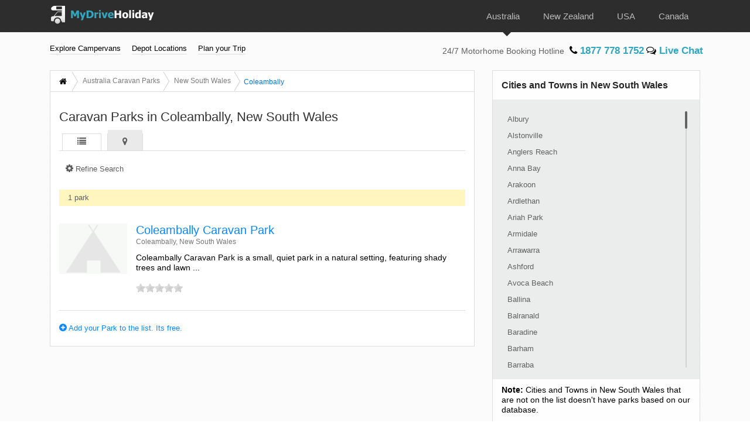

--- FILE ---
content_type: text/html; charset=utf-8
request_url: https://www.mydriveholiday.com/australia/new-south-wales/coleambally/caravan-parks
body_size: 24601
content:
<!DOCTYPE html>

<!--[if lt IE 7]>      <html class="chrome chrome131 no-js lt-ie9 lt-ie8 lt-ie7"> <![endif]-->
<!--[if IE 7]>         <html class="chrome chrome131 no-js lt-ie9 lt-ie8"> <![endif]-->
<!--[if IE 8]>         <html class="chrome chrome131 no-js lt-ie9"> <![endif]-->
<!--[if gt IE 8]><!-->
<html class="chrome chrome131 no-js" lang="en">
<!--<![endif]-->
<head>
    <!--Google Analytics tracking-->

<!-- Global site tag (gtag.js) - Google Analytics -->
<script rel="preconnect" async src="https://www.googletagmanager.com/gtag/js?id=UA-2014859-1"></script>
<script>
    window.dataLayer = window.dataLayer || [];
    function gtag() { dataLayer.push(arguments); }
    gtag('js', new Date());

    gtag('config', 'UA-2014859-1');
</script>

    <meta charset="utf-8">
    <meta http-equiv="X-UA-Compatible" content="IE=10,IE=11,IE=edge">
    <meta name="viewport" content="width=device-width, initial-scale=1, maximum-scale=1, user-scalable=1.0">
    <meta name="format-detection" content="telephone=no">
    <title>Caravan Parks in Coleambally, New South Wales</title>
    <!-- Meta tags -->
    
    <meta name="description" content="Find Caravan Parks  in Coleambally, New South Wales. Search by Map or Location. Get details on campsite directions, facilities, reviews &amp; more" />
    <meta property="og:image" content="https://www.mydriveholiday.com/Content/images/mdh-logo-100x100.gif" />
    <meta name="keywords" content="Coleambally Caravan Parks, Coleambally New South Wales Caravan Parks, Australia,
         Coleambally camping reservations, best Coleambally Caravan Parks, lists of Caravan Parks in Coleambally,
      rv Caravan Parks in Coleambally, Caravan Parks in Coleambally" />
    <link rel="canonical" href="https://www.mydriveholiday.com/australia/new-south-wales/coleambally/caravan-parks" />


    



    <link href="/Content/css/bootstrap-4.0.0/css/bootstrap.css" rel="stylesheet" />
    <link href="/Content/css/Bootstrap-4.0.0/select/css/bootstrap-select.css" rel="stylesheet" />
    <link href="/Content/css/datepicker/bootstrap-datepicker.css" rel="stylesheet" />
    <link href="/Content/css/glyphicons/css/bootstrap-glyphicons.css" rel="stylesheet" />
    <link href="/Content/css/font-awesome/css/font-awesome.css" rel="stylesheet" />
    <link href="/Content/css/animate.css" rel="stylesheet" />
    <link href="/Content/css/jquery-ui.css" rel="stylesheet" />
    <link href="/Content/css/select2.css" rel="stylesheet" />
    <link href="/Content/css/sidebar.css" rel="stylesheet" />



    <link href="/Content/css/mdhstyle.css" rel="stylesheet" />
    <link href="/Content/css/sass/custom.css" rel="stylesheet" />
    <link href="/Content/css/countrystyle.css" rel="stylesheet" />
    <link href="/Content/css/jquery.mCustomScrollbar.css" rel="stylesheet" />
    <link href="/Content/css/nav.css" rel="stylesheet" />
    <link href="/Content/css/slickCarousel/css/slick.css" rel="stylesheet" />


        <link href="/Content/css/drive-now.css" rel="stylesheet" />
</head>

<body data-offset="120" id="body_park_parklistbycity" class="mk-au">
    <!-- Google Tag Manager (noscript) -->
    <noscript>
        <iframe src="https://www.googletagmanager.com/ns.html?id=GTM-P43L8NQ"
                height="0" width="0" style="display:none;visibility:hidden"></iframe>
    </noscript>
    <!-- End Google Tag Manager (noscript) -->

    <div id="top"></div>
    <div id="wrapper">
        <div class="overlay"></div>



<div id="header">
    <div class="main d-none d-sm-block">
        <nav id="header-container" class="navbar navbar-expand-lg navbar-light bg-dark  fixed-top">
            <div class="container navbar-container">
                <a class="navbar-brand" href="/">
                    <img src="/Content/images/mydriveholidaylogo.png" class="img-responsive" alt="MyDriveHoliday Motorhome Rentals" title="MyDriveHoliday RV and Motorhome Rentals">
                </a>
                <button class="navbar-toggler" type="button" data-toggle="collapse" data-target="#navbarSupportedContent" aria-controls="navbarSupportedContent" aria-expanded="false" aria-label="Toggle navigation">
                    <span class="navbar-toggler-icon"></span>
                </button>


                <div class="collapse navbar-collapse" id="navbarSupportedContent">
                    <ul class="navbar-nav mr-auto justify-content-end" id="topnav">
                        <li class="nav-item active">
                            <a class="nav-link" href="/australia/campervan-hire" title="Campervan Hire Australia | All-Inclusive Motorhome Deals & RV Offers">
                                <img src="/Content/images/flag/au.png" alt="Campervan Hire Australia" title="Campervan Hire Australia">
                                Australia
                            </a>
                        </li>
                        <li class="nav-item">
                            <a class="nav-link" href="/new-zealand/campervan-hire" title="Campervan Hire New Zealand | Best Offers on Motorhomes and RV">
                                <img src="/Content/images/flag/nz.png" alt="Campervan Hire New Zealand" title="Campervan Hire New Zealand">
                                New Zealand
                            </a>
                        </li>
                        <li class="nav-item">
                            <a class="nav-link" href="/usa/rv-rental" title="USA RV Rental | Best Value Motorhome Deals and RV Offers">
                                <img src="/Content/images/flag/us.png" alt="USA RV Rental" title="USA RV Rental">
                                USA
                            </a>
                        </li>
                        <li class="nav-item">
                            <a class="nav-link" href="/canada/rv-rental" title="RV Rental Canada | Best Deals on Motorhomes and Campervans">
                                <img src="/Content/images/flag/canada.png" alt="RV Rental Canada" title="RV Rental Canada">
                                Canada
                            </a>
                        </li>
                    </ul>
                </div>
            </div>
        </nav>
    </div>

    <nav id="subheader" class="navbar navbar-expand-lg navbar-light fixed-top">
        <div class="container navbar-container">
            <ul class="navbar-nav mr-auto justify-content-end">
                <li class="nav-item dropdown">
                    <a href="#" class="nav-link dropdown-toggle" data-toggle="dropdown">Explore Campervans </a>
                    <ul class="dropdown-menu header-capacity1" id="header-capacity">
                        <li class="dropdown-item"><a href="/australia/campervan-hire/2-berth" title="2 Berth Campervan Hire Australia">2 Berth Campervan</a></li>
                        <li class="dropdown-item"><a href="/australia/campervan-hire/3-berth" title="3 Berth Campervan Hire Australia">3 Berth Campervan</a></li>
                        <li class="dropdown-item"><a href="/australia/campervan-hire/4-berth" title="4 Berth Campervan Hire Australia">4 Berth Campervan</a></li>
                        <li class="dropdown-item"><a href="/australia/campervan-hire/5-berth" title="5 Berth Campervan Hire Australia">5 Berth Campervan</a></li>
                        <li class="dropdown-item"><a href="/australia/campervan-hire/6-berth" title="6 Berth Campervan Hire Australia">6 Berth Campervan</a></li>
                        <li class="dropdown-item"><a href="/australia/campervan-hire/4wd-camper" title="4WD Campervan Hire Australia">4WD Campervan</a></li>
                    </ul>
                </li>
                <li class="nav-item  dropdown dropdepot">
                    <a href="#" class="nav-link dropdown-toggle" data-toggle="dropdown">Depot Locations </a>
                    <ul class="dropdown-menu header-depot-locations1" id="header-depot-locations">

    <li><a href="/australia/campervan-hire-adelaide" title="Campervan Hire Adelaide">Adelaide</a></li>
    <li><a href="/australia/campervan-hire-airlie-beach" title="Campervan Hire Airlie Beach ">Airlie Beach </a></li>
    <li><a href="/australia/campervan-hire-alice-springs" title="Campervan Hire Alice Springs">Alice Springs</a></li>
    <li><a href="/australia/campervan-hire-brisbane" title="Campervan Hire Brisbane">Brisbane</a></li>
    <li><a href="/australia/campervan-hire-broome" title="Campervan Hire Broome">Broome</a></li>
    <li><a href="/australia/campervan-hire-byron-bay" title="Campervan Hire Byron Bay">Byron Bay</a></li>
    <li><a href="/australia/campervan-hire-cairns" title="Campervan Hire Cairns">Cairns</a></li>
    <li><a href="/australia/campervan-hire-canberra" title="Campervan Hire Canberra">Canberra</a></li>
    <li><a href="/australia/campervan-hire-darwin" title="Campervan Hire Darwin">Darwin</a></li>
    <li><a href="/australia/campervan-hire-devonport" title="Campervan Hire Devonport">Devonport</a></li>
    <li><a href="/australia/campervan-hire-gold-coast" title="Campervan Hire Gold Coast">Gold Coast</a></li>
    <li><a href="/australia/campervan-hire-hobart" title="Campervan Hire Hobart">Hobart</a></li>
    <li><a href="/australia/campervan-hire-launceston" title="Campervan Hire Launceston">Launceston</a></li>
    <li><a href="/australia/campervan-hire-melbourne" title="Campervan Hire Melbourne">Melbourne</a></li>
    <li><a href="/australia/campervan-hire-perth" title="Campervan Hire Perth">Perth</a></li>
    <li><a href="/australia/campervan-hire-sydney" title="Campervan Hire Sydney">Sydney</a></li>
    <li><a href="/australia/campervan-hire-townsville" title="Campervan Hire Townsville">Townsville</a></li>

                    </ul>
                </li>
                <li class="nav-item dropdown">
                    <a href="#" class="nav-link dropdown-toggle" data-toggle="dropdown">Plan your Trip </a>
                    <ul class="dropdown-menu">
                        
                        <li class="dropdown-item"><a href="/australia/traveltips">Travel Tips</a></li>
                        
                        
                    </ul>
                </li>
            </ul>
            <div class="callnumber">
                <span id="phoneline">
                    24/7 Motorhome Booking Hotline
                </span>
            </div>
        </div>
    </nav>



</div>


<div class="main navbar navbar-expand-lg navbar-light bg-dark  fixed-top d-block d-sm-none" id="mobile-nav">
    <div id="header-container" class="container navbar-container">
        <div class="navbar-header">
            <a id="brand" class="navbar-brand" href="/">
                <img src="/Content/images/mydriveholidaylogo.png" alt="MyDriveHoliday Motorhome Rentals" title="MyDriveHoliday Motorhome Rentals">
            </a>
            
            <a class="btn flag" data-toggle="collapse" href="#collapse" role="button" aria-expanded="false" aria-controls="collapseExample">
                <img src="/Content/images/flag/au.png" /> <i class="fa fa-chevron-down"></i>
            </a>
        </div>
    </div>

    <div class="collapse" id="collapse">
        <div class="container flagflag">
            <div class="row">
                <div class="col-sm-12">
                    <ul>
                        <li>
                            <a href="/australia/campervan-hire" target="_self"><img src="/Content/images/flag/au.png" /> <span>Australia</span></a>
                        </li>
                        <li>
                            <a href="/new-zealand/campervan-hire" target="_self"><img src="/Content/images/flag/nz.png" /> <span>New Zealand</span></a>
                        </li>
                        <li>
                            <a href="/usa/rv-rental" target="_self"><img src="/Content/images/flag/us.png" /> <span>USA</span></a>
                        </li>
                        <li>
                            <a href="/canada/rv-rental" target="_self"><img src="/Content/images/flag/canada.png" /> <span>Canada</span></a>
                        </li>
                    </ul>
                </div>
            </div>
        </div>
    </div>
</div>



<div id="sidebar-wrapper-depot" class="navbar navbar-inverse mobile-sidenav" role="navigation">
    <a id="menu-close-depot" href="#" class="btn menu-close"><i class="fa fa-close"></i></a>
    <label>
        Depot Locations
    </label>
    <ul class="nav sidebar-nav">

    <li><a href="/australia/campervan-hire-adelaide" title="Campervan Hire Adelaide">Adelaide</a></li>
    <li><a href="/australia/campervan-hire-airlie-beach" title="Campervan Hire Airlie Beach ">Airlie Beach </a></li>
    <li><a href="/australia/campervan-hire-alice-springs" title="Campervan Hire Alice Springs">Alice Springs</a></li>
    <li><a href="/australia/campervan-hire-brisbane" title="Campervan Hire Brisbane">Brisbane</a></li>
    <li><a href="/australia/campervan-hire-broome" title="Campervan Hire Broome">Broome</a></li>
    <li><a href="/australia/campervan-hire-byron-bay" title="Campervan Hire Byron Bay">Byron Bay</a></li>
    <li><a href="/australia/campervan-hire-cairns" title="Campervan Hire Cairns">Cairns</a></li>
    <li><a href="/australia/campervan-hire-canberra" title="Campervan Hire Canberra">Canberra</a></li>
    <li><a href="/australia/campervan-hire-darwin" title="Campervan Hire Darwin">Darwin</a></li>
    <li><a href="/australia/campervan-hire-devonport" title="Campervan Hire Devonport">Devonport</a></li>
    <li><a href="/australia/campervan-hire-gold-coast" title="Campervan Hire Gold Coast">Gold Coast</a></li>
    <li><a href="/australia/campervan-hire-hobart" title="Campervan Hire Hobart">Hobart</a></li>
    <li><a href="/australia/campervan-hire-launceston" title="Campervan Hire Launceston">Launceston</a></li>
    <li><a href="/australia/campervan-hire-melbourne" title="Campervan Hire Melbourne">Melbourne</a></li>
    <li><a href="/australia/campervan-hire-perth" title="Campervan Hire Perth">Perth</a></li>
    <li><a href="/australia/campervan-hire-sydney" title="Campervan Hire Sydney">Sydney</a></li>
    <li><a href="/australia/campervan-hire-townsville" title="Campervan Hire Townsville">Townsville</a></li>

    </ul>
</div>

<div id="sidebar-wrapper-campervan-hire" class="navbar navbar-inverse mobile-sidenav" role="navigation">
    <a id="menu-close-campervan-hire" href="#" class="btn menu-close"><i class="fa fa-close"></i></a>
    <label>
        Explore Campervans
    </label>
    <ul class="nav sidebar-nav">
        <li><a href="/australia/campervan-hire/2-berth" title="2 Berth Campervan Hire Australia">2 Berth Campervan</a></li>
        <li><a href="/australia/campervan-hire/3-berth" title="3 Berth Campervan Hire Australia">3 Berth Campervan</a></li>
        <li><a href="/australia/campervan-hire/4-berth" title="4 Berth Campervan Hire Australia">4 Berth Campervan</a></li>
        <li><a href="/australia/campervan-hire/5-berth" title="5 Berth Campervan Hire Australia">5 Berth Campervan</a></li>
        <li><a href="/australia/campervan-hire/6-berth" title="6 Berth Campervan Hire Australia">6 Berth Campervan</a></li>
        <li><a href="/australia/campervan-hire/4wd-camper" title="4WD Campervan Hire Australia">4WD Campervan</a></li>
    </ul>
</div>

<div id="sidebar-wrapper-rental-info" class="navbar navbar-inverse mobile-sidenav" role="navigation">
    <a id="menu-close-rental-info" href="#" class="btn menu-close"><i class="fa fa-close"></i></a>
    <label>
        Plan your Trip
    </label>
    <ul class="nav sidebar-nav">
        <li><a href="/australia/caravan-parks">Find a Caravan Park</a></li>
        <li><a href="/australia/traveltips">Travel Tips</a></li>
        <li><a href="/australia/attractions">Attractions</a></li>
        <li><a href="/australia/suggested-itineraries">Suggested Itineraries</a></li>
    </ul>
</div>


<div class="container-fluid d-block d-sm-none p-0" id="mobile-sub-menu">
    <div class="row">
        <div class="col-12">
            <ul>
                <li>
                    <a href="/" id="menu-toggle-campervan-hire"> 
                        Explore Campervans
                        <i class="fa fa-angle-double-right"></i>
                    </a>
                </li>
                <li>
                   <a href="/" id="menu-toggle-depot"> 
                    Depot Locations
                       <i class="fa fa-angle-double-right"></i>
                   </a>
                </li>
                <li>
                    <a href="/" id="menu-toggle-rental-info">
                    Plan your Trip 
                        <i class="fa fa-angle-double-right"></i>
                    </a>
                </li>
            </ul>
        </div>
    </div>
</div>


        <div id="page-content-wrapper">


            <div id="mobile-call" class="callnumber d-block d-sm-none">
                <div>24/7 Motorhome Booking Hotline </div>
            </div>

            



<input type="hidden" id="defCountry"
       value="1"
       data-label="Australia"
       data-url="australia"
       data-vhclterm="Campervan"
       data-rentterm="Hire"
       data-vState="2"
       data-vStateLat="-34.796969"
       data-vStateLon="145.879351"
       data-level="city" />


<div class="container box">
    <div class="row">
        <!--/1st COLUMN/-->
        <div class="col-md-8 col-lg-8 no-pad-left">
            <div class="jumbotron">
                <div class="row bread">
                    <div class="col-md-12 no-padding">
                        <div id="bc1" class="btn-group btn-breadcrumb">
                            <a href="/" class="btn"><i class="fa fa-home"></i></a>
                            <a href="/australia/caravan-parks" class="btn"><div>Australia Caravan Parks</div></a>
                            <a href="/australia/new-south-wales/caravan-parks" class="btn"><div id="bc-state" data-url="new-south-wales" data-parkterm="caravan-parks">New South Wales</div></a>
                            <a href="#" class="btn label"><div id="bc-city" data-url="coleambally">Coleambally</div></a>
                        </div>
                    </div>
                </div>

                <div class="row">
                    <div class="col-sm-12 mar-bot-20 mar-top-20">
                            <div class="travel-tips-title animated fadeInDown">
                                <h1>Caravan Parks in Coleambally, New South Wales</h1>
                            </div>
                            <div class="row">
                                <div class="col-sm-12 parklist">
                                    <ul class="nav nav-tabs navbar-right">
                                        <li class="active animated fadeInUp" id="park-list"><a data-toggle="tab" href="#tab1"><span class="fa fa-list"></span></a></li>
                                        <li id="park-map animated fadeInUp"><a data-toggle="tab" href="#tab2"><span class="fa fa-map-marker"></span></a></li>
                                    </ul>
                                </div>
                            </div>
                            <div class="row">
                                <div class="col-sm-12 parklist no-padding tab-content">
                                    <div id="tab1" class="tab-pane fade in active">

                                        <div class="row">
                                            <div class="col-sm-12 no-padding mar-bot-20">
                                                <a class="btn btn-default" id="refine-search-btn" data-toggle="collapse" href="#refine-options" aria-expanded="false" aria-controls="refine">
                                                    <span class="fa fa-cog"></span> Refine Search
                                                </a>
                                                <div class="collapse mar-top-10" id="refine-options">
                                                    <div class="row">
                                                        <div class="col-sm-4">
                                                            <h5>Recreation</h5>
                                                            <ul class="recreation">
                                                                <li>
                                                                    <input class="refineFilter" type="checkbox" value="Swimming Pool" id="Swimming Pool" />
                                                                    <span>Swimming Pool</span>
                                                                </li>
                                                                <li>
                                                                    <input class="refineFilter" type="checkbox" value="Playground" id="Playground" />
                                                                    <span>Playground</span>
                                                                </li>
                                                                <li>
                                                                    <input class="refineFilter" type="checkbox" value="Games Room" id="Games Room" />
                                                                    <span>Games Room</span>
                                                                </li>
                                                                <li>
                                                                    <input class="refineFilter" type="checkbox" value="Fishing" id="Fishing" />
                                                                    <span>Fishing</span>
                                                                </li>
                                                                <li>
                                                                    <input class="refineFilter" type="checkbox" value="Arcade" id="Arcade" />
                                                                    <span>Arcade</span>
                                                                </li>
                                                                <li>
                                                                    <input class="refineFilter" type="checkbox" value="Beach" id="Beach" />
                                                                    <span>Beach</span>
                                                                </li>
                                                            </ul>
                                                        </div>
                                                        <div class="col-sm-4" id="checkbox-container">
                                                            <h5>Facilities</h5>
                                                            <ul class="facilities">
                                                                    <li>
                                                                        <input class="refineFilter" type="checkbox" value="Powered Sites" id="Powered Sites" />
                                                                        <span>Powered Sites</span>
                                                                    </li>
                                                                    <li>
                                                                        <input class="refineFilter" type="checkbox" value="Tent / Camping Sites" id="Tent / Camping Sites" />
                                                                        <span>Tent / Camping Sites</span>
                                                                    </li>
                                                                    <li>
                                                                        <input class="refineFilter" type="checkbox" value="Cabin/Cottage Rentals" id="Cabin/Cottage Rentals" />
                                                                        <span>Cabin/Cottage Rentals</span>
                                                                    </li>
                                                                    <li>
                                                                        <input class="refineFilter" type="checkbox" value="Dump Point  / Sani Dump" id="Dump Point  / Sani Dump" />
                                                                        <span>Dump Point  / Sani Dump</span>
                                                                    </li>
                                                                    <li>
                                                                        <input class="refineFilter" type="checkbox" value="BBQ Facilities" id="BBQ Facilities" />
                                                                        <span>BBQ Facilities</span>
                                                                    </li>
                                                                    <li>
                                                                        <input class="refineFilter" type="checkbox" value="WiFi" id="WiFi" />
                                                                        <span>WiFi</span>
                                                                    </li>
                                                            </ul>
                                                        </div>
                                                        <div class="col-sm-4">
                                                            <h5>Pet</h5>
                                                            <ul class="pet">
                                                                <li>
                                                                    <input class="refineFilter" type="checkbox" value="Pet Friendly" id="Pet Friendly" />
                                                                    <span>Pet Friendly</span>
                                                                </li>
                                                            </ul>
                                                        </div>
                                                    </div>
                                                    <div class="row">
                                                        <div class="col-sm-12 text-right search-clear mar-top-20 mar-bot-20">
                                                            <div class="form-group">
                                                                <a id="btnSearch" class="btn btn-success" href="#"><span class="fa fa-search"></span> Search</a>
                                                                or <a id="lnkClearAll" class="btn btn-default" href=""> Clear All</a>
                                                            </div>
                                                        </div>
                                                    </div>
                                                </div>

                                            </div>
                                        </div>

                                        <div class="row">
                                            <div class="col-sm-12 no-padding mar-bot-20">

                                                <div class="row parks-result-total">
                                                    <div class="col-sm-12 no-padding">
                                                                1 park
                                                    </div>
                                                </div>


                                                        <div class="row park-listing animated fadeInDown">
                                                            <div class="col-sm-2 col-md-2 col-lg-2 no-padding">
<img src="/Content/images/no-img.gif" alt="no image found" class="img-responsive" />
                                                            </div>

                                                            <div class="col-sm-10 vehiclelists">
                                                                <h4 class="mar-bot-0 mar-top-0"><a href="/australia/new-south-wales/coleambally/caravan-parks/coleambally-caravan-park" target="_self">Coleambally Caravan Park</a> </h4>
                                                                <p class="citylabel">Coleambally, New South Wales</p>
                                                                <p>Coleambally Caravan Park is a small, quiet park in a natural setting, featuring shady trees and lawn ...</p>


                                                                <p>
                                                                    <span class="rate">
                                                                        <i class="rateit" id="1380">

                                                                            <script src="/Scripts/js/jquery-3.1.0.js"></script>
                                                                            <script>
                                                                                    var percentRate = (((0) / 5)* 100).toFixed(2) + '%';
                                                                                    $('.rate #1380').css('width', percentRate);
                                                                            </script>
                                                                        </i>
                                                                    </span>
                                                                    <span class="pull-right"></span>
                                                                </p>

                                                            </div>
                                                        </div>

                                            </div>
                                        </div>

                                        <div class="row">
                                            <div class="col-sm-12 col-md-12 col-lg-4 no-padding">
                                                <a class="add" target="_self" href="http://admin.mydriveholiday.com/Account/RegisterParkOwner"><i class="fa fa-plus-circle"></i> Add your Park to the list. Its free.</a>
                                            </div>
                                            <div class="col-sm-12 col-md-12 col-lg-8 text-right pagination no-padding">
                                                <div id="pagingDiv" class="page-item">
                                                    
                                                </div>
                                            </div>
                                        </div>
                                    </div>

                                    <div id="tab2" class="tab-pane fade">
                                        <div class="row">
                                            <div class="col-lg-12 no-padding mar-bot-20" id="reload-map">
                                                <!--/mock-up only/-->
                                                <div class="gmap" style='overflow:hidden;width:100%;'>
                                                    <div id='gmap_caravan' style='height:100%;width:auto;'></div>
                                                    <style>
                                                        #gmap_canvas img {
                                                            /*max-width: none !important;*/
                                                            background: none !important;
                                                        }
                                                    </style>
                                                </div>
                                            </div>
                                        </div>
                                    </div>

                                </div>
                            </div>
                    </div>
                </div>

            </div>
        </div>

        <!--/2ND COLUMN/-->
        <div class="col-md-4 col-lg-4 no-pad-right" id="col-2">
            <div class="jumbotron spcls animated fadeIn">
                <div class="row">
                    <div class="col-lg-12 calc-ui text-center" id="loaderbox-w">
                        <img src="/Content/images/ripple.gif" />
                    </div>
                </div>
                <div class="row">
                    <div class="col-md-12 no-padding citypark" id="reload" hidden>
                                <div class="row">
                                    <div class="col-sm-12">
                                        <h4>Cities and Towns in New South Wales</h4>
                                    </div>
                                </div>
                                <div class="row">
                                    <div class="col-sm-12 bg-gray">
                                        <div class="mCustomScrollbar" data-mcs-theme="dark">
                                            <ul>
                                                    <li class="city-item-box">
                                                        <span class="CityName" id="1057" data-country="australia" data-state="new-south-wales" data-cityName="albury" data-caravanpark="caravan-parks" data-Id="1057" data-lat="-36.080788" data-long="146.916453" style="cursor:pointer;" data-href="/australia/new-south-wales/albury/caravan-parks">Albury</span>
                                                    </li>
                                                    <li class="city-item-box">
                                                        <span class="CityName" id="6580" data-country="australia" data-state="new-south-wales" data-cityName="alstonville" data-caravanpark="caravan-parks" data-Id="6580" data-lat="-28.841453" data-long="153.439165" style="cursor:pointer;" data-href="/australia/new-south-wales/alstonville/caravan-parks">Alstonville</span>
                                                    </li>
                                                    <li class="city-item-box">
                                                        <span class="CityName" id="7790" data-country="australia" data-state="new-south-wales" data-cityName="anglers-reach" data-caravanpark="caravan-parks" data-Id="7790" data-lat="-35.997490000" data-long="148.662270000" style="cursor:pointer;" data-href="/australia/new-south-wales/anglers-reach/caravan-parks">Anglers Reach</span>
                                                    </li>
                                                    <li class="city-item-box">
                                                        <span class="CityName" id="8505" data-country="australia" data-state="new-south-wales" data-cityName="anna-bay" data-caravanpark="caravan-parks" data-Id="8505" data-lat="-32.782931652" data-long="152.077063111" style="cursor:pointer;" data-href="/australia/new-south-wales/anna-bay/caravan-parks">Anna Bay</span>
                                                    </li>
                                                    <li class="city-item-box">
                                                        <span class="CityName" id="7793" data-country="australia" data-state="new-south-wales" data-cityName="arakoon" data-caravanpark="caravan-parks" data-Id="7793" data-lat="-30.877476253" data-long="153.071308136" style="cursor:pointer;" data-href="/australia/new-south-wales/arakoon/caravan-parks">Arakoon</span>
                                                    </li>
                                                    <li class="city-item-box">
                                                        <span class="CityName" id="986" data-country="australia" data-state="new-south-wales" data-cityName="ardlethan" data-caravanpark="caravan-parks" data-Id="986" data-lat="-34.357037" data-long="146.903644" style="cursor:pointer;" data-href="/australia/new-south-wales/ardlethan/caravan-parks">Ardlethan</span>
                                                    </li>
                                                    <li class="city-item-box">
                                                        <span class="CityName" id="7795" data-country="australia" data-state="new-south-wales" data-cityName="ariah-park" data-caravanpark="caravan-parks" data-Id="7795" data-lat="-34.352388000" data-long="147.216255000" style="cursor:pointer;" data-href="/australia/new-south-wales/ariah-park/caravan-parks">Ariah Park</span>
                                                    </li>
                                                    <li class="city-item-box">
                                                        <span class="CityName" id="1058" data-country="australia" data-state="new-south-wales" data-cityName="armidale" data-caravanpark="caravan-parks" data-Id="1058" data-lat="-30.493212000" data-long="151.668363000" style="cursor:pointer;" data-href="/australia/new-south-wales/armidale/caravan-parks">Armidale</span>
                                                    </li>
                                                    <li class="city-item-box">
                                                        <span class="CityName" id="7934" data-country="australia" data-state="new-south-wales" data-cityName="arrawarra" data-caravanpark="caravan-parks" data-Id="7934" data-lat="-30.048362000" data-long="153.190390000" style="cursor:pointer;" data-href="/australia/new-south-wales/arrawarra/caravan-parks">Arrawarra</span>
                                                    </li>
                                                    <li class="city-item-box">
                                                        <span class="CityName" id="852" data-country="australia" data-state="new-south-wales" data-cityName="ashford" data-caravanpark="caravan-parks" data-Id="852" data-lat="-29.321764" data-long="151.092997" style="cursor:pointer;" data-href="/australia/new-south-wales/ashford/caravan-parks">Ashford </span>
                                                    </li>
                                                    <li class="city-item-box">
                                                        <span class="CityName" id="7962" data-country="australia" data-state="new-south-wales" data-cityName="avoca-beach" data-caravanpark="caravan-parks" data-Id="7962" data-lat="-33.477907000" data-long="151.426409000" style="cursor:pointer;" data-href="/australia/new-south-wales/avoca-beach/caravan-parks">Avoca Beach</span>
                                                    </li>
                                                    <li class="city-item-box">
                                                        <span class="CityName" id="1026" data-country="australia" data-state="new-south-wales" data-cityName="ballina" data-caravanpark="caravan-parks" data-Id="1026" data-lat="-28.864369432" data-long="153.521747589" style="cursor:pointer;" data-href="/australia/new-south-wales/ballina/caravan-parks">Ballina</span>
                                                    </li>
                                                    <li class="city-item-box">
                                                        <span class="CityName" id="1323" data-country="australia" data-state="new-south-wales" data-cityName="balranald" data-caravanpark="caravan-parks" data-Id="1323" data-lat="-34.642394000" data-long="143.565071000" style="cursor:pointer;" data-href="/australia/new-south-wales/balranald/caravan-parks">Balranald</span>
                                                    </li>
                                                    <li class="city-item-box">
                                                        <span class="CityName" id="7850" data-country="australia" data-state="new-south-wales" data-cityName="baradine" data-caravanpark="caravan-parks" data-Id="7850" data-lat="-30.949218000" data-long="149.066841000" style="cursor:pointer;" data-href="/australia/new-south-wales/baradine/caravan-parks">Baradine</span>
                                                    </li>
                                                    <li class="city-item-box">
                                                        <span class="CityName" id="7799" data-country="australia" data-state="new-south-wales" data-cityName="barham" data-caravanpark="caravan-parks" data-Id="7799" data-lat="-35.630293200" data-long="144.127953100" style="cursor:pointer;" data-href="/australia/new-south-wales/barham/caravan-parks">Barham</span>
                                                    </li>
                                                    <li class="city-item-box">
                                                        <span class="CityName" id="975" data-country="australia" data-state="new-south-wales" data-cityName="barraba" data-caravanpark="caravan-parks" data-Id="975" data-lat="-30.378554" data-long="150.610526" style="cursor:pointer;" data-href="/australia/new-south-wales/barraba/caravan-parks">Barraba</span>
                                                    </li>
                                                    <li class="city-item-box">
                                                        <span class="CityName" id="8160" data-country="australia" data-state="new-south-wales" data-cityName="barrington" data-caravanpark="caravan-parks" data-Id="8160" data-lat="-31.970513" data-long="151.903152" style="cursor:pointer;" data-href="/australia/new-south-wales/barrington/caravan-parks">Barrington</span>
                                                    </li>
                                                    <li class="city-item-box">
                                                        <span class="CityName" id="4931" data-country="australia" data-state="new-south-wales" data-cityName="bass-hill" data-caravanpark="caravan-parks" data-Id="4931" data-lat="-33.898632" data-long="150.994972" style="cursor:pointer;" data-href="/australia/new-south-wales/bass-hill/caravan-parks">Bass Hill</span>
                                                    </li>
                                                    <li class="city-item-box">
                                                        <span class="CityName" id="4842" data-country="australia" data-state="new-south-wales" data-cityName="bateau-bay" data-caravanpark="caravan-parks" data-Id="4842" data-lat="-33.378289000" data-long="151.484162000" style="cursor:pointer;" data-href="/australia/new-south-wales/bateau-bay/caravan-parks">Bateau Bay</span>
                                                    </li>
                                                    <li class="city-item-box">
                                                        <span class="CityName" id="6758" data-country="australia" data-state="new-south-wales" data-cityName="batehaven" data-caravanpark="caravan-parks" data-Id="6758" data-lat="-35.739131000" data-long="150.209458000" style="cursor:pointer;" data-href="/australia/new-south-wales/batehaven/caravan-parks">Batehaven</span>
                                                    </li>
                                                    <li class="city-item-box">
                                                        <span class="CityName" id="4928" data-country="australia" data-state="new-south-wales" data-cityName="batemans-bay" data-caravanpark="caravan-parks" data-Id="4928" data-lat="-35.742900000" data-long="150.211910000" style="cursor:pointer;" data-href="/australia/new-south-wales/batemans-bay/caravan-parks">Batemans Bay</span>
                                                    </li>
                                                    <li class="city-item-box">
                                                        <span class="CityName" id="993" data-country="australia" data-state="new-south-wales" data-cityName="bathurst" data-caravanpark="caravan-parks" data-Id="993" data-lat="-33.416583" data-long="149.583864" style="cursor:pointer;" data-href="/australia/new-south-wales/bathurst/caravan-parks">Bathurst</span>
                                                    </li>
                                                    <li class="city-item-box">
                                                        <span class="CityName" id="4932" data-country="australia" data-state="new-south-wales" data-cityName="bawley-point" data-caravanpark="caravan-parks" data-Id="4932" data-lat="-35.518186" data-long="150.39312" style="cursor:pointer;" data-href="/australia/new-south-wales/bawley-point/caravan-parks">Bawley Point</span>
                                                    </li>
                                                    <li class="city-item-box">
                                                        <span class="CityName" id="1030" data-country="australia" data-state="new-south-wales" data-cityName="bega" data-caravanpark="caravan-parks" data-Id="1030" data-lat="-36.688384000" data-long="149.839516000" style="cursor:pointer;" data-href="/australia/new-south-wales/bega/caravan-parks">Bega</span>
                                                    </li>
                                                    <li class="city-item-box">
                                                        <span class="CityName" id="12" data-country="australia" data-state="new-south-wales" data-cityName="bellingen" data-caravanpark="caravan-parks" data-Id="12" data-lat="-30.452031" data-long="152.896686" style="cursor:pointer;" data-href="/australia/new-south-wales/bellingen/caravan-parks">Bellingen</span>
                                                    </li>
                                                    <li class="city-item-box">
                                                        <span class="CityName" id="8557" data-country="australia" data-state="new-south-wales" data-cityName="belmont" data-caravanpark="caravan-parks" data-Id="8557" data-lat="-33.035435" data-long="151.66074" style="cursor:pointer;" data-href="/australia/new-south-wales/belmont/caravan-parks">Belmont</span>
                                                    </li>
                                                    <li class="city-item-box">
                                                        <span class="CityName" id="4841" data-country="australia" data-state="new-south-wales" data-cityName="bendalong" data-caravanpark="caravan-parks" data-Id="4841" data-lat="-35.245426400" data-long="150.537345900" style="cursor:pointer;" data-href="/australia/new-south-wales/bendalong/caravan-parks">Bendalong</span>
                                                    </li>
                                                    <li class="city-item-box">
                                                        <span class="CityName" id="6534" data-country="australia" data-state="new-south-wales" data-cityName="bendemeer" data-caravanpark="caravan-parks" data-Id="6534" data-lat="-30.878521" data-long="151.159912" style="cursor:pointer;" data-href="/australia/new-south-wales/bendemeer/caravan-parks">Bendemeer</span>
                                                    </li>
                                                    <li class="city-item-box">
                                                        <span class="CityName" id="4901" data-country="australia" data-state="new-south-wales" data-cityName="bermagui" data-caravanpark="caravan-parks" data-Id="4901" data-lat="-36.427636" data-long="150.073877" style="cursor:pointer;" data-href="/australia/new-south-wales/bermagui/caravan-parks">Bermagui</span>
                                                    </li>
                                                    <li class="city-item-box">
                                                        <span class="CityName" id="6563" data-country="australia" data-state="new-south-wales" data-cityName="berridale" data-caravanpark="caravan-parks" data-Id="6563" data-lat="-36.358283000" data-long="148.831447000" style="cursor:pointer;" data-href="/australia/new-south-wales/berridale/caravan-parks">Berridale</span>
                                                    </li>
                                                    <li class="city-item-box">
                                                        <span class="CityName" id="988" data-country="australia" data-state="new-south-wales" data-cityName="berrigan" data-caravanpark="caravan-parks" data-Id="988" data-lat="-35.655622" data-long="145.809757" style="cursor:pointer;" data-href="/australia/new-south-wales/berrigan/caravan-parks">Berrigan</span>
                                                    </li>
                                                    <li class="city-item-box">
                                                        <span class="CityName" id="5749" data-country="australia" data-state="new-south-wales" data-cityName="berry" data-caravanpark="caravan-parks" data-Id="5749" data-lat="-34.775369" data-long="150.695187" style="cursor:pointer;" data-href="/australia/new-south-wales/berry/caravan-parks">Berry</span>
                                                    </li>
                                                    <li class="city-item-box">
                                                        <span class="CityName" id="973" data-country="australia" data-state="new-south-wales" data-cityName="bingara" data-caravanpark="caravan-parks" data-Id="973" data-lat="-29.868261" data-long="150.571586" style="cursor:pointer;" data-href="/australia/new-south-wales/bingara/caravan-parks">Bingara</span>
                                                    </li>
                                                    <li class="city-item-box">
                                                        <span class="CityName" id="8056" data-country="australia" data-state="new-south-wales" data-cityName="binnaway" data-caravanpark="caravan-parks" data-Id="8056" data-lat="-31.551952098" data-long="149.378657341" style="cursor:pointer;" data-href="/australia/new-south-wales/binnaway/caravan-parks">Binnaway</span>
                                                    </li>
                                                    <li class="city-item-box">
                                                        <span class="CityName" id="4933" data-country="australia" data-state="new-south-wales" data-cityName="blackheath" data-caravanpark="caravan-parks" data-Id="4933" data-lat="-33.635020000" data-long="150.290910000" style="cursor:pointer;" data-href="/australia/new-south-wales/blackheath/caravan-parks">Blackheath</span>
                                                    </li>
                                                    <li class="city-item-box">
                                                        <span class="CityName" id="4902" data-country="australia" data-state="new-south-wales" data-cityName="blacksmiths" data-caravanpark="caravan-parks" data-Id="4902" data-lat="-33.080476000" data-long="151.653247000" style="cursor:pointer;" data-href="/australia/new-south-wales/blacksmiths/caravan-parks">Blacksmiths</span>
                                                    </li>
                                                    <li class="city-item-box">
                                                        <span class="CityName" id="7833" data-country="australia" data-state="new-south-wales" data-cityName="blayney" data-caravanpark="caravan-parks" data-Id="7833" data-lat="-33.536364000" data-long="149.244519000" style="cursor:pointer;" data-href="/australia/new-south-wales/blayney/caravan-parks">Blayney</span>
                                                    </li>
                                                    <li class="city-item-box">
                                                        <span class="CityName" id="7835" data-country="australia" data-state="new-south-wales" data-cityName="boggabri" data-caravanpark="caravan-parks" data-Id="7835" data-lat="-30.703911" data-long="150.044205" style="cursor:pointer;" data-href="/australia/new-south-wales/boggabri/caravan-parks">Boggabri</span>
                                                    </li>
                                                    <li class="city-item-box">
                                                        <span class="CityName" id="6480" data-country="australia" data-state="new-south-wales" data-cityName="bombah-point" data-caravanpark="caravan-parks" data-Id="6480" data-lat="-32.504984462" data-long="152.304067612" style="cursor:pointer;" data-href="/australia/new-south-wales/bombah-point/caravan-parks">Bombah Point</span>
                                                    </li>
                                                    <li class="city-item-box">
                                                        <span class="CityName" id="1014" data-country="australia" data-state="new-south-wales" data-cityName="bombala" data-caravanpark="caravan-parks" data-Id="1014" data-lat="-36.910647" data-long="149.238573" style="cursor:pointer;" data-href="/australia/new-south-wales/bombala/caravan-parks">Bombala</span>
                                                    </li>
                                                    <li class="city-item-box">
                                                        <span class="CityName" id="5102" data-country="australia" data-state="new-south-wales" data-cityName="bonny-hills" data-caravanpark="caravan-parks" data-Id="5102" data-lat="-31.591349028" data-long="152.839801311" style="cursor:pointer;" data-href="/australia/new-south-wales/bonny-hills/caravan-parks">Bonny Hills</span>
                                                    </li>
                                                    <li class="city-item-box">
                                                        <span class="CityName" id="7898" data-country="australia" data-state="new-south-wales" data-cityName="bonshaw" data-caravanpark="caravan-parks" data-Id="7898" data-lat="-28.961478000" data-long="151.100491000" style="cursor:pointer;" data-href="/australia/new-south-wales/bonshaw/caravan-parks">Bonshaw</span>
                                                    </li>
                                                    <li class="city-item-box">
                                                        <span class="CityName" id="6512" data-country="australia" data-state="new-south-wales" data-cityName="boonoo-boonoo" data-caravanpark="caravan-parks" data-Id="6512" data-lat="-28.884433" data-long="152.104959" style="cursor:pointer;" data-href="/australia/new-south-wales/boonoo-boonoo/caravan-parks">Boonoo Boonoo</span>
                                                    </li>
                                                    <li class="city-item-box">
                                                        <span class="CityName" id="6515" data-country="australia" data-state="new-south-wales" data-cityName="boorook" data-caravanpark="caravan-parks" data-Id="6515" data-lat="-28.764325" data-long="152.26156" style="cursor:pointer;" data-href="/australia/new-south-wales/boorook/caravan-parks">Boorook</span>
                                                    </li>
                                                    <li class="city-item-box">
                                                        <span class="CityName" id="1011" data-country="australia" data-state="new-south-wales" data-cityName="boorowa" data-caravanpark="caravan-parks" data-Id="1011" data-lat="-34.431833" data-long="148.714851" style="cursor:pointer;" data-href="/australia/new-south-wales/boorowa/caravan-parks">Boorowa</span>
                                                    </li>
                                                    <li class="city-item-box">
                                                        <span class="CityName" id="6573" data-country="australia" data-state="new-south-wales" data-cityName="border-ranges" data-caravanpark="caravan-parks" data-Id="6573" data-lat="-28.388607" data-long="153.063567" style="cursor:pointer;" data-href="/australia/new-south-wales/border-ranges/caravan-parks">Border Ranges</span>
                                                    </li>
                                                    <li class="city-item-box">
                                                        <span class="CityName" id="1005" data-country="australia" data-state="new-south-wales" data-cityName="bourke" data-caravanpark="caravan-parks" data-Id="1005" data-lat="-30.088847000" data-long="145.937742000" style="cursor:pointer;" data-href="/australia/new-south-wales/bourke/caravan-parks">Bourke</span>
                                                    </li>
                                                    <li class="city-item-box">
                                                        <span class="CityName" id="8156" data-country="australia" data-state="new-south-wales" data-cityName="bowenfels" data-caravanpark="caravan-parks" data-Id="8156" data-lat="-33.486227" data-long="150.131741" style="cursor:pointer;" data-href="/australia/new-south-wales/bowenfels/caravan-parks">Bowenfels</span>
                                                    </li>
                                                    <li class="city-item-box">
                                                        <span class="CityName" id="6803" data-country="australia" data-state="new-south-wales" data-cityName="braemar-bay" data-caravanpark="caravan-parks" data-Id="6803" data-lat="-36.104203" data-long="148.653076" style="cursor:pointer;" data-href="/australia/new-south-wales/braemar-bay/caravan-parks">Braemar Bay</span>
                                                    </li>
                                                    <li class="city-item-box">
                                                        <span class="CityName" id="8242" data-country="australia" data-state="new-south-wales" data-cityName="bream-beach" data-caravanpark="caravan-parks" data-Id="8242" data-lat="-35.109521" data-long="150.660544" style="cursor:pointer;" data-href="/australia/new-south-wales/bream-beach/caravan-parks">Bream Beach</span>
                                                    </li>
                                                    <li class="city-item-box">
                                                        <span class="CityName" id="982" data-country="australia" data-state="new-south-wales" data-cityName="brewarrina" data-caravanpark="caravan-parks" data-Id="982" data-lat="-25.720735134" data-long="134.121093750" style="cursor:pointer;" data-href="/australia/new-south-wales/brewarrina/caravan-parks">Brewarrina</span>
                                                    </li>
                                                    <li class="city-item-box">
                                                        <span class="CityName" id="7" data-country="australia" data-state="new-south-wales" data-cityName="broadwater" data-caravanpark="caravan-parks" data-Id="7" data-lat="-29.020459000" data-long="153.423855000" style="cursor:pointer;" data-href="/australia/new-south-wales/broadwater/caravan-parks">Broadwater</span>
                                                    </li>
                                                    <li class="city-item-box">
                                                        <span class="CityName" id="7842" data-country="australia" data-state="new-south-wales" data-cityName="broken-head" data-caravanpark="caravan-parks" data-Id="7842" data-lat="-28.705467100" data-long="153.614435100" style="cursor:pointer;" data-href="/australia/new-south-wales/broken-head/caravan-parks">Broken Head</span>
                                                    </li>
                                                    <li class="city-item-box">
                                                        <span class="CityName" id="4929" data-country="australia" data-state="new-south-wales" data-cityName="broken-hill" data-caravanpark="caravan-parks" data-Id="4929" data-lat="-31.980121000" data-long="141.459308000" style="cursor:pointer;" data-href="/australia/new-south-wales/broken-hill/caravan-parks">Broken Hill</span>
                                                    </li>
                                                    <li class="city-item-box">
                                                        <span class="CityName" id="4970" data-country="australia" data-state="new-south-wales" data-cityName="brooms-head" data-caravanpark="caravan-parks" data-Id="4970" data-lat="-29.606968901" data-long="153.334980011" style="cursor:pointer;" data-href="/australia/new-south-wales/brooms-head/caravan-parks">Brooms Head</span>
                                                    </li>
                                                    <li class="city-item-box">
                                                        <span class="CityName" id="7813" data-country="australia" data-state="new-south-wales" data-cityName="broulee" data-caravanpark="caravan-parks" data-Id="7813" data-lat="-35.856611000" data-long="150.174341200" style="cursor:pointer;" data-href="/australia/new-south-wales/broulee/caravan-parks">Broulee</span>
                                                    </li>
                                                    <li class="city-item-box">
                                                        <span class="CityName" id="6236" data-country="australia" data-state="new-south-wales" data-cityName="brunswick-heads" data-caravanpark="caravan-parks" data-Id="6236" data-lat="-28.540220000" data-long="153.548031000" style="cursor:pointer;" data-href="/australia/new-south-wales/brunswick-heads/caravan-parks">Brunswick Heads</span>
                                                    </li>
                                                    <li class="city-item-box">
                                                        <span class="CityName" id="8508" data-country="australia" data-state="new-south-wales" data-cityName="buckenderra" data-caravanpark="caravan-parks" data-Id="8508" data-lat="-36.179593700" data-long="148.765651700" style="cursor:pointer;" data-href="/australia/new-south-wales/buckenderra/caravan-parks">Buckenderra</span>
                                                    </li>
                                                    <li class="city-item-box">
                                                        <span class="CityName" id="1087" data-country="australia" data-state="new-south-wales" data-cityName="budgewoi" data-caravanpark="caravan-parks" data-Id="1087" data-lat="-33.235026247" data-long="151.563112735" style="cursor:pointer;" data-href="/australia/new-south-wales/budgewoi/caravan-parks">Budgewoi</span>
                                                    </li>
                                                    <li class="city-item-box">
                                                        <span class="CityName" id="29" data-country="australia" data-state="new-south-wales" data-cityName="bulahdelah" data-caravanpark="caravan-parks" data-Id="29" data-lat="-32.412674" data-long="152.207422" style="cursor:pointer;" data-href="/australia/new-south-wales/bulahdelah/caravan-parks">Bulahdelah</span>
                                                    </li>
                                                    <li class="city-item-box">
                                                        <span class="CityName" id="7844" data-country="australia" data-state="new-south-wales" data-cityName="bulli" data-caravanpark="caravan-parks" data-Id="7844" data-lat="-34.340014000" data-long="150.923639000" style="cursor:pointer;" data-href="/australia/new-south-wales/bulli/caravan-parks">Bulli</span>
                                                    </li>
                                                    <li class="city-item-box">
                                                        <span class="CityName" id="52" data-country="australia" data-state="new-south-wales" data-cityName="bundarra" data-caravanpark="caravan-parks" data-Id="52" data-lat="-30.171821" data-long="151.075788" style="cursor:pointer;" data-href="/australia/new-south-wales/bundarra/caravan-parks">Bundarra</span>
                                                    </li>
                                                    <li class="city-item-box">
                                                        <span class="CityName" id="7714" data-country="australia" data-state="new-south-wales" data-cityName="bundeena" data-caravanpark="caravan-parks" data-Id="7714" data-lat="-34.083921" data-long="151.151586" style="cursor:pointer;" data-href="/australia/new-south-wales/bundeena/caravan-parks">Bundeena</span>
                                                    </li>
                                                    <li class="city-item-box">
                                                        <span class="CityName" id="7846" data-country="australia" data-state="new-south-wales" data-cityName="buronga" data-caravanpark="caravan-parks" data-Id="7846" data-lat="-34.181650000" data-long="142.175250000" style="cursor:pointer;" data-href="/australia/new-south-wales/buronga/caravan-parks">Buronga</span>
                                                    </li>
                                                    <li class="city-item-box">
                                                        <span class="CityName" id="7814" data-country="australia" data-state="new-south-wales" data-cityName="burrill-lake" data-caravanpark="caravan-parks" data-Id="7814" data-lat="-35.404936000" data-long="150.427222000" style="cursor:pointer;" data-href="/australia/new-south-wales/burrill-lake/caravan-parks">Burrill Lake</span>
                                                    </li>
                                                    <li class="city-item-box">
                                                        <span class="CityName" id="1061" data-country="australia" data-state="new-south-wales" data-cityName="byron-bay" data-caravanpark="caravan-parks" data-Id="1061" data-lat="-28.647228835" data-long="153.610818386" style="cursor:pointer;" data-href="/australia/new-south-wales/byron-bay/caravan-parks">Byron Bay</span>
                                                    </li>
                                                    <li class="city-item-box">
                                                        <span class="CityName" id="8128" data-country="australia" data-state="new-south-wales" data-cityName="caffreys-flat" data-caravanpark="caravan-parks" data-Id="8128" data-lat="-31.791286" data-long="152.066526" style="cursor:pointer;" data-href="/australia/new-south-wales/caffreys-flat/caravan-parks">Caffreys Flat</span>
                                                    </li>
                                                    <li class="city-item-box">
                                                        <span class="CityName" id="6322" data-country="australia" data-state="new-south-wales" data-cityName="camden" data-caravanpark="caravan-parks" data-Id="6322" data-lat="-34.054588" data-long="150.705589" style="cursor:pointer;" data-href="/australia/new-south-wales/camden/caravan-parks">Camden</span>
                                                    </li>
                                                    <li class="city-item-box">
                                                        <span class="CityName" id="4937" data-country="australia" data-state="new-south-wales" data-cityName="canowindra" data-caravanpark="caravan-parks" data-Id="4937" data-lat="-33.56314" data-long="148.660709" style="cursor:pointer;" data-href="/australia/new-south-wales/canowindra/caravan-parks">Canowindra</span>
                                                    </li>
                                                    <li class="city-item-box">
                                                        <span class="CityName" id="839" data-country="australia" data-state="new-south-wales" data-cityName="casino" data-caravanpark="caravan-parks" data-Id="839" data-lat="-28.875155409" data-long="153.049979210" style="cursor:pointer;" data-href="/australia/new-south-wales/casino/caravan-parks">Casino</span>
                                                    </li>
                                                    <li class="city-item-box">
                                                        <span class="CityName" id="8225" data-country="australia" data-state="new-south-wales" data-cityName="cattai" data-caravanpark="caravan-parks" data-Id="8225" data-lat="-33.559993" data-long="150.90786" style="cursor:pointer;" data-href="/australia/new-south-wales/cattai/caravan-parks">Cattai</span>
                                                    </li>
                                                    <li class="city-item-box">
                                                        <span class="CityName" id="2634" data-country="australia" data-state="new-south-wales" data-cityName="cessnock" data-caravanpark="caravan-parks" data-Id="2634" data-lat="-32.831456000" data-long="151.338401000" style="cursor:pointer;" data-href="/australia/new-south-wales/cessnock/caravan-parks">Cessnock</span>
                                                    </li>
                                                    <li class="city-item-box">
                                                        <span class="CityName" id="4874" data-country="australia" data-state="new-south-wales" data-cityName="chinderah" data-caravanpark="caravan-parks" data-Id="4874" data-lat="-28.240689000" data-long="153.556986000" style="cursor:pointer;" data-href="/australia/new-south-wales/chinderah/caravan-parks">Chinderah</span>
                                                    </li>
                                                    <li class="city-item-box">
                                                        <span class="CityName" id="972" data-country="australia" data-state="new-south-wales" data-cityName="clarence-town" data-caravanpark="caravan-parks" data-Id="972" data-lat="-32.585088" data-long="151.777507" style="cursor:pointer;" data-href="/australia/new-south-wales/clarence-town/caravan-parks">Clarence Town</span>
                                                    </li>
                                                    <li class="city-item-box">
                                                        <span class="CityName" id="16" data-country="australia" data-state="new-south-wales" data-cityName="clybucca" data-caravanpark="caravan-parks" data-Id="16" data-lat="-30.941047" data-long="152.944472" style="cursor:pointer;" data-href="/australia/new-south-wales/clybucca/caravan-parks">Clybucca</span>
                                                    </li>
                                                    <li class="city-item-box">
                                                        <span class="CityName" id="1041" data-country="australia" data-state="new-south-wales" data-cityName="coffs-harbour" data-caravanpark="caravan-parks" data-Id="1041" data-lat="-30.286619000" data-long="153.125337400" style="cursor:pointer;" data-href="/australia/new-south-wales/coffs-harbour/caravan-parks">Coffs Harbour</span>
                                                    </li>
                                                    <li class="city-item-box">
                                                        <span class="CityName" id="1763" data-country="australia" data-state="new-south-wales" data-cityName="coleambally" data-caravanpark="caravan-parks" data-Id="1763" data-lat="-34.796969" data-long="145.879351" style="cursor:pointer;" data-href="/australia/new-south-wales/coleambally/caravan-parks">Coleambally</span>
                                                    </li>
                                                    <li class="city-item-box">
                                                        <span class="CityName" id="4967" data-country="australia" data-state="new-south-wales" data-cityName="coledale" data-caravanpark="caravan-parks" data-Id="4967" data-lat="-34.295852502" data-long="150.942964553" style="cursor:pointer;" data-href="/australia/new-south-wales/coledale/caravan-parks">Coledale</span>
                                                    </li>
                                                    <li class="city-item-box">
                                                        <span class="CityName" id="821" data-country="australia" data-state="new-south-wales" data-cityName="comboyne" data-caravanpark="caravan-parks" data-Id="821" data-lat="-31.604705" data-long="152.466934" style="cursor:pointer;" data-href="/australia/new-south-wales/comboyne/caravan-parks">Comboyne</span>
                                                    </li>
                                                    <li class="city-item-box">
                                                        <span class="CityName" id="1009" data-country="australia" data-state="new-south-wales" data-cityName="condobolin" data-caravanpark="caravan-parks" data-Id="1009" data-lat="-33.077963618" data-long="147.098201382" style="cursor:pointer;" data-href="/australia/new-south-wales/condobolin/caravan-parks">Condobolin</span>
                                                    </li>
                                                    <li class="city-item-box">
                                                        <span class="CityName" id="7860" data-country="australia" data-state="new-south-wales" data-cityName="coolah" data-caravanpark="caravan-parks" data-Id="7860" data-lat="-31.826808000" data-long="149.724010000" style="cursor:pointer;" data-href="/australia/new-south-wales/coolah/caravan-parks">Coolah</span>
                                                    </li>
                                                    <li class="city-item-box">
                                                        <span class="CityName" id="1022" data-country="australia" data-state="new-south-wales" data-cityName="cooma" data-caravanpark="caravan-parks" data-Id="1022" data-lat="-36.239660000" data-long="149.109590000" style="cursor:pointer;" data-href="/australia/new-south-wales/cooma/caravan-parks">Cooma</span>
                                                    </li>
                                                    <li class="city-item-box">
                                                        <span class="CityName" id="4971" data-country="australia" data-state="new-south-wales" data-cityName="coonabarabran" data-caravanpark="caravan-parks" data-Id="4971" data-lat="-31.266260000" data-long="149.276770000" style="cursor:pointer;" data-href="/australia/new-south-wales/coonabarabran/caravan-parks">Coonabarabran</span>
                                                    </li>
                                                    <li class="city-item-box">
                                                        <span class="CityName" id="4879" data-country="australia" data-state="new-south-wales" data-cityName="coonamble" data-caravanpark="caravan-parks" data-Id="4879" data-lat="-30.953027" data-long="148.38863" style="cursor:pointer;" data-href="/australia/new-south-wales/coonamble/caravan-parks">Coonamble</span>
                                                    </li>
                                                    <li class="city-item-box">
                                                        <span class="CityName" id="6240" data-country="australia" data-state="new-south-wales" data-cityName="corindi-beach" data-caravanpark="caravan-parks" data-Id="6240" data-lat="-30.031871000" data-long="153.197433000" style="cursor:pointer;" data-href="/australia/new-south-wales/corindi-beach/caravan-parks">Corindi Beach</span>
                                                    </li>
                                                    <li class="city-item-box">
                                                        <span class="CityName" id="1004" data-country="australia" data-state="new-south-wales" data-cityName="corowa" data-caravanpark="caravan-parks" data-Id="1004" data-lat="-36.007143392" data-long="146.380053785" style="cursor:pointer;" data-href="/australia/new-south-wales/corowa/caravan-parks">Corowa</span>
                                                    </li>
                                                    <li class="city-item-box">
                                                        <span class="CityName" id="7865" data-country="australia" data-state="new-south-wales" data-cityName="corrimal" data-caravanpark="caravan-parks" data-Id="7865" data-lat="-34.381577000" data-long="150.914479000" style="cursor:pointer;" data-href="/australia/new-south-wales/corrimal/caravan-parks">Corrimal</span>
                                                    </li>
                                                    <li class="city-item-box">
                                                        <span class="CityName" id="995" data-country="australia" data-state="new-south-wales" data-cityName="cowra" data-caravanpark="caravan-parks" data-Id="995" data-lat="-33.820437700" data-long="148.734026400" style="cursor:pointer;" data-href="/australia/new-south-wales/cowra/caravan-parks">Cowra</span>
                                                    </li>
                                                    <li class="city-item-box">
                                                        <span class="CityName" id="20" data-country="australia" data-state="new-south-wales" data-cityName="crescent-head" data-caravanpark="caravan-parks" data-Id="20" data-lat="-31.188446154" data-long="152.979088246" style="cursor:pointer;" data-href="/australia/new-south-wales/crescent-head/caravan-parks">Crescent Head</span>
                                                    </li>
                                                    <li class="city-item-box">
                                                        <span class="CityName" id="5027" data-country="australia" data-state="new-south-wales" data-cityName="croki" data-caravanpark="caravan-parks" data-Id="5027" data-lat="-31.875225" data-long="152.594162" style="cursor:pointer;" data-href="/australia/new-south-wales/croki/caravan-parks">Croki</span>
                                                    </li>
                                                    <li class="city-item-box">
                                                        <span class="CityName" id="7868" data-country="australia" data-state="new-south-wales" data-cityName="crookwell" data-caravanpark="caravan-parks" data-Id="7868" data-lat="-34.455619500" data-long="149.467425500" style="cursor:pointer;" data-href="/australia/new-south-wales/crookwell/caravan-parks">Crookwell</span>
                                                    </li>
                                                    <li class="city-item-box">
                                                        <span class="CityName" id="6822" data-country="australia" data-state="new-south-wales" data-cityName="cudmirrah" data-caravanpark="caravan-parks" data-Id="6822" data-lat="-35.195460000" data-long="150.559900000" style="cursor:pointer;" data-href="/australia/new-south-wales/cudmirrah/caravan-parks">Cudmirrah</span>
                                                    </li>
                                                    <li class="city-item-box">
                                                        <span class="CityName" id="4836" data-country="australia" data-state="new-south-wales" data-cityName="culburra-beach" data-caravanpark="caravan-parks" data-Id="4836" data-lat="-34.929712" data-long="150.762094" style="cursor:pointer;" data-href="/australia/new-south-wales/culburra-beach/caravan-parks">Culburra Beach</span>
                                                    </li>
                                                    <li class="city-item-box">
                                                        <span class="CityName" id="1758" data-country="australia" data-state="new-south-wales" data-cityName="culcairn" data-caravanpark="caravan-parks" data-Id="1758" data-lat="-35.667477" data-long="147.038097" style="cursor:pointer;" data-href="/australia/new-south-wales/culcairn/caravan-parks">Culcairn</span>
                                                    </li>
                                                    <li class="city-item-box">
                                                        <span class="CityName" id="7870" data-country="australia" data-state="new-south-wales" data-cityName="cundle-flat" data-caravanpark="caravan-parks" data-Id="7870" data-lat="-31.884230000" data-long="152.181843000" style="cursor:pointer;" data-href="/australia/new-south-wales/cundle-flat/caravan-parks">Cundle Flat</span>
                                                    </li>
                                                    <li class="city-item-box">
                                                        <span class="CityName" id="7873" data-country="australia" data-state="new-south-wales" data-cityName="cundletown" data-caravanpark="caravan-parks" data-Id="7873" data-lat="-31.892971000" data-long="152.506439000" style="cursor:pointer;" data-href="/australia/new-south-wales/cundletown/caravan-parks">Cundletown</span>
                                                    </li>
                                                    <li class="city-item-box">
                                                        <span class="CityName" id="8518" data-country="australia" data-state="new-south-wales" data-cityName="curlwaa" data-caravanpark="caravan-parks" data-Id="8518" data-lat="-34.113367929" data-long="141.991252899" style="cursor:pointer;" data-href="/australia/new-south-wales/curlwaa/caravan-parks">Curlwaa</span>
                                                    </li>
                                                    <li class="city-item-box">
                                                        <span class="CityName" id="4837" data-country="australia" data-state="new-south-wales" data-cityName="currarong" data-caravanpark="caravan-parks" data-Id="4837" data-lat="-35.018580000" data-long="150.818010000" style="cursor:pointer;" data-href="/australia/new-south-wales/currarong/caravan-parks">Currarong</span>
                                                    </li>
                                                    <li class="city-item-box">
                                                        <span class="CityName" id="7979" data-country="australia" data-state="new-south-wales" data-cityName="dalgety" data-caravanpark="caravan-parks" data-Id="7979" data-lat="-36.503689000" data-long="148.838737000" style="cursor:pointer;" data-href="/australia/new-south-wales/dalgety/caravan-parks">Dalgety</span>
                                                    </li>
                                                    <li class="city-item-box">
                                                        <span class="CityName" id="7871" data-country="australia" data-state="new-south-wales" data-cityName="dalmeny" data-caravanpark="caravan-parks" data-Id="7871" data-lat="-36.169186900" data-long="150.129766100" style="cursor:pointer;" data-href="/australia/new-south-wales/dalmeny/caravan-parks">Dalmeny</span>
                                                    </li>
                                                    <li class="city-item-box">
                                                        <span class="CityName" id="7862" data-country="australia" data-state="new-south-wales" data-cityName="dareton" data-caravanpark="caravan-parks" data-Id="7862" data-lat="-34.093871000" data-long="142.038068000" style="cursor:pointer;" data-href="/australia/new-south-wales/dareton/caravan-parks">Dareton</span>
                                                    </li>
                                                    <li class="city-item-box">
                                                        <span class="CityName" id="4998" data-country="australia" data-state="new-south-wales" data-cityName="darlington-point" data-caravanpark="caravan-parks" data-Id="4998" data-lat="-34.566955607" data-long="146.003000736" style="cursor:pointer;" data-href="/australia/new-south-wales/darlington-point/caravan-parks">Darlington Point</span>
                                                    </li>
                                                    <li class="city-item-box">
                                                        <span class="CityName" id="39" data-country="australia" data-state="new-south-wales" data-cityName="deepwater" data-caravanpark="caravan-parks" data-Id="39" data-lat="-29.441401" data-long="151.846322" style="cursor:pointer;" data-href="/australia/new-south-wales/deepwater/caravan-parks">Deepwater</span>
                                                    </li>
                                                    <li class="city-item-box">
                                                        <span class="CityName" id="1017" data-country="australia" data-state="new-south-wales" data-cityName="delegate" data-caravanpark="caravan-parks" data-Id="1017" data-lat="-37.043737" data-long="148.942067" style="cursor:pointer;" data-href="/australia/new-south-wales/delegate/caravan-parks">Delegate</span>
                                                    </li>
                                                    <li class="city-item-box">
                                                        <span class="CityName" id="1001" data-country="australia" data-state="new-south-wales" data-cityName="deniliquin" data-caravanpark="caravan-parks" data-Id="1001" data-lat="-35.520094000" data-long="144.962115000" style="cursor:pointer;" data-href="/australia/new-south-wales/deniliquin/caravan-parks">Deniliquin</span>
                                                    </li>
                                                    <li class="city-item-box">
                                                        <span class="CityName" id="5002" data-country="australia" data-state="new-south-wales" data-cityName="denman" data-caravanpark="caravan-parks" data-Id="5002" data-lat="-32.395155100" data-long="150.684365000" style="cursor:pointer;" data-href="/australia/new-south-wales/denman/caravan-parks">Denman</span>
                                                    </li>
                                                    <li class="city-item-box">
                                                        <span class="CityName" id="6793" data-country="australia" data-state="new-south-wales" data-cityName="depot-beach" data-caravanpark="caravan-parks" data-Id="6793" data-lat="-35.628728000" data-long="150.322963000" style="cursor:pointer;" data-href="/australia/new-south-wales/depot-beach/caravan-parks">Depot Beach</span>
                                                    </li>
                                                    <li class="city-item-box">
                                                        <span class="CityName" id="4992" data-country="australia" data-state="new-south-wales" data-cityName="diamond-beach" data-caravanpark="caravan-parks" data-Id="4992" data-lat="-32.043441" data-long="152.537416" style="cursor:pointer;" data-href="/australia/new-south-wales/diamond-beach/caravan-parks">Diamond Beach</span>
                                                    </li>
                                                    <li class="city-item-box">
                                                        <span class="CityName" id="7877" data-country="australia" data-state="new-south-wales" data-cityName="dolphin-point" data-caravanpark="caravan-parks" data-Id="7877" data-lat="-35.394479000" data-long="150.443500000" style="cursor:pointer;" data-href="/australia/new-south-wales/dolphin-point/caravan-parks">Dolphin Point</span>
                                                    </li>
                                                    <li class="city-item-box">
                                                        <span class="CityName" id="857" data-country="australia" data-state="new-south-wales" data-cityName="dorrigo" data-caravanpark="caravan-parks" data-Id="857" data-lat="-30.340139" data-long="152.712278" style="cursor:pointer;" data-href="/australia/new-south-wales/dorrigo/caravan-parks">Dorrigo</span>
                                                    </li>
                                                    <li class="city-item-box">
                                                        <span class="CityName" id="998" data-country="australia" data-state="new-south-wales" data-cityName="dubbo" data-caravanpark="caravan-parks" data-Id="998" data-lat="-32.232004114" data-long="148.575804138" style="cursor:pointer;" data-href="/australia/new-south-wales/dubbo/caravan-parks">Dubbo</span>
                                                    </li>
                                                    <li class="city-item-box">
                                                        <span class="CityName" id="5005" data-country="australia" data-state="new-south-wales" data-cityName="dunbogan" data-caravanpark="caravan-parks" data-Id="5005" data-lat="-31.670365000" data-long="152.802878000" style="cursor:pointer;" data-href="/australia/new-south-wales/dunbogan/caravan-parks">Dunbogan</span>
                                                    </li>
                                                    <li class="city-item-box">
                                                        <span class="CityName" id="989" data-country="australia" data-state="new-south-wales" data-cityName="dunedoo" data-caravanpark="caravan-parks" data-Id="989" data-lat="-32.015863" data-long="149.3883" style="cursor:pointer;" data-href="/australia/new-south-wales/dunedoo/caravan-parks">Dunedoo</span>
                                                    </li>
                                                    <li class="city-item-box">
                                                        <span class="CityName" id="970" data-country="australia" data-state="new-south-wales" data-cityName="dungog" data-caravanpark="caravan-parks" data-Id="970" data-lat="-32.401686" data-long="151.757651" style="cursor:pointer;" data-href="/australia/new-south-wales/dungog/caravan-parks">Dungog</span>
                                                    </li>
                                                    <li class="city-item-box">
                                                        <span class="CityName" id="4997" data-country="australia" data-state="new-south-wales" data-cityName="dural" data-caravanpark="caravan-parks" data-Id="4997" data-lat="-33.680497" data-long="151.028684" style="cursor:pointer;" data-href="/australia/new-south-wales/dural/caravan-parks">Dural</span>
                                                    </li>
                                                    <li class="city-item-box">
                                                        <span class="CityName" id="6795" data-country="australia" data-state="new-south-wales" data-cityName="durras-north" data-caravanpark="caravan-parks" data-Id="6795" data-lat="-35.638080843" data-long="150.302495956" style="cursor:pointer;" data-href="/australia/new-south-wales/durras-north/caravan-parks">Durras North</span>
                                                    </li>
                                                    <li class="city-item-box">
                                                        <span class="CityName" id="6239" data-country="australia" data-state="new-south-wales" data-cityName="east-ballina" data-caravanpark="caravan-parks" data-Id="6239" data-lat="-28.859606" data-long="153.591208" style="cursor:pointer;" data-href="/australia/new-south-wales/east-ballina/caravan-parks">East Ballina</span>
                                                    </li>
                                                    <li class="city-item-box">
                                                        <span class="CityName" id="5036" data-country="australia" data-state="new-south-wales" data-cityName="ebenezer" data-caravanpark="caravan-parks" data-Id="5036" data-lat="-33.506334" data-long="150.874703" style="cursor:pointer;" data-href="/australia/new-south-wales/ebenezer/caravan-parks">Ebenezer</span>
                                                    </li>
                                                    <li class="city-item-box">
                                                        <span class="CityName" id="858" data-country="australia" data-state="new-south-wales" data-cityName="ebor" data-caravanpark="caravan-parks" data-Id="858" data-lat="-30.401991" data-long="152.34959" style="cursor:pointer;" data-href="/australia/new-south-wales/ebor/caravan-parks">Ebor </span>
                                                    </li>
                                                    <li class="city-item-box">
                                                        <span class="CityName" id="1044" data-country="australia" data-state="new-south-wales" data-cityName="eden" data-caravanpark="caravan-parks" data-Id="1044" data-lat="-37.055090600" data-long="149.913007500" style="cursor:pointer;" data-href="/australia/new-south-wales/eden/caravan-parks">Eden</span>
                                                    </li>
                                                    <li class="city-item-box">
                                                        <span class="CityName" id="5020" data-country="australia" data-state="new-south-wales" data-cityName="elizabeth-beach" data-caravanpark="caravan-parks" data-Id="5020" data-lat="-32.330948" data-long="152.534002" style="cursor:pointer;" data-href="/australia/new-south-wales/elizabeth-beach/caravan-parks">Elizabeth Beach</span>
                                                    </li>
                                                    <li class="city-item-box">
                                                        <span class="CityName" id="7818" data-country="australia" data-state="new-south-wales" data-cityName="emerald-beach" data-caravanpark="caravan-parks" data-Id="7818" data-lat="-30.169580504" data-long="153.187136650" style="cursor:pointer;" data-href="/australia/new-south-wales/emerald-beach/caravan-parks">Emerald Beach</span>
                                                    </li>
                                                    <li class="city-item-box">
                                                        <span class="CityName" id="43" data-country="australia" data-state="new-south-wales" data-cityName="emmaville" data-caravanpark="caravan-parks" data-Id="43" data-lat="-29.446156" data-long="151.597767" style="cursor:pointer;" data-href="/australia/new-south-wales/emmaville/caravan-parks">Emmaville</span>
                                                    </li>
                                                    <li class="city-item-box">
                                                        <span class="CityName" id="6579" data-country="australia" data-state="new-south-wales" data-cityName="esk" data-caravanpark="caravan-parks" data-Id="6579" data-lat="-29.261435" data-long="153.347943" style="cursor:pointer;" data-href="/australia/new-south-wales/esk/caravan-parks">Esk</span>
                                                    </li>
                                                    <li class="city-item-box">
                                                        <span class="CityName" id="7032" data-country="australia" data-state="new-south-wales" data-cityName="ettalong-beach" data-caravanpark="caravan-parks" data-Id="7032" data-lat="-33.510725934" data-long="151.335597038" style="cursor:pointer;" data-href="/australia/new-south-wales/ettalong-beach/caravan-parks">Ettalong Beach</span>
                                                    </li>
                                                    <li class="city-item-box">
                                                        <span class="CityName" id="7889" data-country="australia" data-state="new-south-wales" data-cityName="euston" data-caravanpark="caravan-parks" data-Id="7889" data-lat="-34.577666000" data-long="142.745525000" style="cursor:pointer;" data-href="/australia/new-south-wales/euston/caravan-parks">Euston</span>
                                                    </li>
                                                    <li class="city-item-box">
                                                        <span class="CityName" id="5026" data-country="australia" data-state="new-south-wales" data-cityName="evans-head" data-caravanpark="caravan-parks" data-Id="5026" data-lat="-29.113266000" data-long="153.430293000" style="cursor:pointer;" data-href="/australia/new-south-wales/evans-head/caravan-parks">Evans Head</span>
                                                    </li>
                                                    <li class="city-item-box">
                                                        <span class="CityName" id="5063" data-country="australia" data-state="new-south-wales" data-cityName="failford" data-caravanpark="caravan-parks" data-Id="5063" data-lat="-32.091846" data-long="152.44727" style="cursor:pointer;" data-href="/australia/new-south-wales/failford/caravan-parks">Failford</span>
                                                    </li>
                                                    <li class="city-item-box">
                                                        <span class="CityName" id="8010" data-country="australia" data-state="new-south-wales" data-cityName="fairy-meadow" data-caravanpark="caravan-parks" data-Id="8010" data-lat="-34.389917000" data-long="150.906030000" style="cursor:pointer;" data-href="/australia/new-south-wales/fairy-meadow/caravan-parks">Fairy Meadow</span>
                                                    </li>
                                                    <li class="city-item-box">
                                                        <span class="CityName" id="5064" data-country="australia" data-state="new-south-wales" data-cityName="fingal-bay" data-caravanpark="caravan-parks" data-Id="5064" data-lat="-32.746893674" data-long="152.169356346" style="cursor:pointer;" data-href="/australia/new-south-wales/fingal-bay/caravan-parks">Fingal Bay</span>
                                                    </li>
                                                    <li class="city-item-box">
                                                        <span class="CityName" id="7890" data-country="australia" data-state="new-south-wales" data-cityName="fingal-head" data-caravanpark="caravan-parks" data-Id="7890" data-lat="-28.197221500" data-long="153.565778700" style="cursor:pointer;" data-href="/australia/new-south-wales/fingal-head/caravan-parks">Fingal Head</span>
                                                    </li>
                                                    <li class="city-item-box">
                                                        <span class="CityName" id="1045" data-country="australia" data-state="new-south-wales" data-cityName="forbes" data-caravanpark="caravan-parks" data-Id="1045" data-lat="-33.401824000" data-long="148.015529000" style="cursor:pointer;" data-href="/australia/new-south-wales/forbes/caravan-parks">Forbes</span>
                                                    </li>
                                                    <li class="city-item-box">
                                                        <span class="CityName" id="8045" data-country="australia" data-state="new-south-wales" data-cityName="forest-hill" data-caravanpark="caravan-parks" data-Id="8045" data-lat="-35.148995000" data-long="147.465252000" style="cursor:pointer;" data-href="/australia/new-south-wales/forest-hill/caravan-parks">Forest Hill</span>
                                                    </li>
                                                    <li class="city-item-box">
                                                        <span class="CityName" id="21" data-country="australia" data-state="new-south-wales" data-cityName="forster" data-caravanpark="caravan-parks" data-Id="21" data-lat="-32.197830000" data-long="152.513870000" style="cursor:pointer;" data-href="/australia/new-south-wales/forster/caravan-parks">Forster</span>
                                                    </li>
                                                    <li class="city-item-box">
                                                        <span class="CityName" id="8006" data-country="australia" data-state="new-south-wales" data-cityName="gerringong" data-caravanpark="caravan-parks" data-Id="8006" data-lat="-34.730344614" data-long="150.836148262" style="cursor:pointer;" data-href="/australia/new-south-wales/gerringong/caravan-parks">Gerringong</span>
                                                    </li>
                                                    <li class="city-item-box">
                                                        <span class="CityName" id="5870" data-country="australia" data-state="new-south-wales" data-cityName="gerroa" data-caravanpark="caravan-parks" data-Id="5870" data-lat="-34.772551601" data-long="150.807716846" style="cursor:pointer;" data-href="/australia/new-south-wales/gerroa/caravan-parks">Gerroa</span>
                                                    </li>
                                                    <li class="city-item-box">
                                                        <span class="CityName" id="979" data-country="australia" data-state="new-south-wales" data-cityName="gilgandra" data-caravanpark="caravan-parks" data-Id="979" data-lat="-31.710882" data-long="148.669471" style="cursor:pointer;" data-href="/australia/new-south-wales/gilgandra/caravan-parks">Gilgandra</span>
                                                    </li>
                                                    <li class="city-item-box">
                                                        <span class="CityName" id="46" data-country="australia" data-state="new-south-wales" data-cityName="glen-innes" data-caravanpark="caravan-parks" data-Id="46" data-lat="-29.693042000" data-long="151.719830000" style="cursor:pointer;" data-href="/australia/new-south-wales/glen-innes/caravan-parks">Glen Innes</span>
                                                    </li>
                                                    <li class="city-item-box">
                                                        <span class="CityName" id="828" data-country="australia" data-state="new-south-wales" data-cityName="glenbawn" data-caravanpark="caravan-parks" data-Id="828" data-lat="-32.117434" data-long="151.00759" style="cursor:pointer;" data-href="/australia/new-south-wales/glenbawn/caravan-parks">Glenbawn</span>
                                                    </li>
                                                    <li class="city-item-box">
                                                        <span class="CityName" id="5090" data-country="australia" data-state="new-south-wales" data-cityName="gloucester" data-caravanpark="caravan-parks" data-Id="5090" data-lat="-32.007621" data-long="151.958317" style="cursor:pointer;" data-href="/australia/new-south-wales/gloucester/caravan-parks">Gloucester</span>
                                                    </li>
                                                    <li class="city-item-box">
                                                        <span class="CityName" id="8414" data-country="australia" data-state="new-south-wales" data-cityName="gol-gol" data-caravanpark="caravan-parks" data-Id="8414" data-lat="-34.183974" data-long="142.248123" style="cursor:pointer;" data-href="/australia/new-south-wales/gol-gol/caravan-parks">Gol Gol</span>
                                                    </li>
                                                    <li class="city-item-box">
                                                        <span class="CityName" id="5097" data-country="australia" data-state="new-south-wales" data-cityName="goodwood-island" data-caravanpark="caravan-parks" data-Id="5097" data-lat="-29.374172" data-long="153.283469" style="cursor:pointer;" data-href="/australia/new-south-wales/goodwood-island/caravan-parks">Goodwood Island</span>
                                                    </li>
                                                    <li class="city-item-box">
                                                        <span class="CityName" id="992" data-country="australia" data-state="new-south-wales" data-cityName="goulburn" data-caravanpark="caravan-parks" data-Id="992" data-lat="-34.770570000" data-long="149.694150000" style="cursor:pointer;" data-href="/australia/new-south-wales/goulburn/caravan-parks">Goulburn</span>
                                                    </li>
                                                    <li class="city-item-box">
                                                        <span class="CityName" id="817" data-country="australia" data-state="new-south-wales" data-cityName="grafton" data-caravanpark="caravan-parks" data-Id="817" data-lat="-29.666016641" data-long="152.937240601" style="cursor:pointer;" data-href="/australia/new-south-wales/grafton/caravan-parks">Grafton</span>
                                                    </li>
                                                    <li class="city-item-box">
                                                        <span class="CityName" id="5091" data-country="australia" data-state="new-south-wales" data-cityName="grassy-head" data-caravanpark="caravan-parks" data-Id="5091" data-lat="-30.798157000" data-long="152.987898000" style="cursor:pointer;" data-href="/australia/new-south-wales/grassy-head/caravan-parks">Grassy Head</span>
                                                    </li>
                                                    <li class="city-item-box">
                                                        <span class="CityName" id="5104" data-country="australia" data-state="new-south-wales" data-cityName="greenwell-point" data-caravanpark="caravan-parks" data-Id="5104" data-lat="-34.915379000" data-long="150.728971000" style="cursor:pointer;" data-href="/australia/new-south-wales/greenwell-point/caravan-parks">Greenwell Point</span>
                                                    </li>
                                                    <li class="city-item-box">
                                                        <span class="CityName" id="997" data-country="australia" data-state="new-south-wales" data-cityName="grenfell" data-caravanpark="caravan-parks" data-Id="997" data-lat="-33.893217" data-long="148.162205" style="cursor:pointer;" data-href="/australia/new-south-wales/grenfell/caravan-parks">Grenfell</span>
                                                    </li>
                                                    <li class="city-item-box">
                                                        <span class="CityName" id="974" data-country="australia" data-state="new-south-wales" data-cityName="griffith" data-caravanpark="caravan-parks" data-Id="974" data-lat="-34.297152000" data-long="146.046428000" style="cursor:pointer;" data-href="/australia/new-south-wales/griffith/caravan-parks">Griffith</span>
                                                    </li>
                                                    <li class="city-item-box">
                                                        <span class="CityName" id="994" data-country="australia" data-state="new-south-wales" data-cityName="gulargambone" data-caravanpark="caravan-parks" data-Id="994" data-lat="-31.330655520" data-long="148.469109535" style="cursor:pointer;" data-href="/australia/new-south-wales/gulargambone/caravan-parks">Gulargambone</span>
                                                    </li>
                                                    <li class="city-item-box">
                                                        <span class="CityName" id="5098" data-country="australia" data-state="new-south-wales" data-cityName="gulgong" data-caravanpark="caravan-parks" data-Id="5098" data-lat="-32.362273" data-long="149.531771" style="cursor:pointer;" data-href="/australia/new-south-wales/gulgong/caravan-parks">Gulgong</span>
                                                    </li>
                                                    <li class="city-item-box">
                                                        <span class="CityName" id="1066" data-country="australia" data-state="new-south-wales" data-cityName="gundagai" data-caravanpark="caravan-parks" data-Id="1066" data-lat="-35.068556000" data-long="148.089732000" style="cursor:pointer;" data-href="/australia/new-south-wales/gundagai/caravan-parks">Gundagai</span>
                                                    </li>
                                                    <li class="city-item-box">
                                                        <span class="CityName" id="5156" data-country="australia" data-state="new-south-wales" data-cityName="gunderman" data-caravanpark="caravan-parks" data-Id="5156" data-lat="-33.448702" data-long="151.070288" style="cursor:pointer;" data-href="/australia/new-south-wales/gunderman/caravan-parks">Gunderman</span>
                                                    </li>
                                                    <li class="city-item-box">
                                                        <span class="CityName" id="1067" data-country="australia" data-state="new-south-wales" data-cityName="gunnedah" data-caravanpark="caravan-parks" data-Id="1067" data-lat="-30.976827" data-long="150.251609" style="cursor:pointer;" data-href="/australia/new-south-wales/gunnedah/caravan-parks">Gunnedah</span>
                                                    </li>
                                                    <li class="city-item-box">
                                                        <span class="CityName" id="7798" data-country="australia" data-state="new-south-wales" data-cityName="gunning" data-caravanpark="caravan-parks" data-Id="7798" data-lat="-34.781523" data-long="149.267609" style="cursor:pointer;" data-href="/australia/new-south-wales/gunning/caravan-parks">Gunning</span>
                                                    </li>
                                                    <li class="city-item-box">
                                                        <span class="CityName" id="47" data-country="australia" data-state="new-south-wales" data-cityName="guyra" data-caravanpark="caravan-parks" data-Id="47" data-lat="-30.218339" data-long="151.672912" style="cursor:pointer;" data-href="/australia/new-south-wales/guyra/caravan-parks">Guyra</span>
                                                    </li>
                                                    <li class="city-item-box">
                                                        <span class="CityName" id="6220" data-country="australia" data-state="new-south-wales" data-cityName="hallidays-point" data-caravanpark="caravan-parks" data-Id="6220" data-lat="-32.068518782" data-long="152.540077931" style="cursor:pointer;" data-href="/australia/new-south-wales/hallidays-point/caravan-parks">Hallidays Point</span>
                                                    </li>
                                                    <li class="city-item-box">
                                                        <span class="CityName" id="5009" data-country="australia" data-state="new-south-wales" data-cityName="harrington" data-caravanpark="caravan-parks" data-Id="5009" data-lat="-31.871727" data-long="152.683671" style="cursor:pointer;" data-href="/australia/new-south-wales/harrington/caravan-parks">Harrington</span>
                                                    </li>
                                                    <li class="city-item-box">
                                                        <span class="CityName" id="7822" data-country="australia" data-state="new-south-wales" data-cityName="hastings-point" data-caravanpark="caravan-parks" data-Id="7822" data-lat="-28.361770000" data-long="153.576132000" style="cursor:pointer;" data-href="/australia/new-south-wales/hastings-point/caravan-parks">Hastings Point</span>
                                                    </li>
                                                    <li class="city-item-box">
                                                        <span class="CityName" id="18" data-country="australia" data-state="new-south-wales" data-cityName="hat-head" data-caravanpark="caravan-parks" data-Id="18" data-lat="-31.056040593" data-long="153.054013252" style="cursor:pointer;" data-href="/australia/new-south-wales/hat-head/caravan-parks">Hat Head</span>
                                                    </li>
                                                    <li class="city-item-box">
                                                        <span class="CityName" id="31" data-country="australia" data-state="new-south-wales" data-cityName="hawks-nest" data-caravanpark="caravan-parks" data-Id="31" data-lat="-32.678829122" data-long="152.179355621" style="cursor:pointer;" data-href="/australia/new-south-wales/hawks-nest/caravan-parks">Hawks Nest</span>
                                                    </li>
                                                    <li class="city-item-box">
                                                        <span class="CityName" id="1052" data-country="australia" data-state="new-south-wales" data-cityName="hay" data-caravanpark="caravan-parks" data-Id="1052" data-lat="-34.518730000" data-long="144.843110000" style="cursor:pointer;" data-href="/australia/new-south-wales/hay/caravan-parks">Hay</span>
                                                    </li>
                                                    <li class="city-item-box">
                                                        <span class="CityName" id="7906" data-country="australia" data-state="new-south-wales" data-cityName="henty" data-caravanpark="caravan-parks" data-Id="7906" data-lat="-35.517095500" data-long="147.034229800" style="cursor:pointer;" data-href="/australia/new-south-wales/henty/caravan-parks">Henty</span>
                                                    </li>
                                                    <li class="city-item-box">
                                                        <span class="CityName" id="5120" data-country="australia" data-state="new-south-wales" data-cityName="hillston" data-caravanpark="caravan-parks" data-Id="5120" data-lat="-33.485004" data-long="145.532945" style="cursor:pointer;" data-href="/australia/new-south-wales/hillston/caravan-parks">Hillston</span>
                                                    </li>
                                                    <li class="city-item-box">
                                                        <span class="CityName" id="1075" data-country="australia" data-state="new-south-wales" data-cityName="holbrook" data-caravanpark="caravan-parks" data-Id="1075" data-lat="-35.729808000" data-long="147.310302000" style="cursor:pointer;" data-href="/australia/new-south-wales/holbrook/caravan-parks">Holbrook</span>
                                                    </li>
                                                    <li class="city-item-box">
                                                        <span class="CityName" id="7909" data-country="australia" data-state="new-south-wales" data-cityName="howlong" data-caravanpark="caravan-parks" data-Id="7909" data-lat="-35.966000000" data-long="146.596470000" style="cursor:pointer;" data-href="/australia/new-south-wales/howlong/caravan-parks">Howlong</span>
                                                    </li>
                                                    <li class="city-item-box">
                                                        <span class="CityName" id="6851" data-country="australia" data-state="new-south-wales" data-cityName="huskisson" data-caravanpark="caravan-parks" data-Id="6851" data-lat="-35.043715100" data-long="150.675807100" style="cursor:pointer;" data-href="/australia/new-south-wales/huskisson/caravan-parks">Huskisson</span>
                                                    </li>
                                                    <li class="city-item-box">
                                                        <span class="CityName" id="6785" data-country="australia" data-state="new-south-wales" data-cityName="iluka" data-caravanpark="caravan-parks" data-Id="6785" data-lat="-29.406137768" data-long="153.347173333" style="cursor:pointer;" data-href="/australia/new-south-wales/iluka/caravan-parks">Iluka</span>
                                                    </li>
                                                    <li class="city-item-box">
                                                        <span class="CityName" id="1091" data-country="australia" data-state="new-south-wales" data-cityName="inverell" data-caravanpark="caravan-parks" data-Id="1091" data-lat="-29.779610000" data-long="151.118380000" style="cursor:pointer;" data-href="/australia/new-south-wales/inverell/caravan-parks">Inverell</span>
                                                    </li>
                                                    <li class="city-item-box">
                                                        <span class="CityName" id="6588" data-country="australia" data-state="new-south-wales" data-cityName="jackadgery" data-caravanpark="caravan-parks" data-Id="6588" data-lat="-29.577432" data-long="152.557563" style="cursor:pointer;" data-href="/australia/new-south-wales/jackadgery/caravan-parks">Jackadgery</span>
                                                    </li>
                                                    <li class="city-item-box">
                                                        <span class="CityName" id="7912" data-country="australia" data-state="new-south-wales" data-cityName="jerilderie" data-caravanpark="caravan-parks" data-Id="7912" data-lat="-35.354336" data-long="145.730681" style="cursor:pointer;" data-href="/australia/new-south-wales/jerilderie/caravan-parks">Jerilderie</span>
                                                    </li>
                                                    <li class="city-item-box">
                                                        <span class="CityName" id="7836" data-country="australia" data-state="new-south-wales" data-cityName="jervis-bay-territory" data-caravanpark="caravan-parks" data-Id="7836" data-lat="-35.140450000" data-long="150.721436000" style="cursor:pointer;" data-href="/australia/new-south-wales/jervis-bay-territory/caravan-parks">Jervis Bay Territory</span>
                                                    </li>
                                                    <li class="city-item-box">
                                                        <span class="CityName" id="1053" data-country="australia" data-state="new-south-wales" data-cityName="jindabyne" data-caravanpark="caravan-parks" data-Id="1053" data-lat="-36.414280000" data-long="148.620340000" style="cursor:pointer;" data-href="/australia/new-south-wales/jindabyne/caravan-parks">Jindabyne</span>
                                                    </li>
                                                    <li class="city-item-box">
                                                        <span class="CityName" id="7914" data-country="australia" data-state="new-south-wales" data-cityName="junee" data-caravanpark="caravan-parks" data-Id="7914" data-lat="-34.860270000" data-long="147.577100000" style="cursor:pointer;" data-href="/australia/new-south-wales/junee/caravan-parks">Junee</span>
                                                    </li>
                                                    <li class="city-item-box">
                                                        <span class="CityName" id="8573" data-country="australia" data-state="new-south-wales" data-cityName="kalaru" data-caravanpark="caravan-parks" data-Id="8573" data-lat="-36.734953" data-long="149.937311" style="cursor:pointer;" data-href="/australia/new-south-wales/kalaru/caravan-parks">Kalaru</span>
                                                    </li>
                                                    <li class="city-item-box">
                                                        <span class="CityName" id="7780" data-country="australia" data-state="new-south-wales" data-cityName="kanangra" data-caravanpark="caravan-parks" data-Id="7780" data-lat="-33.947807" data-long="150.086291" style="cursor:pointer;" data-href="/australia/new-south-wales/kanangra/caravan-parks">Kanangra</span>
                                                    </li>
                                                    <li class="city-item-box">
                                                        <span class="CityName" id="4838" data-country="australia" data-state="new-south-wales" data-cityName="kangaroo-valley" data-caravanpark="caravan-parks" data-Id="4838" data-lat="-34.729127802" data-long="150.522007942" style="cursor:pointer;" data-href="/australia/new-south-wales/kangaroo-valley/caravan-parks">Kangaroo Valley</span>
                                                    </li>
                                                    <li class="city-item-box">
                                                        <span class="CityName" id="7960" data-country="australia" data-state="new-south-wales" data-cityName="kanwal" data-caravanpark="caravan-parks" data-Id="7960" data-lat="-33.252033000" data-long="151.492938000" style="cursor:pointer;" data-href="/australia/new-south-wales/kanwal/caravan-parks">Kanwal</span>
                                                    </li>
                                                    <li class="city-item-box">
                                                        <span class="CityName" id="6778" data-country="australia" data-state="new-south-wales" data-cityName="katoomba" data-caravanpark="caravan-parks" data-Id="6778" data-lat="-33.726000000" data-long="150.302710000" style="cursor:pointer;" data-href="/australia/new-south-wales/katoomba/caravan-parks">Katoomba</span>
                                                    </li>
                                                    <li class="city-item-box">
                                                        <span class="CityName" id="6541" data-country="australia" data-state="new-south-wales" data-cityName="keepit" data-caravanpark="caravan-parks" data-Id="6541" data-lat="-30.858326" data-long="150.517271" style="cursor:pointer;" data-href="/australia/new-south-wales/keepit/caravan-parks">Keepit</span>
                                                    </li>
                                                    <li class="city-item-box">
                                                        <span class="CityName" id="1033" data-country="australia" data-state="new-south-wales" data-cityName="kempsey" data-caravanpark="caravan-parks" data-Id="1033" data-lat="-31.015450000" data-long="152.816582000" style="cursor:pointer;" data-href="/australia/new-south-wales/kempsey/caravan-parks">Kempsey</span>
                                                    </li>
                                                    <li class="city-item-box">
                                                        <span class="CityName" id="27" data-country="australia" data-state="new-south-wales" data-cityName="kerewong" data-caravanpark="caravan-parks" data-Id="27" data-lat="-31.629487" data-long="152.549071" style="cursor:pointer;" data-href="/australia/new-south-wales/kerewong/caravan-parks">Kerewong</span>
                                                    </li>
                                                    <li class="city-item-box">
                                                        <span class="CityName" id="7918" data-country="australia" data-state="new-south-wales" data-cityName="khancoban" data-caravanpark="caravan-parks" data-Id="7918" data-lat="-36.220001000" data-long="148.118538000" style="cursor:pointer;" data-href="/australia/new-south-wales/khancoban/caravan-parks">Khancoban</span>
                                                    </li>
                                                    <li class="city-item-box">
                                                        <span class="CityName" id="1080" data-country="australia" data-state="new-south-wales" data-cityName="kiama" data-caravanpark="caravan-parks" data-Id="1080" data-lat="-34.682543200" data-long="150.852452900" style="cursor:pointer;" data-href="/australia/new-south-wales/kiama/caravan-parks">Kiama</span>
                                                    </li>
                                                    <li class="city-item-box">
                                                        <span class="CityName" id="7879" data-country="australia" data-state="new-south-wales" data-cityName="kingscliff" data-caravanpark="caravan-parks" data-Id="7879" data-lat="-28.239308000" data-long="153.567200000" style="cursor:pointer;" data-href="/australia/new-south-wales/kingscliff/caravan-parks">Kingscliff</span>
                                                    </li>
                                                    <li class="city-item-box">
                                                        <span class="CityName" id="7940" data-country="australia" data-state="new-south-wales" data-cityName="kioloa" data-caravanpark="caravan-parks" data-Id="7940" data-lat="-35.564070000" data-long="150.373270000" style="cursor:pointer;" data-href="/australia/new-south-wales/kioloa/caravan-parks">Kioloa</span>
                                                    </li>
                                                    <li class="city-item-box">
                                                        <span class="CityName" id="1079" data-country="australia" data-state="new-south-wales" data-cityName="koondrook" data-caravanpark="caravan-parks" data-Id="1079" data-lat="-35.643024630" data-long="144.133039712" style="cursor:pointer;" data-href="/australia/new-south-wales/koondrook/caravan-parks">Koondrook</span>
                                                    </li>
                                                    <li class="city-item-box">
                                                        <span class="CityName" id="836" data-country="australia" data-state="new-south-wales" data-cityName="koreelah" data-caravanpark="caravan-parks" data-Id="836" data-lat="-28.395874" data-long="152.424488" style="cursor:pointer;" data-href="/australia/new-south-wales/koreelah/caravan-parks">Koreelah</span>
                                                    </li>
                                                    <li class="city-item-box">
                                                        <span class="CityName" id="7927" data-country="australia" data-state="new-south-wales" data-cityName="kyalite" data-caravanpark="caravan-parks" data-Id="7927" data-lat="-34.949584000" data-long="143.482318400" style="cursor:pointer;" data-href="/australia/new-south-wales/kyalite/caravan-parks">Kyalite</span>
                                                    </li>
                                                    <li class="city-item-box">
                                                        <span class="CityName" id="33" data-country="australia" data-state="new-south-wales" data-cityName="laguna" data-caravanpark="caravan-parks" data-Id="33" data-lat="-32.993889" data-long="151.129689" style="cursor:pointer;" data-href="/australia/new-south-wales/laguna/caravan-parks">Laguna</span>
                                                    </li>
                                                    <li class="city-item-box">
                                                        <span class="CityName" id="1007" data-country="australia" data-state="new-south-wales" data-cityName="lake-cargelligo" data-caravanpark="caravan-parks" data-Id="1007" data-lat="-33.302693200" data-long="146.373310400" style="cursor:pointer;" data-href="/australia/new-south-wales/lake-cargelligo/caravan-parks">Lake Cargelligo</span>
                                                    </li>
                                                    <li class="city-item-box">
                                                        <span class="CityName" id="6853" data-country="australia" data-state="new-south-wales" data-cityName="lake-conjola" data-caravanpark="caravan-parks" data-Id="6853" data-lat="-35.268712665" data-long="150.497159957" style="cursor:pointer;" data-href="/australia/new-south-wales/lake-conjola/caravan-parks">Lake Conjola</span>
                                                    </li>
                                                    <li class="city-item-box">
                                                        <span class="CityName" id="5127" data-country="australia" data-state="new-south-wales" data-cityName="lake-tabourie" data-caravanpark="caravan-parks" data-Id="5127" data-lat="-35.43424" data-long="150.403493" style="cursor:pointer;" data-href="/australia/new-south-wales/lake-tabourie/caravan-parks">Lake Tabourie</span>
                                                    </li>
                                                    <li class="city-item-box">
                                                        <span class="CityName" id="28" data-country="australia" data-state="new-south-wales" data-cityName="lansdowne-forest" data-caravanpark="caravan-parks" data-Id="28" data-lat="-31.783104" data-long="152.534544" style="cursor:pointer;" data-href="/australia/new-south-wales/lansdowne-forest/caravan-parks">Lansdowne Forest</span>
                                                    </li>
                                                    <li class="city-item-box">
                                                        <span class="CityName" id="7857" data-country="australia" data-state="new-south-wales" data-cityName="laurieton" data-caravanpark="caravan-parks" data-Id="7857" data-lat="-31.644013000" data-long="152.801360000" style="cursor:pointer;" data-href="/australia/new-south-wales/laurieton/caravan-parks">Laurieton</span>
                                                    </li>
                                                    <li class="city-item-box">
                                                        <span class="CityName" id="7785" data-country="australia" data-state="new-south-wales" data-cityName="lavington" data-caravanpark="caravan-parks" data-Id="7785" data-lat="-36.046311200" data-long="146.942048300" style="cursor:pointer;" data-href="/australia/new-south-wales/lavington/caravan-parks">Lavington</span>
                                                    </li>
                                                    <li class="city-item-box">
                                                        <span class="CityName" id="971" data-country="australia" data-state="new-south-wales" data-cityName="leeton" data-caravanpark="caravan-parks" data-Id="971" data-lat="-34.564170000" data-long="146.420530000" style="cursor:pointer;" data-href="/australia/new-south-wales/leeton/caravan-parks">Leeton</span>
                                                    </li>
                                                    <li class="city-item-box">
                                                        <span class="CityName" id="6238" data-country="australia" data-state="new-south-wales" data-cityName="lennox-head" data-caravanpark="caravan-parks" data-Id="6238" data-lat="-28.786616000" data-long="153.593450000" style="cursor:pointer;" data-href="/australia/new-south-wales/lennox-head/caravan-parks">Lennox Head</span>
                                                    </li>
                                                    <li class="city-item-box">
                                                        <span class="CityName" id="991" data-country="australia" data-state="new-south-wales" data-cityName="lightning-ridge" data-caravanpark="caravan-parks" data-Id="991" data-lat="-29.429207099" data-long="147.975153923" style="cursor:pointer;" data-href="/australia/new-south-wales/lightning-ridge/caravan-parks">Lightning Ridge</span>
                                                    </li>
                                                    <li class="city-item-box">
                                                        <span class="CityName" id="58" data-country="australia" data-state="new-south-wales" data-cityName="limbri" data-caravanpark="caravan-parks" data-Id="58" data-lat="-31.039013" data-long="151.158593" style="cursor:pointer;" data-href="/australia/new-south-wales/limbri/caravan-parks">Limbri</span>
                                                    </li>
                                                    <li class="city-item-box">
                                                        <span class="CityName" id="7931" data-country="australia" data-state="new-south-wales" data-cityName="lismore" data-caravanpark="caravan-parks" data-Id="7931" data-lat="-28.802630000" data-long="153.286470000" style="cursor:pointer;" data-href="/australia/new-south-wales/lismore/caravan-parks">Lismore</span>
                                                    </li>
                                                    <li class="city-item-box">
                                                        <span class="CityName" id="7787" data-country="australia" data-state="new-south-wales" data-cityName="liston" data-caravanpark="caravan-parks" data-Id="7787" data-lat="-28.636698000" data-long="152.089057200" style="cursor:pointer;" data-href="/australia/new-south-wales/liston/caravan-parks">Liston</span>
                                                    </li>
                                                    <li class="city-item-box">
                                                        <span class="CityName" id="969" data-country="australia" data-state="new-south-wales" data-cityName="lockhart" data-caravanpark="caravan-parks" data-Id="969" data-lat="-35.220784" data-long="146.713614" style="cursor:pointer;" data-href="/australia/new-south-wales/lockhart/caravan-parks">Lockhart</span>
                                                    </li>
                                                    <li class="city-item-box">
                                                        <span class="CityName" id="6586" data-country="australia" data-state="new-south-wales" data-cityName="loftville" data-caravanpark="caravan-parks" data-Id="6586" data-lat="-28.829639" data-long="153.264899" style="cursor:pointer;" data-href="/australia/new-south-wales/loftville/caravan-parks">Loftville</span>
                                                    </li>
                                                    <li class="city-item-box">
                                                        <span class="CityName" id="5180" data-country="australia" data-state="new-south-wales" data-cityName="lostock" data-caravanpark="caravan-parks" data-Id="5180" data-lat="-32.327177" data-long="151.459871" style="cursor:pointer;" data-href="/australia/new-south-wales/lostock/caravan-parks">Lostock</span>
                                                    </li>
                                                    <li class="city-item-box">
                                                        <span class="CityName" id="5187" data-country="australia" data-state="new-south-wales" data-cityName="lower-portland" data-caravanpark="caravan-parks" data-Id="5187" data-lat="-33.438318" data-long="150.882771" style="cursor:pointer;" data-href="/australia/new-south-wales/lower-portland/caravan-parks">Lower Portland</span>
                                                    </li>
                                                    <li class="city-item-box">
                                                        <span class="CityName" id="1016" data-country="australia" data-state="new-south-wales" data-cityName="macksville" data-caravanpark="caravan-parks" data-Id="1016" data-lat="-30.707305315" data-long="152.943720818" style="cursor:pointer;" data-href="/australia/new-south-wales/macksville/caravan-parks">Macksville</span>
                                                    </li>
                                                    <li class="city-item-box">
                                                        <span class="CityName" id="5029" data-country="australia" data-state="new-south-wales" data-cityName="maclean" data-caravanpark="caravan-parks" data-Id="5029" data-lat="-29.448840200" data-long="153.201526700" style="cursor:pointer;" data-href="/australia/new-south-wales/maclean/caravan-parks">Maclean</span>
                                                    </li>
                                                    <li class="city-item-box">
                                                        <span class="CityName" id="4820" data-country="australia" data-state="new-south-wales" data-cityName="macquarie-park" data-caravanpark="caravan-parks" data-Id="4820" data-lat="-33.775794" data-long="151.119162" style="cursor:pointer;" data-href="/australia/new-south-wales/macquarie-park/caravan-parks">Macquarie Park</span>
                                                    </li>
                                                    <li class="city-item-box">
                                                        <span class="CityName" id="1662" data-country="australia" data-state="new-south-wales" data-cityName="maitland" data-caravanpark="caravan-parks" data-Id="1662" data-lat="-32.733655" data-long="151.557662" style="cursor:pointer;" data-href="/australia/new-south-wales/maitland/caravan-parks">Maitland</span>
                                                    </li>
                                                    <li class="city-item-box">
                                                        <span class="CityName" id="978" data-country="australia" data-state="new-south-wales" data-cityName="manilla" data-caravanpark="caravan-parks" data-Id="978" data-lat="-30.747691" data-long="150.720448" style="cursor:pointer;" data-href="/australia/new-south-wales/manilla/caravan-parks">Manilla</span>
                                                    </li>
                                                    <li class="city-item-box">
                                                        <span class="CityName" id="8503" data-country="australia" data-state="new-south-wales" data-cityName="mannering-park" data-caravanpark="caravan-parks" data-Id="8503" data-lat="-33.150870000" data-long="151.539950000" style="cursor:pointer;" data-href="/australia/new-south-wales/mannering-park/caravan-parks">Mannering Park</span>
                                                    </li>
                                                    <li class="city-item-box">
                                                        <span class="CityName" id="7883" data-country="australia" data-state="new-south-wales" data-cityName="manning-point" data-caravanpark="caravan-parks" data-Id="7883" data-lat="-31.898201000" data-long="152.658477000" style="cursor:pointer;" data-href="/australia/new-south-wales/manning-point/caravan-parks">Manning Point</span>
                                                    </li>
                                                    <li class="city-item-box">
                                                        <span class="CityName" id="7904" data-country="australia" data-state="new-south-wales" data-cityName="mathoura" data-caravanpark="caravan-parks" data-Id="7904" data-lat="-35.819266000" data-long="144.911342000" style="cursor:pointer;" data-href="/australia/new-south-wales/mathoura/caravan-parks">Mathoura</span>
                                                    </li>
                                                    <li class="city-item-box">
                                                        <span class="CityName" id="5134" data-country="australia" data-state="new-south-wales" data-cityName="menindee" data-caravanpark="caravan-parks" data-Id="5134" data-lat="-32.391558" data-long="142.418106" style="cursor:pointer;" data-href="/australia/new-south-wales/menindee/caravan-parks">Menindee</span>
                                                    </li>
                                                    <li class="city-item-box">
                                                        <span class="CityName" id="1047" data-country="australia" data-state="new-south-wales" data-cityName="merimbula" data-caravanpark="caravan-parks" data-Id="1047" data-lat="-36.886985000" data-long="149.929732000" style="cursor:pointer;" data-href="/australia/new-south-wales/merimbula/caravan-parks">Merimbula</span>
                                                    </li>
                                                    <li class="city-item-box">
                                                        <span class="CityName" id="829" data-country="australia" data-state="new-south-wales" data-cityName="merriwa" data-caravanpark="caravan-parks" data-Id="829" data-lat="-32.139317" data-long="150.3557" style="cursor:pointer;" data-href="/australia/new-south-wales/merriwa/caravan-parks">Merriwa</span>
                                                    </li>
                                                    <li class="city-item-box">
                                                        <span class="CityName" id="7986" data-country="australia" data-state="new-south-wales" data-cityName="merriwagga" data-caravanpark="caravan-parks" data-Id="7986" data-lat="-33.814643700" data-long="145.626440200" style="cursor:pointer;" data-href="/australia/new-south-wales/merriwagga/caravan-parks">Merriwagga</span>
                                                    </li>
                                                    <li class="city-item-box">
                                                        <span class="CityName" id="8206" data-country="australia" data-state="new-south-wales" data-cityName="millingandi" data-caravanpark="caravan-parks" data-Id="8206" data-lat="-36.887071" data-long="149.856474" style="cursor:pointer;" data-href="/australia/new-south-wales/millingandi/caravan-parks">Millingandi</span>
                                                    </li>
                                                    <li class="city-item-box">
                                                        <span class="CityName" id="7965" data-country="australia" data-state="new-south-wales" data-cityName="milparinka" data-caravanpark="caravan-parks" data-Id="7965" data-lat="-29.672280000" data-long="141.530406000" style="cursor:pointer;" data-href="/australia/new-south-wales/milparinka/caravan-parks">Milparinka</span>
                                                    </li>
                                                    <li class="city-item-box">
                                                        <span class="CityName" id="6406" data-country="australia" data-state="new-south-wales" data-cityName="milton" data-caravanpark="caravan-parks" data-Id="6406" data-lat="-35.32465" data-long="150.443381" style="cursor:pointer;" data-href="/australia/new-south-wales/milton/caravan-parks">Milton</span>
                                                    </li>
                                                    <li class="city-item-box">
                                                        <span class="CityName" id="10" data-country="australia" data-state="new-south-wales" data-cityName="minnie-water" data-caravanpark="caravan-parks" data-Id="10" data-lat="-29.769430500" data-long="153.295270800" style="cursor:pointer;" data-href="/australia/new-south-wales/minnie-water/caravan-parks">Minnie Water</span>
                                                    </li>
                                                    <li class="city-item-box">
                                                        <span class="CityName" id="5143" data-country="australia" data-state="new-south-wales" data-cityName="mittagong" data-caravanpark="caravan-parks" data-Id="5143" data-lat="-34.448013000" data-long="150.456844000" style="cursor:pointer;" data-href="/australia/new-south-wales/mittagong/caravan-parks">Mittagong</span>
                                                    </li>
                                                    <li class="city-item-box">
                                                        <span class="CityName" id="1086" data-country="australia" data-state="new-south-wales" data-cityName="moama" data-caravanpark="caravan-parks" data-Id="1086" data-lat="-36.054061000" data-long="144.951712300" style="cursor:pointer;" data-href="/australia/new-south-wales/moama/caravan-parks">Moama</span>
                                                    </li>
                                                    <li class="city-item-box">
                                                        <span class="CityName" id="4780" data-country="australia" data-state="new-south-wales" data-cityName="mollymook" data-caravanpark="caravan-parks" data-Id="4780" data-lat="-35.341524661" data-long="150.464372634" style="cursor:pointer;" data-href="/australia/new-south-wales/mollymook/caravan-parks">Mollymook</span>
                                                    </li>
                                                    <li class="city-item-box">
                                                        <span class="CityName" id="8229" data-country="australia" data-state="new-south-wales" data-cityName="monkerai" data-caravanpark="caravan-parks" data-Id="8229" data-lat="-32.284860000" data-long="151.849130000" style="cursor:pointer;" data-href="/australia/new-south-wales/monkerai/caravan-parks">Monkerai</span>
                                                    </li>
                                                    <li class="city-item-box">
                                                        <span class="CityName" id="57" data-country="australia" data-state="new-south-wales" data-cityName="moonbi" data-caravanpark="caravan-parks" data-Id="57" data-lat="-31.022552" data-long="151.069661" style="cursor:pointer;" data-href="/australia/new-south-wales/moonbi/caravan-parks">Moonbi</span>
                                                    </li>
                                                    <li class="city-item-box">
                                                        <span class="CityName" id="6241" data-country="australia" data-state="new-south-wales" data-cityName="moonee-beach" data-caravanpark="caravan-parks" data-Id="6241" data-lat="-30.204138000" data-long="153.149522000" style="cursor:pointer;" data-href="/australia/new-south-wales/moonee-beach/caravan-parks">Moonee Beach</span>
                                                    </li>
                                                    <li class="city-item-box">
                                                        <span class="CityName" id="855" data-country="australia" data-state="new-south-wales" data-cityName="moree" data-caravanpark="caravan-parks" data-Id="855" data-lat="-29.484800000" data-long="149.850770000" style="cursor:pointer;" data-href="/australia/new-south-wales/moree/caravan-parks">Moree</span>
                                                    </li>
                                                    <li class="city-item-box">
                                                        <span class="CityName" id="6800" data-country="australia" data-state="new-south-wales" data-cityName="morisset" data-caravanpark="caravan-parks" data-Id="6800" data-lat="-33.108061" data-long="151.48826" style="cursor:pointer;" data-href="/australia/new-south-wales/morisset/caravan-parks">Morisset</span>
                                                    </li>
                                                    <li class="city-item-box">
                                                        <span class="CityName" id="1046" data-country="australia" data-state="new-south-wales" data-cityName="moruya" data-caravanpark="caravan-parks" data-Id="1046" data-lat="-35.904381293" data-long="150.080108642" style="cursor:pointer;" data-href="/australia/new-south-wales/moruya/caravan-parks">Moruya</span>
                                                    </li>
                                                    <li class="city-item-box">
                                                        <span class="CityName" id="7821" data-country="australia" data-state="new-south-wales" data-cityName="moruya-heads" data-caravanpark="caravan-parks" data-Id="7821" data-lat="-35.916230000" data-long="150.153600000" style="cursor:pointer;" data-href="/australia/new-south-wales/moruya-heads/caravan-parks">Moruya Heads</span>
                                                    </li>
                                                    <li class="city-item-box">
                                                        <span class="CityName" id="7945" data-country="australia" data-state="new-south-wales" data-cityName="moss-vale" data-caravanpark="caravan-parks" data-Id="7945" data-lat="-34.554550000" data-long="150.360500000" style="cursor:pointer;" data-href="/australia/new-south-wales/moss-vale/caravan-parks">Moss Vale</span>
                                                    </li>
                                                    <li class="city-item-box">
                                                        <span class="CityName" id="7946" data-country="australia" data-state="new-south-wales" data-cityName="moulamein" data-caravanpark="caravan-parks" data-Id="7946" data-lat="-35.085500760" data-long="144.035096169" style="cursor:pointer;" data-href="/australia/new-south-wales/moulamein/caravan-parks">Moulamein</span>
                                                    </li>
                                                    <li class="city-item-box">
                                                        <span class="CityName" id="5191" data-country="australia" data-state="new-south-wales" data-cityName="mount-warning" data-caravanpark="caravan-parks" data-Id="5191" data-lat="-28.398196" data-long="153.271611" style="cursor:pointer;" data-href="/australia/new-south-wales/mount-warning/caravan-parks">Mount Warning</span>
                                                    </li>
                                                    <li class="city-item-box">
                                                        <span class="CityName" id="5017" data-country="australia" data-state="new-south-wales" data-cityName="mount-white" data-caravanpark="caravan-parks" data-Id="5017" data-lat="-33.459372" data-long="151.19159" style="cursor:pointer;" data-href="/australia/new-south-wales/mount-white/caravan-parks">Mount White</span>
                                                    </li>
                                                    <li class="city-item-box">
                                                        <span class="CityName" id="5495" data-country="australia" data-state="new-south-wales" data-cityName="mt-burrell" data-caravanpark="caravan-parks" data-Id="5495" data-lat="-28.498981" data-long="153.195848" style="cursor:pointer;" data-href="/australia/new-south-wales/mt-burrell/caravan-parks">Mt Burrell</span>
                                                    </li>
                                                    <li class="city-item-box">
                                                        <span class="CityName" id="985" data-country="australia" data-state="new-south-wales" data-cityName="mudgee" data-caravanpark="caravan-parks" data-Id="985" data-lat="-32.584550935" data-long="149.570586000" style="cursor:pointer;" data-href="/australia/new-south-wales/mudgee/caravan-parks">Mudgee</span>
                                                    </li>
                                                    <li class="city-item-box">
                                                        <span class="CityName" id="1745" data-country="australia" data-state="new-south-wales" data-cityName="mullumbimby" data-caravanpark="caravan-parks" data-Id="1745" data-lat="-28.551618014" data-long="153.513936996" style="cursor:pointer;" data-href="/australia/new-south-wales/mullumbimby/caravan-parks">Mullumbimby</span>
                                                    </li>
                                                    <li class="city-item-box">
                                                        <span class="CityName" id="5021" data-country="australia" data-state="new-south-wales" data-cityName="mulwala" data-caravanpark="caravan-parks" data-Id="5021" data-lat="-35.985509600" data-long="146.009110600" style="cursor:pointer;" data-href="/australia/new-south-wales/mulwala/caravan-parks">Mulwala</span>
                                                    </li>
                                                    <li class="city-item-box">
                                                        <span class="CityName" id="6483" data-country="australia" data-state="new-south-wales" data-cityName="mungo-brush" data-caravanpark="caravan-parks" data-Id="6483" data-lat="-32.503098" data-long="152.308807" style="cursor:pointer;" data-href="/australia/new-south-wales/mungo-brush/caravan-parks">Mungo Brush</span>
                                                    </li>
                                                    <li class="city-item-box">
                                                        <span class="CityName" id="825" data-country="australia" data-state="new-south-wales" data-cityName="murrurundi" data-caravanpark="caravan-parks" data-Id="825" data-lat="-31.761889" data-long="150.83147" style="cursor:pointer;" data-href="/australia/new-south-wales/murrurundi/caravan-parks">Murrurundi</span>
                                                    </li>
                                                    <li class="city-item-box">
                                                        <span class="CityName" id="8076" data-country="australia" data-state="new-south-wales" data-cityName="murwillumbah-south" data-caravanpark="caravan-parks" data-Id="8076" data-lat="-28.328803" data-long="153.400973" style="cursor:pointer;" data-href="/australia/new-south-wales/murwillumbah-south/caravan-parks">Murwillumbah South</span>
                                                    </li>
                                                    <li class="city-item-box">
                                                        <span class="CityName" id="831" data-country="australia" data-state="new-south-wales" data-cityName="muswellbrook" data-caravanpark="caravan-parks" data-Id="831" data-lat="-32.265036" data-long="150.888441" style="cursor:pointer;" data-href="/australia/new-south-wales/muswellbrook/caravan-parks">Muswellbrook</span>
                                                    </li>
                                                    <li class="city-item-box">
                                                        <span class="CityName" id="6474" data-country="australia" data-state="new-south-wales" data-cityName="myall-lakes" data-caravanpark="caravan-parks" data-Id="6474" data-lat="-32.424022" data-long="152.387238" style="cursor:pointer;" data-href="/australia/new-south-wales/myall-lakes/caravan-parks">Myall Lakes</span>
                                                    </li>
                                                    <li class="city-item-box">
                                                        <span class="CityName" id="6243" data-country="australia" data-state="new-south-wales" data-cityName="mylestom" data-caravanpark="caravan-parks" data-Id="6243" data-lat="-30.460883000" data-long="153.044567000" style="cursor:pointer;" data-href="/australia/new-south-wales/mylestom/caravan-parks">Mylestom</span>
                                                    </li>
                                                    <li class="city-item-box">
                                                        <span class="CityName" id="5024" data-country="australia" data-state="new-south-wales" data-cityName="myola" data-caravanpark="caravan-parks" data-Id="5024" data-lat="-35.021" data-long="150.674692" style="cursor:pointer;" data-href="/australia/new-south-wales/myola/caravan-parks">Myola</span>
                                                    </li>
                                                    <li class="city-item-box">
                                                        <span class="CityName" id="7952" data-country="australia" data-state="new-south-wales" data-cityName="mystery-bay" data-caravanpark="caravan-parks" data-Id="7952" data-lat="-36.300726800" data-long="150.131331300" style="cursor:pointer;" data-href="/australia/new-south-wales/mystery-bay/caravan-parks">Mystery Bay</span>
                                                    </li>
                                                    <li class="city-item-box">
                                                        <span class="CityName" id="5174" data-country="australia" data-state="new-south-wales" data-cityName="nabiac" data-caravanpark="caravan-parks" data-Id="5174" data-lat="-32.098281" data-long="152.37929" style="cursor:pointer;" data-href="/australia/new-south-wales/nabiac/caravan-parks">Nabiac</span>
                                                    </li>
                                                    <li class="city-item-box">
                                                        <span class="CityName" id="1043" data-country="australia" data-state="new-south-wales" data-cityName="nambucca-heads" data-caravanpark="caravan-parks" data-Id="1043" data-lat="-30.644555000" data-long="153.007844000" style="cursor:pointer;" data-href="/australia/new-south-wales/nambucca-heads/caravan-parks">Nambucca Heads</span>
                                                    </li>
                                                    <li class="city-item-box">
                                                        <span class="CityName" id="1042" data-country="australia" data-state="new-south-wales" data-cityName="narooma" data-caravanpark="caravan-parks" data-Id="1042" data-lat="-36.214570000" data-long="150.124960000" style="cursor:pointer;" data-href="/australia/new-south-wales/narooma/caravan-parks">Narooma</span>
                                                    </li>
                                                    <li class="city-item-box">
                                                        <span class="CityName" id="977" data-country="australia" data-state="new-south-wales" data-cityName="narrabri" data-caravanpark="caravan-parks" data-Id="977" data-lat="-30.338278000" data-long="149.767473000" style="cursor:pointer;" data-href="/australia/new-south-wales/narrabri/caravan-parks">Narrabri</span>
                                                    </li>
                                                    <li class="city-item-box">
                                                        <span class="CityName" id="1064" data-country="australia" data-state="new-south-wales" data-cityName="narrandera" data-caravanpark="caravan-parks" data-Id="1064" data-lat="-34.762451391" data-long="146.540451050" style="cursor:pointer;" data-href="/australia/new-south-wales/narrandera/caravan-parks">Narrandera</span>
                                                    </li>
                                                    <li class="city-item-box">
                                                        <span class="CityName" id="7954" data-country="australia" data-state="new-south-wales" data-cityName="narromine" data-caravanpark="caravan-parks" data-Id="7954" data-lat="-32.224240000" data-long="148.227810000" style="cursor:pointer;" data-href="/australia/new-south-wales/narromine/caravan-parks">Narromine</span>
                                                    </li>
                                                    <li class="city-item-box">
                                                        <span class="CityName" id="6756" data-country="australia" data-state="new-south-wales" data-cityName="nelligen" data-caravanpark="caravan-parks" data-Id="6756" data-lat="-35.644556000" data-long="150.127655000" style="cursor:pointer;" data-href="/australia/new-south-wales/nelligen/caravan-parks">Nelligen</span>
                                                    </li>
                                                    <li class="city-item-box">
                                                        <span class="CityName" id="6747" data-country="australia" data-state="new-south-wales" data-cityName="nelson" data-caravanpark="caravan-parks" data-Id="6747" data-lat="-36.671868" data-long="149.956957" style="cursor:pointer;" data-href="/australia/new-south-wales/nelson/caravan-parks">Nelson</span>
                                                    </li>
                                                    <li class="city-item-box">
                                                        <span class="CityName" id="8523" data-country="australia" data-state="new-south-wales" data-cityName="nelson-bay" data-caravanpark="caravan-parks" data-Id="8523" data-lat="-32.711802682" data-long="152.160215378" style="cursor:pointer;" data-href="/australia/new-south-wales/nelson-bay/caravan-parks">Nelson Bay</span>
                                                    </li>
                                                    <li class="city-item-box">
                                                        <span class="CityName" id="1077" data-country="australia" data-state="new-south-wales" data-cityName="newcastle" data-caravanpark="caravan-parks" data-Id="1077" data-lat="-32.916485" data-long="151.753936" style="cursor:pointer;" data-href="/australia/new-south-wales/newcastle/caravan-parks">Newcastle</span>
                                                    </li>
                                                    <li class="city-item-box">
                                                        <span class="CityName" id="7985" data-country="australia" data-state="new-south-wales" data-cityName="newnes" data-caravanpark="caravan-parks" data-Id="7985" data-lat="-33.179154400" data-long="150.235684800" style="cursor:pointer;" data-href="/australia/new-south-wales/newnes/caravan-parks">Newnes</span>
                                                    </li>
                                                    <li class="city-item-box">
                                                        <span class="CityName" id="5152" data-country="australia" data-state="new-south-wales" data-cityName="nimbin" data-caravanpark="caravan-parks" data-Id="5152" data-lat="-28.596167" data-long="153.223030" style="cursor:pointer;" data-href="/australia/new-south-wales/nimbin/caravan-parks">Nimbin</span>
                                                    </li>
                                                    <li class="city-item-box">
                                                        <span class="CityName" id="7044" data-country="australia" data-state="new-south-wales" data-cityName="norah-head" data-caravanpark="caravan-parks" data-Id="7044" data-lat="-33.283328449" data-long="151.566438674" style="cursor:pointer;" data-href="/australia/new-south-wales/norah-head/caravan-parks">Norah Head</span>
                                                    </li>
                                                    <li class="city-item-box">
                                                        <span class="CityName" id="5149" data-country="australia" data-state="new-south-wales" data-cityName="north-haven" data-caravanpark="caravan-parks" data-Id="5149" data-lat="-31.635961000" data-long="152.827829000" style="cursor:pointer;" data-href="/australia/new-south-wales/north-haven/caravan-parks">North Haven</span>
                                                    </li>
                                                    <li class="city-item-box">
                                                        <span class="CityName" id="8563" data-country="australia" data-state="new-south-wales" data-cityName="north-narrabeen" data-caravanpark="caravan-parks" data-Id="8563" data-lat="-33.708690" data-long="151.296335" style="cursor:pointer;" data-href="/australia/new-south-wales/north-narrabeen/caravan-parks">North Narrabeen</span>
                                                    </li>
                                                    <li class="city-item-box">
                                                        <span class="CityName" id="1006" data-country="australia" data-state="new-south-wales" data-cityName="nowra" data-caravanpark="caravan-parks" data-Id="1006" data-lat="-34.867662000" data-long="150.617013000" style="cursor:pointer;" data-href="/australia/new-south-wales/nowra/caravan-parks">Nowra</span>
                                                    </li>
                                                    <li class="city-item-box">
                                                        <span class="CityName" id="7856" data-country="australia" data-state="new-south-wales" data-cityName="nulkaba" data-caravanpark="caravan-parks" data-Id="7856" data-lat="-32.809598800" data-long="151.349680900" style="cursor:pointer;" data-href="/australia/new-south-wales/nulkaba/caravan-parks">Nulkaba</span>
                                                    </li>
                                                    <li class="city-item-box">
                                                        <span class="CityName" id="49" data-country="australia" data-state="new-south-wales" data-cityName="nundle" data-caravanpark="caravan-parks" data-Id="49" data-lat="-31.459161978" data-long="151.127436161" style="cursor:pointer;" data-href="/australia/new-south-wales/nundle/caravan-parks">Nundle</span>
                                                    </li>
                                                    <li class="city-item-box">
                                                        <span class="CityName" id="5151" data-country="australia" data-state="new-south-wales" data-cityName="nymboida" data-caravanpark="caravan-parks" data-Id="5151" data-lat="-29.926126000" data-long="152.747397000" style="cursor:pointer;" data-href="/australia/new-south-wales/nymboida/caravan-parks">Nymboida</span>
                                                    </li>
                                                    <li class="city-item-box">
                                                        <span class="CityName" id="1000" data-country="australia" data-state="new-south-wales" data-cityName="nyngan" data-caravanpark="caravan-parks" data-Id="1000" data-lat="-31.563325" data-long="147.194618" style="cursor:pointer;" data-href="/australia/new-south-wales/nyngan/caravan-parks">Nyngan</span>
                                                    </li>
                                                    <li class="city-item-box">
                                                        <span class="CityName" id="5162" data-country="australia" data-state="new-south-wales" data-cityName="oakdale" data-caravanpark="caravan-parks" data-Id="5162" data-lat="-34.077332" data-long="150.517918" style="cursor:pointer;" data-href="/australia/new-south-wales/oakdale/caravan-parks">Oakdale </span>
                                                    </li>
                                                    <li class="city-item-box">
                                                        <span class="CityName" id="5165" data-country="australia" data-state="new-south-wales" data-cityName="oberon" data-caravanpark="caravan-parks" data-Id="5165" data-lat="-33.701515600" data-long="149.856329000" style="cursor:pointer;" data-href="/australia/new-south-wales/oberon/caravan-parks">Oberon</span>
                                                    </li>
                                                    <li class="city-item-box">
                                                        <span class="CityName" id="5171" data-country="australia" data-state="new-south-wales" data-cityName="old-adaminaby" data-caravanpark="caravan-parks" data-Id="5171" data-lat="-36.040042" data-long="148.701018" style="cursor:pointer;" data-href="/australia/new-south-wales/old-adaminaby/caravan-parks">Old Adaminaby</span>
                                                    </li>
                                                    <li class="city-item-box">
                                                        <span class="CityName" id="5175" data-country="australia" data-state="new-south-wales" data-cityName="old-bar" data-caravanpark="caravan-parks" data-Id="5175" data-lat="-31.969274231" data-long="152.591862067" style="cursor:pointer;" data-href="/australia/new-south-wales/old-bar/caravan-parks">Old Bar</span>
                                                    </li>
                                                    <li class="city-item-box">
                                                        <span class="CityName" id="6572" data-country="australia" data-state="new-south-wales" data-cityName="old-bonalbo" data-caravanpark="caravan-parks" data-Id="6572" data-lat="-28.653634" data-long="152.595033" style="cursor:pointer;" data-href="/australia/new-south-wales/old-bonalbo/caravan-parks">Old Bonalbo</span>
                                                    </li>
                                                    <li class="city-item-box">
                                                        <span class="CityName" id="8211" data-country="australia" data-state="new-south-wales" data-cityName="one-mile" data-caravanpark="caravan-parks" data-Id="8211" data-lat="-32.777383000" data-long="152.110717000" style="cursor:pointer;" data-href="/australia/new-south-wales/one-mile/caravan-parks">One Mile</span>
                                                    </li>
                                                    <li class="city-item-box">
                                                        <span class="CityName" id="7941" data-country="australia" data-state="new-south-wales" data-cityName="one-mile-beach" data-caravanpark="caravan-parks" data-Id="7941" data-lat="-32.776921687" data-long="152.113700509" style="cursor:pointer;" data-href="/australia/new-south-wales/one-mile-beach/caravan-parks">One Mile Beach</span>
                                                    </li>
                                                    <li class="city-item-box">
                                                        <span class="CityName" id="996" data-country="australia" data-state="new-south-wales" data-cityName="orange" data-caravanpark="caravan-parks" data-Id="996" data-lat="-33.272858507" data-long="149.109181397" style="cursor:pointer;" data-href="/australia/new-south-wales/orange/caravan-parks">Orange</span>
                                                    </li>
                                                    <li class="city-item-box">
                                                        <span class="CityName" id="35" data-country="australia" data-state="new-south-wales" data-cityName="ourimbah" data-caravanpark="caravan-parks" data-Id="35" data-lat="-33.355075000" data-long="151.328517000" style="cursor:pointer;" data-href="/australia/new-south-wales/ourimbah/caravan-parks">Ourimbah</span>
                                                    </li>
                                                    <li class="city-item-box">
                                                        <span class="CityName" id="5183" data-country="australia" data-state="new-south-wales" data-cityName="pacific-palms" data-caravanpark="caravan-parks" data-Id="5183" data-lat="-32.33675" data-long="152.530721" style="cursor:pointer;" data-href="/australia/new-south-wales/pacific-palms/caravan-parks">Pacific Palms</span>
                                                    </li>
                                                    <li class="city-item-box">
                                                        <span class="CityName" id="7900" data-country="australia" data-state="new-south-wales" data-cityName="pallamallawa" data-caravanpark="caravan-parks" data-Id="7900" data-lat="-29.471286" data-long="150.134987" style="cursor:pointer;" data-href="/australia/new-south-wales/pallamallawa/caravan-parks">Pallamallawa</span>
                                                    </li>
                                                    <li class="city-item-box">
                                                        <span class="CityName" id="7824" data-country="australia" data-state="new-south-wales" data-cityName="palmers-island" data-caravanpark="caravan-parks" data-Id="7824" data-lat="-29.419854000" data-long="153.281883000" style="cursor:pointer;" data-href="/australia/new-south-wales/palmers-island/caravan-parks">Palmers Island</span>
                                                    </li>
                                                    <li class="city-item-box">
                                                        <span class="CityName" id="1040" data-country="australia" data-state="new-south-wales" data-cityName="pambula" data-caravanpark="caravan-parks" data-Id="1040" data-lat="-36.948872300" data-long="149.863650900" style="cursor:pointer;" data-href="/australia/new-south-wales/pambula/caravan-parks">Pambula</span>
                                                    </li>
                                                    <li class="city-item-box">
                                                        <span class="CityName" id="5871" data-country="australia" data-state="new-south-wales" data-cityName="pambula-beach" data-caravanpark="caravan-parks" data-Id="5871" data-lat="-36.940755000" data-long="149.905450000" style="cursor:pointer;" data-href="/australia/new-south-wales/pambula-beach/caravan-parks">Pambula Beach</span>
                                                    </li>
                                                    <li class="city-item-box">
                                                        <span class="CityName" id="980" data-country="australia" data-state="new-south-wales" data-cityName="parkes" data-caravanpark="caravan-parks" data-Id="980" data-lat="-33.130787800" data-long="148.179725000" style="cursor:pointer;" data-href="/australia/new-south-wales/parkes/caravan-parks">Parkes</span>
                                                    </li>
                                                    <li class="city-item-box">
                                                        <span class="CityName" id="32" data-country="australia" data-state="new-south-wales" data-cityName="patonga" data-caravanpark="caravan-parks" data-Id="32" data-lat="-33.549965" data-long="151.272866" style="cursor:pointer;" data-href="/australia/new-south-wales/patonga/caravan-parks">Patonga</span>
                                                    </li>
                                                    <li class="city-item-box">
                                                        <span class="CityName" id="6576" data-country="australia" data-state="new-south-wales" data-cityName="peacock-creek" data-caravanpark="caravan-parks" data-Id="6576" data-lat="-28.669214" data-long="152.705996" style="cursor:pointer;" data-href="/australia/new-south-wales/peacock-creek/caravan-parks">Peacock Creek</span>
                                                    </li>
                                                    <li class="city-item-box">
                                                        <span class="CityName" id="7878" data-country="australia" data-state="new-south-wales" data-cityName="peak-hill" data-caravanpark="caravan-parks" data-Id="7878" data-lat="-32.721277000" data-long="148.190875000" style="cursor:pointer;" data-href="/australia/new-south-wales/peak-hill/caravan-parks">Peak Hill</span>
                                                    </li>
                                                    <li class="city-item-box">
                                                        <span class="CityName" id="1092" data-country="australia" data-state="new-south-wales" data-cityName="penrith" data-caravanpark="caravan-parks" data-Id="1092" data-lat="-33.752105" data-long="150.691073" style="cursor:pointer;" data-href="/australia/new-south-wales/penrith/caravan-parks">Penrith</span>
                                                    </li>
                                                    <li class="city-item-box">
                                                        <span class="CityName" id="1037" data-country="australia" data-state="new-south-wales" data-cityName="port-macquarie" data-caravanpark="caravan-parks" data-Id="1037" data-lat="-31.424814000" data-long="152.875359000" style="cursor:pointer;" data-href="/australia/new-south-wales/port-macquarie/caravan-parks">Port Macquarie</span>
                                                    </li>
                                                    <li class="city-item-box">
                                                        <span class="CityName" id="1036" data-country="australia" data-state="new-south-wales" data-cityName="port-stephens" data-caravanpark="caravan-parks" data-Id="1036" data-lat="-32.720514" data-long="152.145066" style="cursor:pointer;" data-href="/australia/new-south-wales/port-stephens/caravan-parks">Port Stephens</span>
                                                    </li>
                                                    <li class="city-item-box">
                                                        <span class="CityName" id="7804" data-country="australia" data-state="new-south-wales" data-cityName="potato-point" data-caravanpark="caravan-parks" data-Id="7804" data-lat="-36.086036000" data-long="150.131666600" style="cursor:pointer;" data-href="/australia/new-south-wales/potato-point/caravan-parks">Potato Point</span>
                                                    </li>
                                                    <li class="city-item-box">
                                                        <span class="CityName" id="7969" data-country="australia" data-state="new-south-wales" data-cityName="pottsville" data-caravanpark="caravan-parks" data-Id="7969" data-lat="-28.364346000" data-long="153.575745000" style="cursor:pointer;" data-href="/australia/new-south-wales/pottsville/caravan-parks">Pottsville</span>
                                                    </li>
                                                    <li class="city-item-box">
                                                        <span class="CityName" id="1665" data-country="australia" data-state="new-south-wales" data-cityName="queanbeyan" data-caravanpark="caravan-parks" data-Id="1665" data-lat="-35.364278300" data-long="149.223783300" style="cursor:pointer;" data-href="/australia/new-south-wales/queanbeyan/caravan-parks">Queanbeyan</span>
                                                    </li>
                                                    <li class="city-item-box">
                                                        <span class="CityName" id="981" data-country="australia" data-state="new-south-wales" data-cityName="quirindi" data-caravanpark="caravan-parks" data-Id="981" data-lat="-31.507778" data-long="150.680113" style="cursor:pointer;" data-href="/australia/new-south-wales/quirindi/caravan-parks">Quirindi</span>
                                                    </li>
                                                    <li class="city-item-box">
                                                        <span class="CityName" id="999" data-country="australia" data-state="new-south-wales" data-cityName="rankins-springs" data-caravanpark="caravan-parks" data-Id="999" data-lat="-33.841477" data-long="146.262334" style="cursor:pointer;" data-href="/australia/new-south-wales/rankins-springs/caravan-parks">Rankins Springs</span>
                                                    </li>
                                                    <li class="city-item-box">
                                                        <span class="CityName" id="5232" data-country="australia" data-state="new-south-wales" data-cityName="red-rock" data-caravanpark="caravan-parks" data-Id="5232" data-lat="-29.984025000" data-long="153.229497000" style="cursor:pointer;" data-href="/australia/new-south-wales/red-rock/caravan-parks">Red Rock</span>
                                                    </li>
                                                    <li class="city-item-box">
                                                        <span class="CityName" id="7807" data-country="australia" data-state="new-south-wales" data-cityName="repton" data-caravanpark="caravan-parks" data-Id="7807" data-lat="-30.439429000" data-long="153.020121000" style="cursor:pointer;" data-href="/australia/new-south-wales/repton/caravan-parks">Repton</span>
                                                    </li>
                                                    <li class="city-item-box">
                                                        <span class="CityName" id="7974" data-country="australia" data-state="new-south-wales" data-cityName="rylstone" data-caravanpark="caravan-parks" data-Id="7974" data-lat="-32.797912000" data-long="149.968504100" style="cursor:pointer;" data-href="/australia/new-south-wales/rylstone/caravan-parks">Rylstone</span>
                                                    </li>
                                                    <li class="city-item-box">
                                                        <span class="CityName" id="5198" data-country="australia" data-state="new-south-wales" data-cityName="sackville" data-caravanpark="caravan-parks" data-Id="5198" data-lat="-33.496886" data-long="150.882956" style="cursor:pointer;" data-href="/australia/new-south-wales/sackville/caravan-parks">Sackville</span>
                                                    </li>
                                                    <li class="city-item-box">
                                                        <span class="CityName" id="1008" data-country="australia" data-state="new-south-wales" data-cityName="sanctuary-point" data-caravanpark="caravan-parks" data-Id="1008" data-lat="-35.113759000" data-long="150.633828000" style="cursor:pointer;" data-href="/australia/new-south-wales/sanctuary-point/caravan-parks">Sanctuary Point</span>
                                                    </li>
                                                    <li class="city-item-box">
                                                        <span class="CityName" id="6516" data-country="australia" data-state="new-south-wales" data-cityName="sandy-hills" data-caravanpark="caravan-parks" data-Id="6516" data-lat="-28.94764" data-long="152.25722" style="cursor:pointer;" data-href="/australia/new-south-wales/sandy-hills/caravan-parks">Sandy Hills</span>
                                                    </li>
                                                    <li class="city-item-box">
                                                        <span class="CityName" id="6559" data-country="australia" data-state="new-south-wales" data-cityName="sandy-hollow" data-caravanpark="caravan-parks" data-Id="6559" data-lat="-32.326740000" data-long="150.550185000" style="cursor:pointer;" data-href="/australia/new-south-wales/sandy-hollow/caravan-parks">Sandy Hollow</span>
                                                    </li>
                                                    <li class="city-item-box">
                                                        <span class="CityName" id="827" data-country="australia" data-state="new-south-wales" data-cityName="scone" data-caravanpark="caravan-parks" data-Id="827" data-lat="-32.050462" data-long="150.867498" style="cursor:pointer;" data-href="/australia/new-south-wales/scone/caravan-parks">Scone</span>
                                                    </li>
                                                    <li class="city-item-box">
                                                        <span class="CityName" id="6245" data-country="australia" data-state="new-south-wales" data-cityName="scotts-head" data-caravanpark="caravan-parks" data-Id="6245" data-lat="-30.746156000" data-long="152.996137000" style="cursor:pointer;" data-href="/australia/new-south-wales/scotts-head/caravan-parks">Scotts Head</span>
                                                    </li>
                                                    <li class="city-item-box">
                                                        <span class="CityName" id="5086" data-country="australia" data-state="new-south-wales" data-cityName="seal-rocks" data-caravanpark="caravan-parks" data-Id="5086" data-lat="-32.435757922" data-long="152.533600330" style="cursor:pointer;" data-href="/australia/new-south-wales/seal-rocks/caravan-parks">Seal Rocks</span>
                                                    </li>
                                                    <li class="city-item-box">
                                                        <span class="CityName" id="5099" data-country="australia" data-state="new-south-wales" data-cityName="seelands" data-caravanpark="caravan-parks" data-Id="5099" data-lat="-29.610527000" data-long="152.925707000" style="cursor:pointer;" data-href="/australia/new-south-wales/seelands/caravan-parks">Seelands</span>
                                                    </li>
                                                    <li class="city-item-box">
                                                        <span class="CityName" id="7919" data-country="australia" data-state="new-south-wales" data-cityName="shell-cove" data-caravanpark="caravan-parks" data-Id="7919" data-lat="-34.599267051" data-long="150.859279632" style="cursor:pointer;" data-href="/australia/new-south-wales/shell-cove/caravan-parks">Shell Cove</span>
                                                    </li>
                                                    <li class="city-item-box">
                                                        <span class="CityName" id="7978" data-country="australia" data-state="new-south-wales" data-cityName="shellharbour" data-caravanpark="caravan-parks" data-Id="7978" data-lat="-34.580083095" data-long="150.873355865" style="cursor:pointer;" data-href="/australia/new-south-wales/shellharbour/caravan-parks">Shellharbour</span>
                                                    </li>
                                                    <li class="city-item-box">
                                                        <span class="CityName" id="5109" data-country="australia" data-state="new-south-wales" data-cityName="shoalhaven-heads" data-caravanpark="caravan-parks" data-Id="5109" data-lat="-34.847814720" data-long="150.735554695" style="cursor:pointer;" data-href="/australia/new-south-wales/shoalhaven-heads/caravan-parks">Shoalhaven Heads</span>
                                                    </li>
                                                    <li class="city-item-box">
                                                        <span class="CityName" id="8034" data-country="australia" data-state="new-south-wales" data-cityName="silverton" data-caravanpark="caravan-parks" data-Id="8034" data-lat="-31.884062" data-long="141.217736" style="cursor:pointer;" data-href="/australia/new-south-wales/silverton/caravan-parks">Silverton</span>
                                                    </li>
                                                    <li class="city-item-box">
                                                        <span class="CityName" id="5110" data-country="australia" data-state="new-south-wales" data-cityName="singleton" data-caravanpark="caravan-parks" data-Id="5110" data-lat="-32.553341964" data-long="151.148358298" style="cursor:pointer;" data-href="/australia/new-south-wales/singleton/caravan-parks">Singleton</span>
                                                    </li>
                                                    <li class="city-item-box">
                                                        <span class="CityName" id="7826" data-country="australia" data-state="new-south-wales" data-cityName="soldiers-point" data-caravanpark="caravan-parks" data-Id="7826" data-lat="-32.711686000" data-long="152.070823000" style="cursor:pointer;" data-href="/australia/new-south-wales/soldiers-point/caravan-parks">Soldiers Point</span>
                                                    </li>
                                                    <li class="city-item-box">
                                                        <span class="CityName" id="6790" data-country="australia" data-state="new-south-wales" data-cityName="south-durras" data-caravanpark="caravan-parks" data-Id="6790" data-lat="-35.666919650" data-long="150.301895142" style="cursor:pointer;" data-href="/australia/new-south-wales/south-durras/caravan-parks">South Durras</span>
                                                    </li>
                                                    <li class="city-item-box">
                                                        <span class="CityName" id="6548" data-country="australia" data-state="new-south-wales" data-cityName="south-grafton" data-caravanpark="caravan-parks" data-Id="6548" data-lat="-29.696117000" data-long="152.915683000" style="cursor:pointer;" data-href="/australia/new-south-wales/south-grafton/caravan-parks">South Grafton</span>
                                                    </li>
                                                    <li class="city-item-box">
                                                        <span class="CityName" id="7829" data-country="australia" data-state="new-south-wales" data-cityName="south-tweed-heads" data-caravanpark="caravan-parks" data-Id="7829" data-lat="-28.187899000" data-long="153.539599900" style="cursor:pointer;" data-href="/australia/new-south-wales/south-tweed-heads/caravan-parks">South Tweed Heads</span>
                                                    </li>
                                                    <li class="city-item-box">
                                                        <span class="CityName" id="1032" data-country="australia" data-state="new-south-wales" data-cityName="south-west-rocks" data-caravanpark="caravan-parks" data-Id="1032" data-lat="-30.890770000" data-long="153.064220000" style="cursor:pointer;" data-href="/australia/new-south-wales/south-west-rocks/caravan-parks">South West Rocks</span>
                                                    </li>
                                                    <li class="city-item-box">
                                                        <span class="CityName" id="7786" data-country="australia" data-state="new-south-wales" data-cityName="st-georges-basin" data-caravanpark="caravan-parks" data-Id="7786" data-lat="-35.072566000" data-long="150.576751000" style="cursor:pointer;" data-href="/australia/new-south-wales/st-georges-basin/caravan-parks">St Georges Basin</span>
                                                    </li>
                                                    <li class="city-item-box">
                                                        <span class="CityName" id="8407" data-country="australia" data-state="new-south-wales" data-cityName="stanhope-gardens" data-caravanpark="caravan-parks" data-Id="8407" data-lat="-33.715559" data-long="150.926643" style="cursor:pointer;" data-href="/australia/new-south-wales/stanhope-gardens/caravan-parks">Stanhope Gardens</span>
                                                    </li>
                                                    <li class="city-item-box">
                                                        <span class="CityName" id="8372" data-country="australia" data-state="new-south-wales" data-cityName="stockton" data-caravanpark="caravan-parks" data-Id="8372" data-lat="-32.915677" data-long="151.78458" style="cursor:pointer;" data-href="/australia/new-south-wales/stockton/caravan-parks">Stockton</span>
                                                    </li>
                                                    <li class="city-item-box">
                                                        <span class="CityName" id="4983" data-country="australia" data-state="new-south-wales" data-cityName="stuarts-point" data-caravanpark="caravan-parks" data-Id="4983" data-lat="-30.821142339" data-long="152.994017601" style="cursor:pointer;" data-href="/australia/new-south-wales/stuarts-point/caravan-parks">Stuarts Point</span>
                                                    </li>
                                                    <li class="city-item-box">
                                                        <span class="CityName" id="4974" data-country="australia" data-state="new-south-wales" data-cityName="suffolk-park" data-caravanpark="caravan-parks" data-Id="4974" data-lat="-28.691114702" data-long="153.613028526" style="cursor:pointer;" data-href="/australia/new-south-wales/suffolk-park/caravan-parks">Suffolk Park</span>
                                                    </li>
                                                    <li class="city-item-box">
                                                        <span class="CityName" id="5093" data-country="australia" data-state="new-south-wales" data-cityName="sussex-inlet" data-caravanpark="caravan-parks" data-Id="5093" data-lat="-35.167822000" data-long="150.594359000" style="cursor:pointer;" data-href="/australia/new-south-wales/sussex-inlet/caravan-parks">Sussex Inlet</span>
                                                    </li>
                                                    <li class="city-item-box">
                                                        <span class="CityName" id="1659" data-country="australia" data-state="new-south-wales" data-cityName="sutton" data-caravanpark="caravan-parks" data-Id="1659" data-lat="-35.203550171" data-long="149.201202392" style="cursor:pointer;" data-href="/australia/new-south-wales/sutton/caravan-parks">Sutton</span>
                                                    </li>
                                                    <li class="city-item-box">
                                                        <span class="CityName" id="5112" data-country="australia" data-state="new-south-wales" data-cityName="swansea" data-caravanpark="caravan-parks" data-Id="5112" data-lat="-33.089169" data-long="151.637064" style="cursor:pointer;" data-href="/australia/new-south-wales/swansea/caravan-parks">Swansea</span>
                                                    </li>
                                                    <li class="city-item-box">
                                                        <span class="CityName" id="1031" data-country="australia" data-state="new-south-wales" data-cityName="sydney" data-caravanpark="caravan-parks" data-Id="1031" data-lat="-33.860452" data-long="151.206019" style="cursor:pointer;" data-href="/australia/new-south-wales/sydney/caravan-parks">Sydney</span>
                                                    </li>
                                                    <li class="city-item-box">
                                                        <span class="CityName" id="65" data-country="australia" data-state="new-south-wales" data-cityName="tamworth" data-caravanpark="caravan-parks" data-Id="65" data-lat="-31.100124188" data-long="150.938560366" style="cursor:pointer;" data-href="/australia/new-south-wales/tamworth/caravan-parks">Tamworth</span>
                                                    </li>
                                                    <li class="city-item-box">
                                                        <span class="CityName" id="7831" data-country="australia" data-state="new-south-wales" data-cityName="taralga" data-caravanpark="caravan-parks" data-Id="7831" data-lat="-34.308528000" data-long="149.825073000" style="cursor:pointer;" data-href="/australia/new-south-wales/taralga/caravan-parks">Taralga</span>
                                                    </li>
                                                    <li class="city-item-box">
                                                        <span class="CityName" id="1049" data-country="australia" data-state="new-south-wales" data-cityName="taree" data-caravanpark="caravan-parks" data-Id="1049" data-lat="-31.911498" data-long="152.460709" style="cursor:pointer;" data-href="/australia/new-south-wales/taree/caravan-parks">Taree</span>
                                                    </li>
                                                    <li class="city-item-box">
                                                        <span class="CityName" id="1083" data-country="australia" data-state="new-south-wales" data-cityName="tathra" data-caravanpark="caravan-parks" data-Id="1083" data-lat="-36.725356000" data-long="149.979824000" style="cursor:pointer;" data-href="/australia/new-south-wales/tathra/caravan-parks">Tathra</span>
                                                    </li>
                                                    <li class="city-item-box">
                                                        <span class="CityName" id="7803" data-country="australia" data-state="new-south-wales" data-cityName="taylors-beach" data-caravanpark="caravan-parks" data-Id="7803" data-lat="-32.756830000" data-long="152.066636000" style="cursor:pointer;" data-href="/australia/new-south-wales/taylors-beach/caravan-parks">Taylors Beach</span>
                                                    </li>
                                                    <li class="city-item-box">
                                                        <span class="CityName" id="4813" data-country="australia" data-state="new-south-wales" data-cityName="telegraph-point" data-caravanpark="caravan-parks" data-Id="4813" data-lat="-31.328675997" data-long="152.797808647" style="cursor:pointer;" data-href="/australia/new-south-wales/telegraph-point/caravan-parks">Telegraph Point</span>
                                                    </li>
                                                    <li class="city-item-box">
                                                        <span class="CityName" id="983" data-country="australia" data-state="new-south-wales" data-cityName="temora" data-caravanpark="caravan-parks" data-Id="983" data-lat="-34.446963" data-long="147.53377" style="cursor:pointer;" data-href="/australia/new-south-wales/temora/caravan-parks">Temora</span>
                                                    </li>
                                                    <li class="city-item-box">
                                                        <span class="CityName" id="36" data-country="australia" data-state="new-south-wales" data-cityName="tenterfield" data-caravanpark="caravan-parks" data-Id="36" data-lat="-29.053562500" data-long="152.006624500" style="cursor:pointer;" data-href="/australia/new-south-wales/tenterfield/caravan-parks">Tenterfield</span>
                                                    </li>
                                                    <li class="city-item-box">
                                                        <span class="CityName" id="8063" data-country="australia" data-state="new-south-wales" data-cityName="texas" data-caravanpark="caravan-parks" data-Id="8063" data-lat="-28.87054" data-long="151.125797" style="cursor:pointer;" data-href="/australia/new-south-wales/texas/caravan-parks">Texas</span>
                                                    </li>
                                                    <li class="city-item-box">
                                                        <span class="CityName" id="1074" data-country="australia" data-state="new-south-wales" data-cityName="the-entrance" data-caravanpark="caravan-parks" data-Id="1074" data-lat="-33.374943001" data-long="151.485886574" style="cursor:pointer;" data-href="/australia/new-south-wales/the-entrance/caravan-parks">The Entrance</span>
                                                    </li>
                                                    <li class="city-item-box">
                                                        <span class="CityName" id="7465" data-country="australia" data-state="new-south-wales" data-cityName="the-entrance-north" data-caravanpark="caravan-parks" data-Id="7465" data-lat="-33.336398" data-long="151.503927" style="cursor:pointer;" data-href="/australia/new-south-wales/the-entrance-north/caravan-parks">The Entrance North</span>
                                                    </li>
                                                    <li class="city-item-box">
                                                        <span class="CityName" id="1020" data-country="australia" data-state="new-south-wales" data-cityName="tibooburra" data-caravanpark="caravan-parks" data-Id="1020" data-lat="-29.425245" data-long="142.011612" style="cursor:pointer;" data-href="/australia/new-south-wales/tibooburra/caravan-parks">Tibooburra</span>
                                                    </li>
                                                    <li class="city-item-box">
                                                        <span class="CityName" id="1029" data-country="australia" data-state="new-south-wales" data-cityName="tocumwal" data-caravanpark="caravan-parks" data-Id="1029" data-lat="-35.807148500" data-long="145.565783900" style="cursor:pointer;" data-href="/australia/new-south-wales/tocumwal/caravan-parks">Tocumwal</span>
                                                    </li>
                                                    <li class="city-item-box">
                                                        <span class="CityName" id="5121" data-country="australia" data-state="new-south-wales" data-cityName="tomakin" data-caravanpark="caravan-parks" data-Id="5121" data-lat="-35.827583000" data-long="150.203639000" style="cursor:pointer;" data-href="/australia/new-south-wales/tomakin/caravan-parks">Tomakin</span>
                                                    </li>
                                                    <li class="city-item-box">
                                                        <span class="CityName" id="5123" data-country="australia" data-state="new-south-wales" data-cityName="tooraweenah" data-caravanpark="caravan-parks" data-Id="5123" data-lat="-31.440527" data-long="148.910824" style="cursor:pointer;" data-href="/australia/new-south-wales/tooraweenah/caravan-parks">Tooraweenah</span>
                                                    </li>
                                                    <li class="city-item-box">
                                                        <span class="CityName" id="4961" data-country="australia" data-state="new-south-wales" data-cityName="toronto" data-caravanpark="caravan-parks" data-Id="4961" data-lat="-33.013198" data-long="151.593462" style="cursor:pointer;" data-href="/australia/new-south-wales/toronto/caravan-parks">Toronto</span>
                                                    </li>
                                                    <li class="city-item-box">
                                                        <span class="CityName" id="5122" data-country="australia" data-state="new-south-wales" data-cityName="toukley" data-caravanpark="caravan-parks" data-Id="5122" data-lat="-33.271088000" data-long="151.544061000" style="cursor:pointer;" data-href="/australia/new-south-wales/toukley/caravan-parks">Toukley</span>
                                                    </li>
                                                    <li class="city-item-box">
                                                        <span class="CityName" id="1776" data-country="australia" data-state="new-south-wales" data-cityName="trangie" data-caravanpark="caravan-parks" data-Id="1776" data-lat="-32.031363" data-long="147.98378" style="cursor:pointer;" data-href="/australia/new-south-wales/trangie/caravan-parks">Trangie</span>
                                                    </li>
                                                    <li class="city-item-box">
                                                        <span class="CityName" id="7994" data-country="australia" data-state="new-south-wales" data-cityName="tuena" data-caravanpark="caravan-parks" data-Id="7994" data-lat="-34.016464000" data-long="149.327712000" style="cursor:pointer;" data-href="/australia/new-south-wales/tuena/caravan-parks">Tuena</span>
                                                    </li>
                                                    <li class="city-item-box">
                                                        <span class="CityName" id="5148" data-country="australia" data-state="new-south-wales" data-cityName="tumbarumba" data-caravanpark="caravan-parks" data-Id="5148" data-lat="-35.776043" data-long="148.011829" style="cursor:pointer;" data-href="/australia/new-south-wales/tumbarumba/caravan-parks">Tumbarumba</span>
                                                    </li>
                                                    <li class="city-item-box">
                                                        <span class="CityName" id="1018" data-country="australia" data-state="new-south-wales" data-cityName="tumut" data-caravanpark="caravan-parks" data-Id="1018" data-lat="-35.301117" data-long="148.224054" style="cursor:pointer;" data-href="/australia/new-south-wales/tumut/caravan-parks">Tumut</span>
                                                    </li>
                                                    <li class="city-item-box">
                                                        <span class="CityName" id="5124" data-country="australia" data-state="new-south-wales" data-cityName="tuncurry" data-caravanpark="caravan-parks" data-Id="5124" data-lat="-32.183224900" data-long="152.493542800" style="cursor:pointer;" data-href="/australia/new-south-wales/tuncurry/caravan-parks">Tuncurry</span>
                                                    </li>
                                                    <li class="city-item-box">
                                                        <span class="CityName" id="8425" data-country="australia" data-state="new-south-wales" data-cityName="turlee-station" data-caravanpark="caravan-parks" data-Id="8425" data-lat="-33.946066" data-long="143.045841" style="cursor:pointer;" data-href="/australia/new-south-wales/turlee-station/caravan-parks">Turlee Station</span>
                                                    </li>
                                                    <li class="city-item-box">
                                                        <span class="CityName" id="1090" data-country="australia" data-state="new-south-wales" data-cityName="tuross-head" data-caravanpark="caravan-parks" data-Id="1090" data-lat="-36.034242400" data-long="150.120087200" style="cursor:pointer;" data-href="/australia/new-south-wales/tuross-head/caravan-parks">Tuross Head</span>
                                                    </li>
                                                    <li class="city-item-box">
                                                        <span class="CityName" id="1065" data-country="australia" data-state="new-south-wales" data-cityName="tweed-heads" data-caravanpark="caravan-parks" data-Id="1065" data-lat="-28.186806259" data-long="153.520760536" style="cursor:pointer;" data-href="/australia/new-south-wales/tweed-heads/caravan-parks">Tweed Heads</span>
                                                    </li>
                                                    <li class="city-item-box">
                                                        <span class="CityName" id="24" data-country="australia" data-state="new-south-wales" data-cityName="twelve-mile-creek" data-caravanpark="caravan-parks" data-Id="24" data-lat="-32.639953" data-long="151.869142" style="cursor:pointer;" data-href="/australia/new-south-wales/twelve-mile-creek/caravan-parks">Twelve Mile Creek</span>
                                                    </li>
                                                    <li class="city-item-box">
                                                        <span class="CityName" id="1010" data-country="australia" data-state="new-south-wales" data-cityName="ulladulla" data-caravanpark="caravan-parks" data-Id="1010" data-lat="-35.373103411" data-long="150.462264418" style="cursor:pointer;" data-href="/australia/new-south-wales/ulladulla/caravan-parks">Ulladulla</span>
                                                    </li>
                                                    <li class="city-item-box">
                                                        <span class="CityName" id="54" data-country="australia" data-state="new-south-wales" data-cityName="umina-beach" data-caravanpark="caravan-parks" data-Id="54" data-lat="-33.52129" data-long="151.318289" style="cursor:pointer;" data-href="/australia/new-south-wales/umina-beach/caravan-parks">Umina Beach</span>
                                                    </li>
                                                    <li class="city-item-box">
                                                        <span class="CityName" id="48" data-country="australia" data-state="new-south-wales" data-cityName="uralla" data-caravanpark="caravan-parks" data-Id="48" data-lat="-30.648791000" data-long="151.493321000" style="cursor:pointer;" data-href="/australia/new-south-wales/uralla/caravan-parks">Uralla</span>
                                                    </li>
                                                    <li class="city-item-box">
                                                        <span class="CityName" id="6571" data-country="australia" data-state="new-south-wales" data-cityName="urbenville" data-caravanpark="caravan-parks" data-Id="6571" data-lat="-28.412842185" data-long="152.488174438" style="cursor:pointer;" data-href="/australia/new-south-wales/urbenville/caravan-parks">Urbenville</span>
                                                    </li>
                                                    <li class="city-item-box">
                                                        <span class="CityName" id="5128" data-country="australia" data-state="new-south-wales" data-cityName="urunga" data-caravanpark="caravan-parks" data-Id="5128" data-lat="-30.496474000" data-long="153.022975000" style="cursor:pointer;" data-href="/australia/new-south-wales/urunga/caravan-parks">Urunga</span>
                                                    </li>
                                                    <li class="city-item-box">
                                                        <span class="CityName" id="7997" data-country="australia" data-state="new-south-wales" data-cityName="valla-beach" data-caravanpark="caravan-parks" data-Id="7997" data-lat="-30.591805000" data-long="153.008479000" style="cursor:pointer;" data-href="/australia/new-south-wales/valla-beach/caravan-parks">Valla Beach</span>
                                                    </li>
                                                    <li class="city-item-box">
                                                        <span class="CityName" id="6857" data-country="australia" data-state="new-south-wales" data-cityName="wadalba" data-caravanpark="caravan-parks" data-Id="6857" data-lat="-33.271157" data-long="151.454671" style="cursor:pointer;" data-href="/australia/new-south-wales/wadalba/caravan-parks">Wadalba</span>
                                                    </li>
                                                    <li class="city-item-box">
                                                        <span class="CityName" id="6305" data-country="australia" data-state="new-south-wales" data-cityName="wadeville" data-caravanpark="caravan-parks" data-Id="6305" data-lat="-28.560608" data-long="153.136544" style="cursor:pointer;" data-href="/australia/new-south-wales/wadeville/caravan-parks">Wadeville</span>
                                                    </li>
                                                    <li class="city-item-box">
                                                        <span class="CityName" id="1024" data-country="australia" data-state="new-south-wales" data-cityName="wagga-wagga" data-caravanpark="caravan-parks" data-Id="1024" data-lat="-35.106190000" data-long="147.374030000" style="cursor:pointer;" data-href="/australia/new-south-wales/wagga-wagga/caravan-parks">Wagga Wagga</span>
                                                    </li>
                                                    <li class="city-item-box">
                                                        <span class="CityName" id="968" data-country="australia" data-state="new-south-wales" data-cityName="walcha" data-caravanpark="caravan-parks" data-Id="968" data-lat="-30.98517" data-long="151.592574" style="cursor:pointer;" data-href="/australia/new-south-wales/walcha/caravan-parks">Walcha</span>
                                                    </li>
                                                    <li class="city-item-box">
                                                        <span class="CityName" id="5158" data-country="australia" data-state="new-south-wales" data-cityName="wallaga-lake" data-caravanpark="caravan-parks" data-Id="5158" data-lat="-36.371487413" data-long="150.068264007" style="cursor:pointer;" data-href="/australia/new-south-wales/wallaga-lake/caravan-parks">Wallaga Lake</span>
                                                    </li>
                                                    <li class="city-item-box">
                                                        <span class="CityName" id="5136" data-country="australia" data-state="new-south-wales" data-cityName="wanaaring" data-caravanpark="caravan-parks" data-Id="5136" data-lat="-29.702964" data-long="144.150212" style="cursor:pointer;" data-href="/australia/new-south-wales/wanaaring/caravan-parks">Wanaaring</span>
                                                    </li>
                                                    <li class="city-item-box">
                                                        <span class="CityName" id="8001" data-country="australia" data-state="new-south-wales" data-cityName="wanganella" data-caravanpark="caravan-parks" data-Id="8001" data-lat="-35.215717343" data-long="144.816241264" style="cursor:pointer;" data-href="/australia/new-south-wales/wanganella/caravan-parks">Wanganella</span>
                                                    </li>
                                                    <li class="city-item-box">
                                                        <span class="CityName" id="6801" data-country="australia" data-state="new-south-wales" data-cityName="wangi-wangi" data-caravanpark="caravan-parks" data-Id="6801" data-lat="-33.073976047" data-long="151.609890460" style="cursor:pointer;" data-href="/australia/new-south-wales/wangi-wangi/caravan-parks">Wangi Wangi</span>
                                                    </li>
                                                    <li class="city-item-box">
                                                        <span class="CityName" id="6" data-country="australia" data-state="new-south-wales" data-cityName="wardell" data-caravanpark="caravan-parks" data-Id="6" data-lat="-28.953097" data-long="153.463332" style="cursor:pointer;" data-href="/australia/new-south-wales/wardell/caravan-parks">Wardell</span>
                                                    </li>
                                                    <li class="city-item-box">
                                                        <span class="CityName" id="854" data-country="australia" data-state="new-south-wales" data-cityName="warialda" data-caravanpark="caravan-parks" data-Id="854" data-lat="-29.541446" data-long="150.574794" style="cursor:pointer;" data-href="/australia/new-south-wales/warialda/caravan-parks">Warialda</span>
                                                    </li>
                                                    <li class="city-item-box">
                                                        <span class="CityName" id="5160" data-country="australia" data-state="new-south-wales" data-cityName="warilla" data-caravanpark="caravan-parks" data-Id="5160" data-lat="-34.547358" data-long="150.861584" style="cursor:pointer;" data-href="/australia/new-south-wales/warilla/caravan-parks">Warilla</span>
                                                    </li>
                                                    <li class="city-item-box">
                                                        <span class="CityName" id="990" data-country="australia" data-state="new-south-wales" data-cityName="warren" data-caravanpark="caravan-parks" data-Id="990" data-lat="-31.698961" data-long="147.835361" style="cursor:pointer;" data-href="/australia/new-south-wales/warren/caravan-parks">Warren</span>
                                                    </li>
                                                    <li class="city-item-box">
                                                        <span class="CityName" id="7839" data-country="australia" data-state="new-south-wales" data-cityName="wauchope" data-caravanpark="caravan-parks" data-Id="7839" data-lat="-31.495949000" data-long="152.737587000" style="cursor:pointer;" data-href="/australia/new-south-wales/wauchope/caravan-parks">Wauchope</span>
                                                    </li>
                                                    <li class="city-item-box">
                                                        <span class="CityName" id="7999" data-country="australia" data-state="new-south-wales" data-cityName="wee-waa" data-caravanpark="caravan-parks" data-Id="7999" data-lat="-30.229028000" data-long="149.441196000" style="cursor:pointer;" data-href="/australia/new-south-wales/wee-waa/caravan-parks">Wee Waa</span>
                                                    </li>
                                                    <li class="city-item-box">
                                                        <span class="CityName" id="1089" data-country="australia" data-state="new-south-wales" data-cityName="wellington" data-caravanpark="caravan-parks" data-Id="1089" data-lat="-32.622894320" data-long="148.937530517" style="cursor:pointer;" data-href="/australia/new-south-wales/wellington/caravan-parks">Wellington</span>
                                                    </li>
                                                    <li class="city-item-box">
                                                        <span class="CityName" id="1025" data-country="australia" data-state="new-south-wales" data-cityName="wentworth" data-caravanpark="caravan-parks" data-Id="1025" data-lat="-34.083782802" data-long="141.734800885" style="cursor:pointer;" data-href="/australia/new-south-wales/wentworth/caravan-parks">Wentworth</span>
                                                    </li>
                                                    <li class="city-item-box">
                                                        <span class="CityName" id="5142" data-country="australia" data-state="new-south-wales" data-cityName="west-wyalong" data-caravanpark="caravan-parks" data-Id="5142" data-lat="-33.923673000" data-long="147.209766000" style="cursor:pointer;" data-href="/australia/new-south-wales/west-wyalong/caravan-parks">West Wyalong</span>
                                                    </li>
                                                    <li class="city-item-box">
                                                        <span class="CityName" id="6584" data-country="australia" data-state="new-south-wales" data-cityName="whian-whian" data-caravanpark="caravan-parks" data-Id="6584" data-lat="-28.640327" data-long="153.313251" style="cursor:pointer;" data-href="/australia/new-south-wales/whian-whian/caravan-parks">Whian Whian</span>
                                                    </li>
                                                    <li class="city-item-box">
                                                        <span class="CityName" id="1003" data-country="australia" data-state="new-south-wales" data-cityName="white-cliffs" data-caravanpark="caravan-parks" data-Id="1003" data-lat="-30.630890146" data-long="143.349165167" style="cursor:pointer;" data-href="/australia/new-south-wales/white-cliffs/caravan-parks">White Cliffs</span>
                                                    </li>
                                                    <li class="city-item-box">
                                                        <span class="CityName" id="6818" data-country="australia" data-state="new-south-wales" data-cityName="wilberforce" data-caravanpark="caravan-parks" data-Id="6818" data-lat="-33.561318" data-long="150.838329" style="cursor:pointer;" data-href="/australia/new-south-wales/wilberforce/caravan-parks">Wilberforce</span>
                                                    </li>
                                                    <li class="city-item-box">
                                                        <span class="CityName" id="8009" data-country="australia" data-state="new-south-wales" data-cityName="windang" data-caravanpark="caravan-parks" data-Id="8009" data-lat="-34.534681000" data-long="150.870513000" style="cursor:pointer;" data-href="/australia/new-south-wales/windang/caravan-parks">Windang</span>
                                                    </li>
                                                    <li class="city-item-box">
                                                        <span class="CityName" id="7982" data-country="australia" data-state="new-south-wales" data-cityName="wingham" data-caravanpark="caravan-parks" data-Id="7982" data-lat="-31.751000000" data-long="152.357000000" style="cursor:pointer;" data-href="/australia/new-south-wales/wingham/caravan-parks">Wingham</span>
                                                    </li>
                                                    <li class="city-item-box">
                                                        <span class="CityName" id="5038" data-country="australia" data-state="new-south-wales" data-cityName="wisemans-ferry" data-caravanpark="caravan-parks" data-Id="5038" data-lat="-33.388383000" data-long="150.987897000" style="cursor:pointer;" data-href="/australia/new-south-wales/wisemans-ferry/caravan-parks">Wisemans Ferry</span>
                                                    </li>
                                                    <li class="city-item-box">
                                                        <span class="CityName" id="13" data-country="australia" data-state="new-south-wales" data-cityName="wollomombi" data-caravanpark="caravan-parks" data-Id="13" data-lat="-30.515356" data-long="152.045406" style="cursor:pointer;" data-href="/australia/new-south-wales/wollomombi/caravan-parks">Wollomombi</span>
                                                    </li>
                                                    <li class="city-item-box">
                                                        <span class="CityName" id="1051" data-country="australia" data-state="new-south-wales" data-cityName="wollongong" data-caravanpark="caravan-parks" data-Id="1051" data-lat="-34.424987" data-long="150.893124" style="cursor:pointer;" data-href="/australia/new-south-wales/wollongong/caravan-parks">Wollongong</span>
                                                    </li>
                                                    <li class="city-item-box">
                                                        <span class="CityName" id="8382" data-country="australia" data-state="new-south-wales" data-cityName="wombeyan-caves" data-caravanpark="caravan-parks" data-Id="8382" data-lat="-34.305123" data-long="149.971433" style="cursor:pointer;" data-href="/australia/new-south-wales/wombeyan-caves/caravan-parks">Wombeyan Caves</span>
                                                    </li>
                                                    <li class="city-item-box">
                                                        <span class="CityName" id="837" data-country="australia" data-state="new-south-wales" data-cityName="woodenbong" data-caravanpark="caravan-parks" data-Id="837" data-lat="-28.38889" data-long="152.612286" style="cursor:pointer;" data-href="/australia/new-south-wales/woodenbong/caravan-parks">Woodenbong</span>
                                                    </li>
                                                    <li class="city-item-box">
                                                        <span class="CityName" id="816" data-country="australia" data-state="new-south-wales" data-cityName="woody-head" data-caravanpark="caravan-parks" data-Id="816" data-lat="-29.36687" data-long="153.370471" style="cursor:pointer;" data-href="/australia/new-south-wales/woody-head/caravan-parks">Woody Head </span>
                                                    </li>
                                                    <li class="city-item-box">
                                                        <span class="CityName" id="1038" data-country="australia" data-state="new-south-wales" data-cityName="woolgoolga" data-caravanpark="caravan-parks" data-Id="1038" data-lat="-30.110738" data-long="153.199582" style="cursor:pointer;" data-href="/australia/new-south-wales/woolgoolga/caravan-parks">Woolgoolga</span>
                                                    </li>
                                                    <li class="city-item-box">
                                                        <span class="CityName" id="5138" data-country="australia" data-state="new-south-wales" data-cityName="wooli" data-caravanpark="caravan-parks" data-Id="5138" data-lat="-29.870206000" data-long="153.265152000" style="cursor:pointer;" data-href="/australia/new-south-wales/wooli/caravan-parks">Wooli</span>
                                                    </li>
                                                    <li class="city-item-box">
                                                        <span class="CityName" id="8581" data-country="australia" data-state="new-south-wales" data-cityName="woollamia" data-caravanpark="caravan-parks" data-Id="8581" data-lat="-35.018032" data-long="150.660031" style="cursor:pointer;" data-href="/australia/new-south-wales/woollamia/caravan-parks">Woollamia</span>
                                                    </li>
                                                    <li class="city-item-box">
                                                        <span class="CityName" id="60" data-country="australia" data-state="new-south-wales" data-cityName="woolomin" data-caravanpark="caravan-parks" data-Id="60" data-lat="-31.299363" data-long="151.150095" style="cursor:pointer;" data-href="/australia/new-south-wales/woolomin/caravan-parks">Woolomin</span>
                                                    </li>
                                                    <li class="city-item-box">
                                                        <span class="CityName" id="9" data-country="australia" data-state="new-south-wales" data-cityName="woombah" data-caravanpark="caravan-parks" data-Id="9" data-lat="-29.356695700" data-long="153.277968000" style="cursor:pointer;" data-href="/australia/new-south-wales/woombah/caravan-parks">Woombah</span>
                                                    </li>
                                                    <li class="city-item-box">
                                                        <span class="CityName" id="6508" data-country="australia" data-state="new-south-wales" data-cityName="wybung" data-caravanpark="caravan-parks" data-Id="6508" data-lat="-33.191104" data-long="151.60878" style="cursor:pointer;" data-href="/australia/new-south-wales/wybung/caravan-parks">Wybung</span>
                                                    </li>
                                                    <li class="city-item-box">
                                                        <span class="CityName" id="6802" data-country="australia" data-state="new-south-wales" data-cityName="wyee-point" data-caravanpark="caravan-parks" data-Id="6802" data-lat="-33.148098" data-long="151.519505" style="cursor:pointer;" data-href="/australia/new-south-wales/wyee-point/caravan-parks">Wyee Point</span>
                                                    </li>
                                                    <li class="city-item-box">
                                                        <span class="CityName" id="5129" data-country="australia" data-state="new-south-wales" data-cityName="wyong" data-caravanpark="caravan-parks" data-Id="5129" data-lat="-33.283328" data-long="151.422917" style="cursor:pointer;" data-href="/australia/new-south-wales/wyong/caravan-parks">Wyong</span>
                                                    </li>
                                                    <li class="city-item-box">
                                                        <span class="CityName" id="1027" data-country="australia" data-state="new-south-wales" data-cityName="yamba" data-caravanpark="caravan-parks" data-Id="1027" data-lat="-29.439690000" data-long="153.341090000" style="cursor:pointer;" data-href="/australia/new-south-wales/yamba/caravan-parks">Yamba</span>
                                                    </li>
                                                    <li class="city-item-box">
                                                        <span class="CityName" id="1013" data-country="australia" data-state="new-south-wales" data-cityName="yass" data-caravanpark="caravan-parks" data-Id="1013" data-lat="-34.919180000" data-long="148.809210000" style="cursor:pointer;" data-href="/australia/new-south-wales/yass/caravan-parks">Yass</span>
                                                    </li>
                                                    <li class="city-item-box">
                                                        <span class="CityName" id="6593" data-country="australia" data-state="new-south-wales" data-cityName="yetman" data-caravanpark="caravan-parks" data-Id="6593" data-lat="-28.904522" data-long="150.777644" style="cursor:pointer;" data-href="/australia/new-south-wales/yetman/caravan-parks">Yetman</span>
                                                    </li>
                                            </ul>
                                        </div>
                                    </div>
                                </div>
                                <div class="row note">
                                    <div class="col-sm-12 mar-top-10">
                                        <p><b>Note:</b> Cities and Towns in New South Wales that are not on the list doesn't have parks based on our database.</p>
                                    </div>
                                </div>

                    </div>
                </div>
            </div>

            <div class="jumbotron">
                <!--/QUOTE CALC/-->
                <div class="row">
                    <div class="col-md-12 calc2 no-padding" id="calc">
                        <h2>Get an Instant Quote, Compare and Save on Campervan Hire</h2>

                        <div class="row">
    <div class="col-lg-12 calc-ui text-center" id="loaderbox">
        <img src="/Content/images/2.gif" />
    </div>
</div>
<div class="row">
    <div class="col-lg-12 no-padding sidecalc calc-ui" id="calculatorbox" hidden>
        <div class="row">
            <div class="col-md-12 col-lg-12 no-padding location">
                <div class="row">
                    <div class="col-6 col-md-12 col-lg-6 np-r-m">
                        <label>Select Pickup Location</label>
                        <select class="selectpicker show-menu-arrow" id="pLocation">
                            <option>
                                Loading...
                            </option>
                        </select>
                    </div>
                    <div class="col-6 col-md-12 col-lg-6" id="datepickup">
                        <label>Pickup Date</label>
                        <input type="text" id="dateforpickup-data" hidden />
                        <div class="date d-none d-md-block">
                            <input type="text" id="dateforpickup" class="form-control datepicker">
                        </div>
                        <!--/mobile/-->
                        <div class="d-block d-md-none">
                            <div class="input-group">
                                <input type="date" id="m-dateforpickup" class="form-control" onchange="format_PDate()">
                            </div>
                        </div>
                        
                    </div>
                </div>
                <div class="row">
                    <div class="col-6 col-md-12 col-lg-6 np-r-m">
                        <label>Select Dropoff Location</label>
                        <select class="selectpicker show-menu-arrow" id="dLocation">
                            <option>
                                Loading...
                            </option>
                        </select>
                    </div>
                    <div class="col-6 col-md-12 col-lg-6" id="datedropoff">
                        <label>Dropoff Date</label>
                        <input type="text" id="datefordropoff-data" hidden />
                        <div class="date d-none d-md-block">
                            <input type="text" id="datefordropoff" class="form-control datepicker">
                        </div>
                        <!--/mobile/-->
                        <div class="d-block d-md-none">
                            <div class="input-group">
                                <input type="date" id="m-datefordropoff" class="form-control" onchange="format_DDate()">

                            </div>
                        </div>
                        
                    </div>
                </div>
            </div>
        </div>

        <div class="row vehicle">
            <div class="col-6 col-md-6 col-lg-6 np-r-m">
                <label>Vehicle Capacity</label>
                <select class="selectpicker show-menu-arrow" id="capacity">
                    <option>
                        Loading...
                    </option>
                </select>
            </div>
            <div class="col-6 col-md-6 col-lg-6 sclic">
                <label>Driver's License</label>
                <select class="selectpicker show-menu-arrow" id="license">
                    <option>
                        Loading...
                    </option>
                </select>
            </div>
        </div>
        <div class="row cal-check-box ">
            <div class="col-md-12 col-lg-12">
                <div class="row">
                    <div class="col-12  p-0">
                        <div class="checkbox check2">
                            <label>
                                <input type="checkbox" value="" id="aut">
                                <span class="cr"><i class="cr-icon glyphicon glyphicon-ok"></i></span>
                                <span class="l">Only Show Automatic</span>
                            </label>
                        </div>
                    </div>
                    <div class="col-12 p-0">
                        <div class="checkbox check2">
                            <label>
                                <input type="checkbox" value="" id="sh">
                                <span class="cr"><i class="cr-icon glyphicon glyphicon-ok"></i></span>
                                <span class="l">Only Show with Toilet/Shower</span>
                            </label>
                        </div>
                    </div>
                </div>
            </div>
            <div class="col-md-12 col-lg-12">
                <div class="btn-default btn-search" onclick="SearchGLP()"> <i class="fa fa-search"></i> Search Now</div>
            </div>
        </div>
        <div class="row">
            <div class="col-xs-12">
                <div id="Warning">
                </div>
            </div>
        </div>
    </div>
</div>

        <!--Get and display the quote calc page-->

                    </div>
                </div>
            </div>

            <div class="row slideanim">
                <div class="col-sm-12 no-padding mar-bot-20">
                    <div class="park-owner">
                        <h3 class="text-left">Are You A Caravan Park Owner?</h3>
                        <p>Submit Photos or Update Information of your listing with us. <strong>It’s free!</strong></p>
                        <a href="/cdn-cgi/l/email-protection#344455465f4774594d50465d42515c5b585d50554d1a575b590b6741565e515740097c5158585b1106047d1359110604751106047755465542555a1106046455465f1106047b435a5146">Contact Us <i class="fa fa-paper-plane"></i></a>
                    </div>
                </div>
            </div>
                <div class="row roadie slideanim in2c">
                    <div class="col-sm-12 no-padding">
                        <a href="https://www.in2culture.com.au/" target="_blank">
                            <img src="/Content/images/in2c-banner.jpg" class="img-responsive" alt="The World's Oldest Living Culture">
                        </a>
                    </div>
                </div>
        </div>
    </div>
</div>

            


<footer>
    <div class="container">
        <div class="row">
            <div class="col-12 col-md-3">
                <h4 class="d-none d-sm-block">Main Navigation</h4>
                <button type="button" class="nav-btn collapsed d-block d-sm-none" data-toggle="collapse" data-target="#mainnav" aria-expanded="false" aria-controls="navbar">
                    Main Navigation
                </button>
                <div id="mainnav" class="collapse navbar-collapse">
                    <ul class="nav navbar-footer navbar-right">
                        <li><a href="/australia/campervan-hire">Home</a></li>
                        <li><a href="/australia/contactus">Contact Us</a></li>
                        <li><a href="/australia/about">About Us</a></li>
                        <li><a href="/australia/privacypolicy">Privacy Policy</a></li>
                        <li><a href="/australia/antispampolicy">Anti-spam Policy</a></li>
                    </ul>
                </div>
            </div>
            <div class="col-12 col-md-3">
                <div class="row">
                    <div class="col-xs-12 col-sm-6 col-md-12 col-lg-12 no-padding plan">
                        <h4 class="d-none d-sm-block">Rental Information</h4>
                        <button type="button" class="nav-btn collapsed d-block d-sm-none" data-toggle="collapse" data-target="#rent" aria-expanded="false" aria-controls="navbar">
                            Rental Information
                        </button>
                        <div id="rent" class="collapse navbar-collapse">
                            <ul class="nav navbar-footer navbar-right">
                                <li><a href="/australia/howtobook">How To Book</a></li>
                                <li><a href="/australia/specials">Specials</a></li>
                                <li><a href="/australia/bestpriceguarantee">Best Price Guarantee</a></li>
                                <li><a href="/australia/termsandconditions">Terms And Conditions</a></li>
                            </ul>
                        </div>
                    </div>
                </div>
            </div>
            <!--<div class="col-12 col-md-6">-->
                <!--/roadie/-->
                <!--<div class="roadie-app">
                    <div class="box">
                        <h4>The Worlds Oldest Living Culture</h4>
                        <p>Learn about the worlds oldest living civilization, choosing from food and medicine, hunting and fishing, art and culture experiences.</p>
                        <a href="https://www.in2culture.com.au/" target="_blank">
                            <i class="fa fa-long-arrow-right"></i> <span>Book Easily with In2Culture</span>
                        </a>
                    </div>
                </div>
            </div>-->
        </div>
    </div>
</footer>
<div class="row copyright">
    <div class="col-sm-12">
        <div class="container">
            <div class="row">
                        <p class="col-md-6 col-12">
                            © Copyright 2026 MyDriveHoliday. All Rights Reserved.
                        </p>
                        <p class="col-md-6 col-12 text-right">
                            Powered by<span class="camper"><a href="http://campertravelbookings.com"><i>Camper</i>Travel</a></span>
                        </p>
            </div>
        </div>
    </div>
</div>


        </div>
        <a href="#top" class="back-to-top"><i class="fa fa-arrow-circle-up fa-2x"></i></a>

    </div>


<script data-cfasync="false" src="/cdn-cgi/scripts/5c5dd728/cloudflare-static/email-decode.min.js"></script><script src="/Scripts/js/jquery-3.2.1.js"></script>
<script src="/Scripts/js/jquery.mCustomScrollbar.concat.min.js"></script>
<script src="/Content/css/bootstrap-4.0.0/js/popper.min.js"></script>
<script src="/Content/css/bootstrap-4.0.0/js/bootstrap.js"></script>
<script src="/Content/css/Bootstrap-4.0.0/select/js/bootstrap-select.js"></script>
<script src="/Scripts/js/bootstrap-datepicker.min.js"></script>
<script src="/Scripts/js/markerclusterer.js"></script>
<script src="/Scripts/js/jquery.validate.min.js"></script>
<script src="/Scripts/js/jquery.lazy.min.js"></script>
<script src="/Scripts/custom/Site-Init-CountryLandingPages.js"></script>
<script src="/Scripts/js/select2.min.js"></script>
<script src="/Scripts/custom/Select2-transform.js"></script>
<script src="/Scripts/custom/back-to-top.js"></script>


    
    
    <script src="/Scripts/js/jquery-ui.js"></script>
<script src="/Scripts/custom/Calculator-GLP.js"></script>
<script src="/Scripts/custom/Country-specials-topstate.js"></script>

    <script src='//maps.googleapis.com/maps/api/js?key=AIzaSyCxBESVYOZzKxGOIRgT1jZHhI7iX87-6rk'></script>
    <script src="/Scripts/custom/Caravan-parks-state-map.js"></script>
<script src="/Scripts/custom/Park-refined-search.js"></script>

    


    <script type="text/javascript">
        $("#menu-close").click(function (e) {
            e.preventDefault();
            $("#sidebar-wrapper2").toggleClass("active");
        });
        $("#menu-toggle").click(function (e) {
            e.preventDefault();
            $("#sidebar-wrapper2").toggleClass("active");
        });

        //depot
        $("#menu-close-depot").click(function (e) {
            e.preventDefault();
            $("#sidebar-wrapper-depot").toggleClass("active");
        });
        $("#menu-toggle-depot").click(function (e) {
            e.preventDefault();
            $("#sidebar-wrapper-depot").toggleClass("active");
        });

        //campervan hire
        $("#menu-close-campervan-hire").click(function (e) {
            e.preventDefault();
            $("#sidebar-wrapper-campervan-hire").toggleClass("active");
        });
        $("#menu-toggle-campervan-hire").click(function (e) {
            e.preventDefault();
            $("#sidebar-wrapper-campervan-hire").toggleClass("active");
        });

        //rental info
        $("#menu-close-rental-info").click(function (e) {
            e.preventDefault();
            $("#sidebar-wrapper-rental-info").toggleClass("active");
        });
        $("#menu-toggle-rental-info").click(function (e) {
            e.preventDefault();
            $("#sidebar-wrapper-rental-info").toggleClass("active");
        });


        // Slide in elements on scroll
        $(window).scroll(function () {
            $(".slideanim").each(function () {
                var pos = $(this).offset().top;

                var winTop = $(window).scrollTop();
                if (pos < winTop + 600) {
                    $(this).addClass("slide");
                }
            });
        });


        $(function () {
            $('.lazy').Lazy();

            var freeCallKey = 'freecallAustralia';
            var freecall = localStorage.getItem(freeCallKey);
            if (freecall == null) {
                $.post('/home/GetFreeCallNumber', { Country: 'Australia' }, function (data) {
                    $("#mobile-call,#phoneline").append(data);
                    localStorage.setItem(freeCallKey, data);
                });
            } else {
                $("#mobile-call,#phoneline").append(freecall);
            }

        })
    </script>


    <script type="text/javascript" defer>
        ; (function (o, l, a, r, k, y) {
            if (o.olark) return;
            r = "script"; y = l.createElement(r); r = l.getElementsByTagName(r)[0];
            y.async = 1; y.src = "//" + a; r.parentNode.insertBefore(y, r);
            y = o.olark = function () { k.s.push(arguments); k.t.push(+new Date) };
            y.extend = function (i, j) { y("extend", i, j) };
            y.identify = function (i) { y("identify", k.i = i) };
            y.configure = function (i, j) { y("configure", i, j); k.c[i] = j };
            k = y._ = { s: [], t: [+new Date], c: {}, l: a };
        })(window, document, "static.olark.com/jsclient/loader.js");
        /* Add configuration calls bellow this comment */
        olark.identify('4073-516-10-4963');
        olark.configure('system.group', '18ecee48692efa2f760bfc3a64af3887'); /*Routes to Camper Travel Team*/
        olark.configure('system.hb_show_as_tab', false);

        /* https://www.olark.com/help/languages */
        olark.configure("locale.welcome_title", "Live Chat Now");
        olark.configure("locale.welcome_message", "Have a question? We'd love to help.");
        olark.configure("locale.away_message", "We're not around but please leave us a message");
    </script>

</body>

</html>



--- FILE ---
content_type: application/javascript
request_url: https://www.mydriveholiday.com/Scripts/custom/Site-Init-CountryLandingPages.js
body_size: 488
content:

$(document).ready(function () {

    var myNavBar = {

        flagAdd: true,

        elements: [],

        init: function (elements) {
            this.elements = elements;
        },

        add: function () {
            if (this.flagAdd) {
                for (var i = 0; i < this.elements.length; i++) {
                    if (document.getElementById(this.elements[i])) {
                        document.getElementById(this.elements[i]).className += " fixed-theme";
                    }
                }
                this.flagAdd = false;
            }
        },

        remove: function () {
            for (var i = 0; i < this.elements.length; i++) {
                if (document.getElementById(this.elements[i])){
                    document.getElementById(this.elements[i]).className =
                        document.getElementById(this.elements[i]).className.replace(/(?:^|\s)fixed-theme(?!\S)/g, '');

                }
            }
            this.flagAdd = true;
        }

    };

    myNavBar.init([
		"header",
		"header-container",
		"brand"
    ]);


    function offSetManager() {
        var yOffset = 0;
        var currYOffSet = window.pageYOffset;

        if (yOffset < currYOffSet) {
            myNavBar.add();
        }
        else if (currYOffSet == yOffset) {
            myNavBar.remove();
        }

    };


    window.onscroll = function (e) {
        offSetManager();
    };


    offSetManager();
});


$(function () {
    $('.navbar-toggle').click(function () {
        $('.navbar-nav').toggleClass('slide-in');
        $('.side-body').toggleClass('body-slide-in');
        $('#search').removeClass('in').addClass('collapse').slideUp(200);

        /// uncomment code for absolute positioning tweek see top comment in css
        //$('.absolute-wrapper').toggleClass('slide-in');

    });

    // Remove menu for searching
    $('#search-trigger').click(function () {
        $('.navbar-nav').removeClass('slide-in');
        $('.side-body').removeClass('body-slide-in');

        /// uncomment code for absolute positioning tweek see top comment in css
        //$('.absolute-wrapper').removeClass('slide-in');

    });
});


/*hamburger side nav*/
$(document).ready(function () {

    var trigger = $('.hamburger'),
        overlay = $('.overlay'),
       isClosed = false;

    trigger.click(function () {
        hamburger_cross();
    });

    function hamburger_cross() {

        if (isClosed == true) {
            overlay.hide();
            trigger.removeClass('is-open');
            trigger.addClass('is-closed');
            isClosed = false;
        } else {
            overlay.show();
            trigger.removeClass('is-closed');
            trigger.addClass('is-open');
            isClosed = true;
        }
    }

    $('[data-toggle="offcanvas"]').click(function () {
        $('#wrapper').toggleClass('toggled');
    });

    $('#SearchGLP').click(function (event) {
        SearchGLP();
    });

});


$(window).on('load', function () {
    
});

//$(function () {
//    FastClick.attach(document.body);
//});

--- FILE ---
content_type: application/javascript
request_url: https://www.mydriveholiday.com/Scripts/custom/Park-refined-search.js
body_size: 526
content:
var refinedSearch = "";
var refinedParam = "";
var splitRefinedParam = null;

$(document).ready(function () {
    refinedParam = $('#refined-keywords').text();
    splitRefinedParam = refinedParam.split(", ");


    $('.refineFilter').each(function () {
        for (var i = 0; i < splitRefinedParam.length; i++) {
            var refineItems = splitRefinedParam[i];
            if (refineItems != "") {
                if (this.id == refineItems.trim()) {
                    $(this).prop('checked', true);
                }
            }
        }
    });


    $("#back-park").click(function () {
        GetRefinedSearch(2);
    });

    $('.city-item-box span').click(function (event) {
        var cityTownlink = $(event.target).attr('data-href');
        var cityTownSplit = cityTownlink.split('/');
        var redirecto = "/" + cityTownSplit[1] + "/" + cityTownSplit[2] + "/" + cityTownSplit[3] + "/" + cityTownSplit[4];
        //alert(redirecto)
        window.location = redirecto;
    });

    $('#lnkClearAll').click(function (e) {
        if (refinedParam != "") {
            var oParam = { RefinedSearch: "" };
            $.ajax({
                url: '/Park/SetRefinedSearch',
                type: 'POST',
                dataType: 'json',
                data: JSON.stringify(oParam),
                contentType: "application/json; charset=utf-8"
            });
        }
        else {
            e.preventDefault(); //disable <href> property
        }

        $(".refineFilter").each(function () {
            if ($(this).is(":checked")) {
                $(this).prop("checked", false);
            }
        });
    });


    $('#btnSearch').click(function () {
        GetRefinedSearch(1);
    });


});



function GetRefinedSearch(page) {
    GetSelectedItems();
    
    if (refinedSearch.length > 0 || page == 2) {
        var oParam = { RefinedSearch: refinedSearch };
        $.ajax({
            url: '/Park/SetRefinedSearch',
            type: 'POST',
            dataType: 'json',
            data: JSON.stringify(oParam),
            contentType: "application/json; charset=utf-8",
        });

        var country = $("#defCountry").attr("data-url");
        var caravanPark = $("#bc-state").attr("data-parkterm");
        var state = $("#bc-state").attr("data-url");
        var thisPage = $("#defCountry").attr("data-level");
        if (thisPage == "state") {
            window.location.href = "/" + country + "/" + state + "/" + caravanPark;
        }
        else {
            var city = $("#bc-city").attr("data-url");
            window.location.href = "/" + country + "/" + state + "/" + city + "/" + caravanPark;
        }
    } else {
        if (refinedParam != "") {
            var oParam = { RefinedSearch: "" };
            $.ajax({
                url: '/Park/SetRefinedSearch',
                type: 'POST',
                dataType: 'json',
                data: JSON.stringify(oParam),
                contentType: "application/json; charset=utf-8"
            });
        }
    }
}

function GetSelectedItems() {
    refinedSearch = "";
    var itemcount = 0;
    $(".refineFilter").each(function () {
        if ($(this).is(":checked")) {
            if (itemcount == 0) {
                refinedSearch = $(this).val();
            }
            else
            {
                refinedSearch += ", " + $(this).val();
            }
            itemcount += 1;
        }
    });
}

--- FILE ---
content_type: application/javascript
request_url: https://www.mydriveholiday.com/Scripts/custom/Caravan-parks-state-map.js
body_size: 1780
content:
var vStateLat, vStateLon;
var markerClusterer;
var map;
var clusterer = new Array();
var parkInfowindow = new google.maps.InfoWindow();
var mcOptions = { gridSize: 50, maxZoom: 8, imagePath: '/Content/images/mapmarker' };
var mapView = null;



function init_map_tab() {
    var marker;
    clusterer = new Array();
   
    var cityCoordinatesX = vStateLat;
    var cityCoordinatesY = vStateLon;
    if (mapView == "city") {
        var myOptions = {
            zoom: 11,
            center: new google.maps.LatLng(cityCoordinatesX, cityCoordinatesY),
            mapTypeId: google.maps.MapTypeId.ROADMAP
        };
    }
    else {
        var myOptions = {
            zoom: 5,
            center: new google.maps.LatLng(cityCoordinatesX, cityCoordinatesY),
            mapTypeId: google.maps.MapTypeId.ROADMAP
        };
    }
    

    map = new google.maps.Map(document.getElementById('gmap_caravan'), myOptions);

    var markerImage3 = new google.maps.MarkerImage(
          '/Content/images/park-icon8.png',
          new google.maps.Size(15, 15), //container
          null, //origin
          null, //anchor
          new google.maps.Size(15, 15) //image
       );

    var currentData = "";
    $.ajax({
        url: '/Park/GetStateParks',
        type: 'GET',
        contentType: "application/json; charset=utf-8",
        data: { SelectedCountryId: SelectedCountryId, Stateid: vState },
        success: function (data) {
            var currentData = "";
            for (var x = 0; x < data.length; x++) {
                var item = data[x];

                if (currentData.toLowerCase() != data[x].ppark.toLowerCase()) { //Discard Redundant Park
                    currentData = data[x].ppark;
                    var finalLat;
                    var finalLon;
                    var getdbLat = data[x].pparkLat;
                    var splitLat = getdbLat.toString().split(',');
                    var initLat = splitLat[0].replace("-", "");
                    var initlatsplit = initLat.split('.');
                    var getdblon = data[x].pparkLong;
                    var splitLon = getdblon.toString().split(',');
                    var initLon = splitLon[0].replace("-", "");
                    var initlonsplit = initLon.split('.');
                    if (initlatsplit[0].length > 2) {
                        if (data[x].pparkgps != null) {
                            var getgps = data[x].pparkgps.split(',');
                            var getlat = getgps[0];
                            var getlong = getgps[1];
                            if (data[x].pparkgps.substr(0, 1) == "(") {
                                finalLat = getlat.substr(1);
                                finaLon = getlong.substr(0, getlong.length - 1);
                            } else {
                                finalLat = getlat;
                                finaLon = getlong;
                            }
                        }
                    }
                    else {
                        if (initlonsplit[0].length > 3) {
                            if (data[x].pparkgps != null) {
                                var getgps = data[x].pparkgps.split(',');
                                var getlat = getgps[0];
                                var getlong = getgps[1];
                                if (data[x].pparkgps.substr(0, 1) == "(") {
                                    finalLat = getlat.substr(1);
                                    finaLon = getlong.substr(0, getlong.length - 1);
                                } else {
                                    finalLat = getlat;
                                    finaLon = getlong;
                                }
                            }
                        }
                        else {
                            finalLat = data[x].pparkLat;
                            finalLon = data[x].pparkLong;
                        }
                    }
                    marker = new google.maps.Marker({
                        position: new google.maps.LatLng(finalLat, finalLon),
                        title: data[x].ppark,
                        icon: markerImage3,
                    });
                    clusterer.push(marker);
                   
                    google.maps.event.addListener(marker, 'click', (function (marker, x) {
                        return function () {
                            var parkrates = "";
                            if (data[x].ratefrm == 0 && data[x].rateto == 0) { parkrates = "" }
                            else if (data[x].ratefrm != 0 && data[x].rateto == 0) { parkrates = "$" + data[x].ratefrm }
                            else if (data[x].ratefrm == 0 && data[x].rateto != 0) { parkrates = "$" + data[x].rateto }
                            else if (data[x].ratefrm != 0 && data[x].rateto != 0) { parkrates = "$" + data[x].ratefrm + '-$' + data[x].rateto }

                            var ParkTerm = "";
                            if (forUrlCountry == "australia") { ParkTerm = "caravan-parks"; }
                            if (forUrlCountry == "new-zealand") { ParkTerm = "holiday-parks"; }
                            if (forUrlCountry == "canada" || forUrlCountry == "usa") { ParkTerm = "campgrounds"; }

                            var selectedParkInfo = data[x].ppark + " - MyDriveHoliday";
                            var PhotoPage = "";
                            var PhotoFile = "";
                            var SelectedParkImg = "";

                            $.ajax({
                                url: '/Depot/GetParkInfo',
                                type: 'GET',
                                contentType: "application/json; charset=utf-8",
                                data: { parkPhotodescription: selectedParkInfo },
                                success: function (photodata) {
                                    var currentDataLine = "";
                                    if (photodata.length > 0) {
                                        for (var y = 0; y < photodata.length; y++) {
                                            if (currentDataLine.toLowerCase() != photodata[y].pparkDesc.toLowerCase()) { //Discard Redundant Park
                                                currentDataLine = photodata[y].pparkDesc;
                                                PhotoPage = photodata[y].pparkPage;
                                                PhotoFile = photodata[y].pparkPhoto;
                                            }
                                        }
                                        SelectedParkImg = "http://media.mydriveholiday.com/pages/" + PhotoPage + "/" + PhotoFile;
                                    }
                                    else {
                                        SelectedParkImg = '/Content/images/no-img.gif';
                                    }

                                    var shortenParkName = "";
                                    if (data[x].ppark.length > 30) {
                                        shortenParkName = jQuery.trim(data[x].ppark).substr(0, 30).trim(this) + "...";
                                    }
                                    else { shortenParkName = data[x].ppark; }

                                    parkInfowindow.setContent(
                                            '<div id="info-container">' +
                                                 '<div class="row gm-pop-rate">' +
                                                    '<div class="col-sm-12 no-padding">' +
                                                        '<a href="/' + forUrlCountry + '/' + data[x].stateurl + '/' + data[x].ccity + '/' + ParkTerm + '/' + data[x].pparkurl + '">' + shortenParkName + '</a>' +
                                                    '</div>' +
                                                    '<div class="col-sm-12 no-padding parkrate">' +
                                                        parkrates +
                                                    '</div>' +
                                                '</div>' +
                                                '<div class="row col-sm-12 no-padding">' +
                                                    '<div class="col-sm-4 no-padding">' +
                                                        '<img src="' + SelectedParkImg + '" class="img-responsive">' +
                                                    '</div>' +
                                                    '<div class="col-sm-8 no-padding">' +
                                                        '<p>' + jQuery.trim(data[x].cparkinfo).substr(0, 80).trim(this) + "..." + '</p>' +
                                                    '</div>' +
                                                '</div>' +
                                            '</div>'
                                    );
                                    map.setCenter(marker.getPosition());
                                    parkInfowindow.open(map, marker);
                                }
                            });
                        }
                    })(marker, x));
                }
            }

            markerClusterer = new MarkerClusterer(map, clusterer, mcOptions);
        }
    });

    google.maps.event.addListener(map, 'zoom_changed', function () {
        markerClusterer = new MarkerClusterer(map, null, mcOptions);
    });

    google.maps.event.addListener(map, 'idle', function () {
        markerClusterer = new MarkerClusterer(map, clusterer, mcOptions);
    });

    //google.maps.event.addListener(map, 'click', function () {
    //    markerClusterer.addMarkers(clusterer);
    //});
}

$(document).ready(function () {
    SelectedCountryId = $('#defCountry').val();
    vState = $('#defCountry').attr('data-vState');
    vStateLat = $('#defCountry').attr('data-vStateLat');
    vStateLon = $('#defCountry').attr('data-vStateLon');
    forUrlCountry = $('#defCountry').attr('data-vlabel');
    mapView = $('#defCountry').attr('data-level');


    $('a[data-toggle="tab"]').on('shown.bs.tab', function (e) {
        var tabid = $(e.target).attr("href");
        if (tabid == "#tab2") {
            init_map_tab();
        }
    });


});

--- FILE ---
content_type: application/javascript
request_url: https://www.mydriveholiday.com/Scripts/custom/Select2-transform.js
body_size: -201
content:
var getthiscountry = null;
var currentcountryURL = null;

getthiscountry = window.location.href.split("/");
currentcountryURL = getthiscountry[3];


if (currentcountryURL === "usa" || currentcountryURL === "") {
    if (/Android|webOS|iPhone|iPad|iPod|BlackBerry/i.test(navigator.userAgent)) {
        $(".selectpicker").selectpicker('mobile');
    } else {
        $('#pLocation').select2();
        $('#dLocation').select2();

        $('#TDLocation1').select2();
        $('#TDLocation2').select2();
    }
    
}